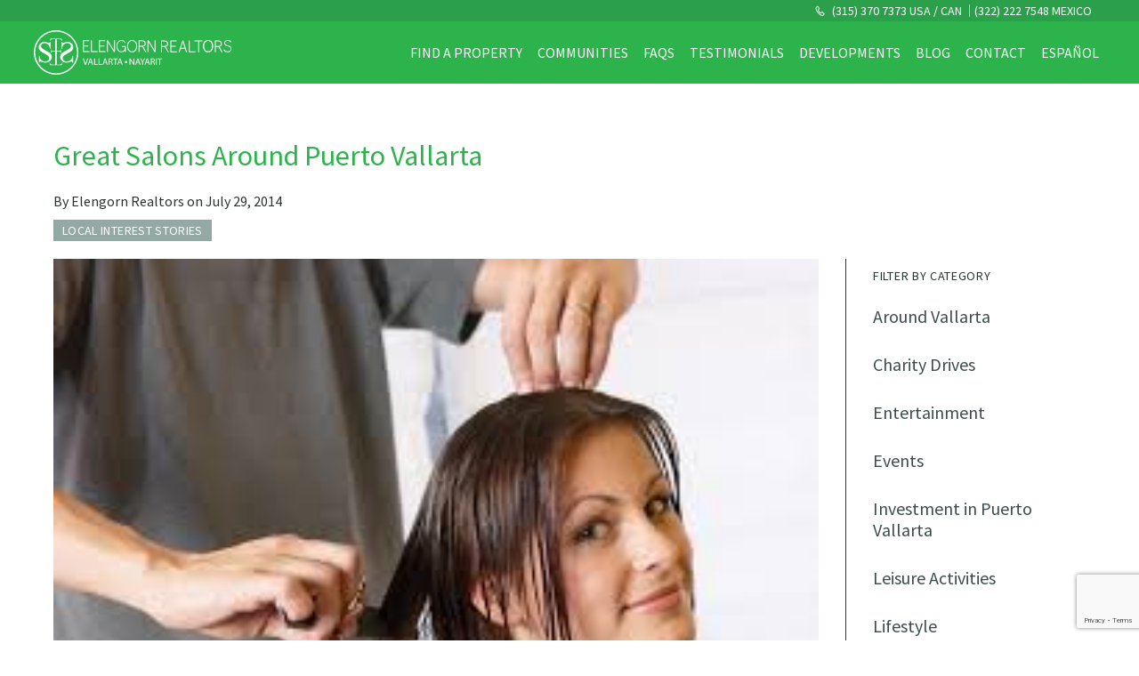

--- FILE ---
content_type: text/html; charset=UTF-8
request_url: https://elengornrealtors.com/blog/2014/07/great-salons-around-puerto-vallarta
body_size: 19144
content:
<!DOCTYPE html>
<!--  Last Published: Thu May 14 2020 14:48:46 GMT+0000 (Coordinated Universal Time)  -->
<html data-wf-page="5ea3ad8c5186cf471f005a50" data-wf-site="5ea3ad8c5186cff517005a4f">
  <head>
    <meta charset="utf-8">
    <title>Elengorn Realtors</title>
    <meta content="width=device-width, initial-scale=1" name="viewport">
    <link rel="preconnect" href="https://fonts.googleapis.com">
    <link rel="preconnect" href="https://fonts.gstatic.com" crossorigin>
    <link href="https://fonts.googleapis.com/css2?family=Source+Sans+Pro:ital,wght@0,200;0,300;0,400;0,600;0,700;0,900;1,200;1,300;1,400;1,600;1,700&display=swap" rel="stylesheet">
    <!-- [if lt IE 9]><script src="https://cdnjs.cloudflare.com/ajax/libs/html5shiv/3.7.3/html5shiv.min.js" type="text/javascript"></script><![endif] -->
    <script type="text/javascript">
      ! function(o, c) {
        var n = c.documentElement,
          t = " w-mod-";
        n.className += t + "js", ("ontouchstart" in o || o.DocumentTouch && c instanceof DocumentTouch) && (n.className += t + "touch")
      }(window, document);
    </script>
            <link href="https://elengornrealtors.com/wp-content/uploads/2020/06/favicon_64.png" rel="shortcut icon" type="image/x-icon">
            <link href="https://elengornrealtors.com/wp-content/uploads/2020/06/webclip256.png" rel="apple-touch-icon">
        <meta name="theme-color" content="#2DB34B">
    <script type="text/javascript" src="https://elengornrealtors.com/wp-admin/admin-ajax.php?action=pll_xdata_check&#038;redirect=https%3A%2F%2Felengornrealtors.com%2Fblog%2F2014%2F07%2Fgreat-salons-around-puerto-vallarta&#038;nonce=4f68460775" async></script><meta name='robots' content='max-image-preview:large' />
	<style>img:is([sizes="auto" i], [sizes^="auto," i]) { contain-intrinsic-size: 3000px 1500px }</style>
	<link rel='dns-prefetch' href='//www.googletagmanager.com' />
<link rel="alternate" type="application/rss+xml" title="Elengorn Realtors &raquo; Great Salons Around Puerto Vallarta Comments Feed" href="https://elengornrealtors.com/blog/2014/07/great-salons-around-puerto-vallarta/feed" />
<script type="text/javascript">
/* <![CDATA[ */
window._wpemojiSettings = {"baseUrl":"https:\/\/s.w.org\/images\/core\/emoji\/16.0.1\/72x72\/","ext":".png","svgUrl":"https:\/\/s.w.org\/images\/core\/emoji\/16.0.1\/svg\/","svgExt":".svg","source":{"concatemoji":"https:\/\/elengornrealtors.com\/wp-includes\/js\/wp-emoji-release.min.js?ver=6.8.2"}};
/*! This file is auto-generated */
!function(s,n){var o,i,e;function c(e){try{var t={supportTests:e,timestamp:(new Date).valueOf()};sessionStorage.setItem(o,JSON.stringify(t))}catch(e){}}function p(e,t,n){e.clearRect(0,0,e.canvas.width,e.canvas.height),e.fillText(t,0,0);var t=new Uint32Array(e.getImageData(0,0,e.canvas.width,e.canvas.height).data),a=(e.clearRect(0,0,e.canvas.width,e.canvas.height),e.fillText(n,0,0),new Uint32Array(e.getImageData(0,0,e.canvas.width,e.canvas.height).data));return t.every(function(e,t){return e===a[t]})}function u(e,t){e.clearRect(0,0,e.canvas.width,e.canvas.height),e.fillText(t,0,0);for(var n=e.getImageData(16,16,1,1),a=0;a<n.data.length;a++)if(0!==n.data[a])return!1;return!0}function f(e,t,n,a){switch(t){case"flag":return n(e,"\ud83c\udff3\ufe0f\u200d\u26a7\ufe0f","\ud83c\udff3\ufe0f\u200b\u26a7\ufe0f")?!1:!n(e,"\ud83c\udde8\ud83c\uddf6","\ud83c\udde8\u200b\ud83c\uddf6")&&!n(e,"\ud83c\udff4\udb40\udc67\udb40\udc62\udb40\udc65\udb40\udc6e\udb40\udc67\udb40\udc7f","\ud83c\udff4\u200b\udb40\udc67\u200b\udb40\udc62\u200b\udb40\udc65\u200b\udb40\udc6e\u200b\udb40\udc67\u200b\udb40\udc7f");case"emoji":return!a(e,"\ud83e\udedf")}return!1}function g(e,t,n,a){var r="undefined"!=typeof WorkerGlobalScope&&self instanceof WorkerGlobalScope?new OffscreenCanvas(300,150):s.createElement("canvas"),o=r.getContext("2d",{willReadFrequently:!0}),i=(o.textBaseline="top",o.font="600 32px Arial",{});return e.forEach(function(e){i[e]=t(o,e,n,a)}),i}function t(e){var t=s.createElement("script");t.src=e,t.defer=!0,s.head.appendChild(t)}"undefined"!=typeof Promise&&(o="wpEmojiSettingsSupports",i=["flag","emoji"],n.supports={everything:!0,everythingExceptFlag:!0},e=new Promise(function(e){s.addEventListener("DOMContentLoaded",e,{once:!0})}),new Promise(function(t){var n=function(){try{var e=JSON.parse(sessionStorage.getItem(o));if("object"==typeof e&&"number"==typeof e.timestamp&&(new Date).valueOf()<e.timestamp+604800&&"object"==typeof e.supportTests)return e.supportTests}catch(e){}return null}();if(!n){if("undefined"!=typeof Worker&&"undefined"!=typeof OffscreenCanvas&&"undefined"!=typeof URL&&URL.createObjectURL&&"undefined"!=typeof Blob)try{var e="postMessage("+g.toString()+"("+[JSON.stringify(i),f.toString(),p.toString(),u.toString()].join(",")+"));",a=new Blob([e],{type:"text/javascript"}),r=new Worker(URL.createObjectURL(a),{name:"wpTestEmojiSupports"});return void(r.onmessage=function(e){c(n=e.data),r.terminate(),t(n)})}catch(e){}c(n=g(i,f,p,u))}t(n)}).then(function(e){for(var t in e)n.supports[t]=e[t],n.supports.everything=n.supports.everything&&n.supports[t],"flag"!==t&&(n.supports.everythingExceptFlag=n.supports.everythingExceptFlag&&n.supports[t]);n.supports.everythingExceptFlag=n.supports.everythingExceptFlag&&!n.supports.flag,n.DOMReady=!1,n.readyCallback=function(){n.DOMReady=!0}}).then(function(){return e}).then(function(){var e;n.supports.everything||(n.readyCallback(),(e=n.source||{}).concatemoji?t(e.concatemoji):e.wpemoji&&e.twemoji&&(t(e.twemoji),t(e.wpemoji)))}))}((window,document),window._wpemojiSettings);
/* ]]> */
</script>
<style id='wp-emoji-styles-inline-css' type='text/css'>

	img.wp-smiley, img.emoji {
		display: inline !important;
		border: none !important;
		box-shadow: none !important;
		height: 1em !important;
		width: 1em !important;
		margin: 0 0.07em !important;
		vertical-align: -0.1em !important;
		background: none !important;
		padding: 0 !important;
	}
</style>
<link rel='stylesheet' id='wp-block-library-css' href='https://elengornrealtors.com/wp-includes/css/dist/block-library/style.min.css?ver=6.8.2' type='text/css' media='all' />
<style id='classic-theme-styles-inline-css' type='text/css'>
/*! This file is auto-generated */
.wp-block-button__link{color:#fff;background-color:#32373c;border-radius:9999px;box-shadow:none;text-decoration:none;padding:calc(.667em + 2px) calc(1.333em + 2px);font-size:1.125em}.wp-block-file__button{background:#32373c;color:#fff;text-decoration:none}
</style>
<style id='global-styles-inline-css' type='text/css'>
:root{--wp--preset--aspect-ratio--square: 1;--wp--preset--aspect-ratio--4-3: 4/3;--wp--preset--aspect-ratio--3-4: 3/4;--wp--preset--aspect-ratio--3-2: 3/2;--wp--preset--aspect-ratio--2-3: 2/3;--wp--preset--aspect-ratio--16-9: 16/9;--wp--preset--aspect-ratio--9-16: 9/16;--wp--preset--color--black: #000000;--wp--preset--color--cyan-bluish-gray: #abb8c3;--wp--preset--color--white: #ffffff;--wp--preset--color--pale-pink: #f78da7;--wp--preset--color--vivid-red: #cf2e2e;--wp--preset--color--luminous-vivid-orange: #ff6900;--wp--preset--color--luminous-vivid-amber: #fcb900;--wp--preset--color--light-green-cyan: #7bdcb5;--wp--preset--color--vivid-green-cyan: #00d084;--wp--preset--color--pale-cyan-blue: #8ed1fc;--wp--preset--color--vivid-cyan-blue: #0693e3;--wp--preset--color--vivid-purple: #9b51e0;--wp--preset--gradient--vivid-cyan-blue-to-vivid-purple: linear-gradient(135deg,rgba(6,147,227,1) 0%,rgb(155,81,224) 100%);--wp--preset--gradient--light-green-cyan-to-vivid-green-cyan: linear-gradient(135deg,rgb(122,220,180) 0%,rgb(0,208,130) 100%);--wp--preset--gradient--luminous-vivid-amber-to-luminous-vivid-orange: linear-gradient(135deg,rgba(252,185,0,1) 0%,rgba(255,105,0,1) 100%);--wp--preset--gradient--luminous-vivid-orange-to-vivid-red: linear-gradient(135deg,rgba(255,105,0,1) 0%,rgb(207,46,46) 100%);--wp--preset--gradient--very-light-gray-to-cyan-bluish-gray: linear-gradient(135deg,rgb(238,238,238) 0%,rgb(169,184,195) 100%);--wp--preset--gradient--cool-to-warm-spectrum: linear-gradient(135deg,rgb(74,234,220) 0%,rgb(151,120,209) 20%,rgb(207,42,186) 40%,rgb(238,44,130) 60%,rgb(251,105,98) 80%,rgb(254,248,76) 100%);--wp--preset--gradient--blush-light-purple: linear-gradient(135deg,rgb(255,206,236) 0%,rgb(152,150,240) 100%);--wp--preset--gradient--blush-bordeaux: linear-gradient(135deg,rgb(254,205,165) 0%,rgb(254,45,45) 50%,rgb(107,0,62) 100%);--wp--preset--gradient--luminous-dusk: linear-gradient(135deg,rgb(255,203,112) 0%,rgb(199,81,192) 50%,rgb(65,88,208) 100%);--wp--preset--gradient--pale-ocean: linear-gradient(135deg,rgb(255,245,203) 0%,rgb(182,227,212) 50%,rgb(51,167,181) 100%);--wp--preset--gradient--electric-grass: linear-gradient(135deg,rgb(202,248,128) 0%,rgb(113,206,126) 100%);--wp--preset--gradient--midnight: linear-gradient(135deg,rgb(2,3,129) 0%,rgb(40,116,252) 100%);--wp--preset--font-size--small: 13px;--wp--preset--font-size--medium: 20px;--wp--preset--font-size--large: 36px;--wp--preset--font-size--x-large: 42px;--wp--preset--spacing--20: 0.44rem;--wp--preset--spacing--30: 0.67rem;--wp--preset--spacing--40: 1rem;--wp--preset--spacing--50: 1.5rem;--wp--preset--spacing--60: 2.25rem;--wp--preset--spacing--70: 3.38rem;--wp--preset--spacing--80: 5.06rem;--wp--preset--shadow--natural: 6px 6px 9px rgba(0, 0, 0, 0.2);--wp--preset--shadow--deep: 12px 12px 50px rgba(0, 0, 0, 0.4);--wp--preset--shadow--sharp: 6px 6px 0px rgba(0, 0, 0, 0.2);--wp--preset--shadow--outlined: 6px 6px 0px -3px rgba(255, 255, 255, 1), 6px 6px rgba(0, 0, 0, 1);--wp--preset--shadow--crisp: 6px 6px 0px rgba(0, 0, 0, 1);}:where(.is-layout-flex){gap: 0.5em;}:where(.is-layout-grid){gap: 0.5em;}body .is-layout-flex{display: flex;}.is-layout-flex{flex-wrap: wrap;align-items: center;}.is-layout-flex > :is(*, div){margin: 0;}body .is-layout-grid{display: grid;}.is-layout-grid > :is(*, div){margin: 0;}:where(.wp-block-columns.is-layout-flex){gap: 2em;}:where(.wp-block-columns.is-layout-grid){gap: 2em;}:where(.wp-block-post-template.is-layout-flex){gap: 1.25em;}:where(.wp-block-post-template.is-layout-grid){gap: 1.25em;}.has-black-color{color: var(--wp--preset--color--black) !important;}.has-cyan-bluish-gray-color{color: var(--wp--preset--color--cyan-bluish-gray) !important;}.has-white-color{color: var(--wp--preset--color--white) !important;}.has-pale-pink-color{color: var(--wp--preset--color--pale-pink) !important;}.has-vivid-red-color{color: var(--wp--preset--color--vivid-red) !important;}.has-luminous-vivid-orange-color{color: var(--wp--preset--color--luminous-vivid-orange) !important;}.has-luminous-vivid-amber-color{color: var(--wp--preset--color--luminous-vivid-amber) !important;}.has-light-green-cyan-color{color: var(--wp--preset--color--light-green-cyan) !important;}.has-vivid-green-cyan-color{color: var(--wp--preset--color--vivid-green-cyan) !important;}.has-pale-cyan-blue-color{color: var(--wp--preset--color--pale-cyan-blue) !important;}.has-vivid-cyan-blue-color{color: var(--wp--preset--color--vivid-cyan-blue) !important;}.has-vivid-purple-color{color: var(--wp--preset--color--vivid-purple) !important;}.has-black-background-color{background-color: var(--wp--preset--color--black) !important;}.has-cyan-bluish-gray-background-color{background-color: var(--wp--preset--color--cyan-bluish-gray) !important;}.has-white-background-color{background-color: var(--wp--preset--color--white) !important;}.has-pale-pink-background-color{background-color: var(--wp--preset--color--pale-pink) !important;}.has-vivid-red-background-color{background-color: var(--wp--preset--color--vivid-red) !important;}.has-luminous-vivid-orange-background-color{background-color: var(--wp--preset--color--luminous-vivid-orange) !important;}.has-luminous-vivid-amber-background-color{background-color: var(--wp--preset--color--luminous-vivid-amber) !important;}.has-light-green-cyan-background-color{background-color: var(--wp--preset--color--light-green-cyan) !important;}.has-vivid-green-cyan-background-color{background-color: var(--wp--preset--color--vivid-green-cyan) !important;}.has-pale-cyan-blue-background-color{background-color: var(--wp--preset--color--pale-cyan-blue) !important;}.has-vivid-cyan-blue-background-color{background-color: var(--wp--preset--color--vivid-cyan-blue) !important;}.has-vivid-purple-background-color{background-color: var(--wp--preset--color--vivid-purple) !important;}.has-black-border-color{border-color: var(--wp--preset--color--black) !important;}.has-cyan-bluish-gray-border-color{border-color: var(--wp--preset--color--cyan-bluish-gray) !important;}.has-white-border-color{border-color: var(--wp--preset--color--white) !important;}.has-pale-pink-border-color{border-color: var(--wp--preset--color--pale-pink) !important;}.has-vivid-red-border-color{border-color: var(--wp--preset--color--vivid-red) !important;}.has-luminous-vivid-orange-border-color{border-color: var(--wp--preset--color--luminous-vivid-orange) !important;}.has-luminous-vivid-amber-border-color{border-color: var(--wp--preset--color--luminous-vivid-amber) !important;}.has-light-green-cyan-border-color{border-color: var(--wp--preset--color--light-green-cyan) !important;}.has-vivid-green-cyan-border-color{border-color: var(--wp--preset--color--vivid-green-cyan) !important;}.has-pale-cyan-blue-border-color{border-color: var(--wp--preset--color--pale-cyan-blue) !important;}.has-vivid-cyan-blue-border-color{border-color: var(--wp--preset--color--vivid-cyan-blue) !important;}.has-vivid-purple-border-color{border-color: var(--wp--preset--color--vivid-purple) !important;}.has-vivid-cyan-blue-to-vivid-purple-gradient-background{background: var(--wp--preset--gradient--vivid-cyan-blue-to-vivid-purple) !important;}.has-light-green-cyan-to-vivid-green-cyan-gradient-background{background: var(--wp--preset--gradient--light-green-cyan-to-vivid-green-cyan) !important;}.has-luminous-vivid-amber-to-luminous-vivid-orange-gradient-background{background: var(--wp--preset--gradient--luminous-vivid-amber-to-luminous-vivid-orange) !important;}.has-luminous-vivid-orange-to-vivid-red-gradient-background{background: var(--wp--preset--gradient--luminous-vivid-orange-to-vivid-red) !important;}.has-very-light-gray-to-cyan-bluish-gray-gradient-background{background: var(--wp--preset--gradient--very-light-gray-to-cyan-bluish-gray) !important;}.has-cool-to-warm-spectrum-gradient-background{background: var(--wp--preset--gradient--cool-to-warm-spectrum) !important;}.has-blush-light-purple-gradient-background{background: var(--wp--preset--gradient--blush-light-purple) !important;}.has-blush-bordeaux-gradient-background{background: var(--wp--preset--gradient--blush-bordeaux) !important;}.has-luminous-dusk-gradient-background{background: var(--wp--preset--gradient--luminous-dusk) !important;}.has-pale-ocean-gradient-background{background: var(--wp--preset--gradient--pale-ocean) !important;}.has-electric-grass-gradient-background{background: var(--wp--preset--gradient--electric-grass) !important;}.has-midnight-gradient-background{background: var(--wp--preset--gradient--midnight) !important;}.has-small-font-size{font-size: var(--wp--preset--font-size--small) !important;}.has-medium-font-size{font-size: var(--wp--preset--font-size--medium) !important;}.has-large-font-size{font-size: var(--wp--preset--font-size--large) !important;}.has-x-large-font-size{font-size: var(--wp--preset--font-size--x-large) !important;}
:where(.wp-block-post-template.is-layout-flex){gap: 1.25em;}:where(.wp-block-post-template.is-layout-grid){gap: 1.25em;}
:where(.wp-block-columns.is-layout-flex){gap: 2em;}:where(.wp-block-columns.is-layout-grid){gap: 2em;}
:root :where(.wp-block-pullquote){font-size: 1.5em;line-height: 1.6;}
</style>
<link rel='stylesheet' id='noUiSlider-css' href='https://elengornrealtors.com/wp-content/plugins/FlexMLS/css/nouislider.min.css?ver=12.0.0' type='text/css' media='all' />
<link rel='stylesheet' id='Alertify-css' href='https://elengornrealtors.com/wp-content/plugins/FlexMLS/css/alertify.css?ver=12.0.0' type='text/css' media='all' />
<link rel='stylesheet' id='AlertifyRtl-css' href='https://elengornrealtors.com/wp-content/plugins/FlexMLS/css/alertify.rtl.css?ver=12.0.0' type='text/css' media='all' />
<link rel='stylesheet' id='FlexMLS-css' href='https://elengornrealtors.com/wp-content/plugins/FlexMLS/css/style.css?ver=1.0.0' type='text/css' media='all' />
<link rel='stylesheet' id='contact-form-7-css' href='https://elengornrealtors.com/wp-content/plugins/contact-form-7/includes/css/styles.css?ver=6.1.2' type='text/css' media='all' />
<link rel='stylesheet' id='site-main-css-css' href='https://elengornrealtors.com/wp-content/themes/elengorn-realtors/dist/css/main.min.css?ver=2.1.2' type='text/css' media='all' />

<!-- Google tag (gtag.js) snippet added by Site Kit -->
<!-- Google Analytics snippet added by Site Kit -->
<script type="text/javascript" src="https://www.googletagmanager.com/gtag/js?id=GT-NNMVDNZ4" id="google_gtagjs-js" async></script>
<script type="text/javascript" id="google_gtagjs-js-after">
/* <![CDATA[ */
window.dataLayer = window.dataLayer || [];function gtag(){dataLayer.push(arguments);}
gtag("set","linker",{"domains":["elengornrealtors.com"]});
gtag("js", new Date());
gtag("set", "developer_id.dZTNiMT", true);
gtag("config", "GT-NNMVDNZ4");
 window._googlesitekit = window._googlesitekit || {}; window._googlesitekit.throttledEvents = []; window._googlesitekit.gtagEvent = (name, data) => { var key = JSON.stringify( { name, data } ); if ( !! window._googlesitekit.throttledEvents[ key ] ) { return; } window._googlesitekit.throttledEvents[ key ] = true; setTimeout( () => { delete window._googlesitekit.throttledEvents[ key ]; }, 5 ); gtag( "event", name, { ...data, event_source: "site-kit" } ); }; 
/* ]]> */
</script>
<link rel="https://api.w.org/" href="https://elengornrealtors.com/wp-json/" /><link rel="alternate" title="JSON" type="application/json" href="https://elengornrealtors.com/wp-json/wp/v2/posts/5377" /><link rel="EditURI" type="application/rsd+xml" title="RSD" href="https://elengornrealtors.com/xmlrpc.php?rsd" />
<meta name="generator" content="WordPress 6.8.2" />
<link rel="canonical" href="https://elengornrealtors.com/blog/2014/07/great-salons-around-puerto-vallarta" />
<link rel='shortlink' href='https://elengornrealtors.com/?p=5377' />
<link rel="alternate" title="oEmbed (JSON)" type="application/json+oembed" href="https://elengornrealtors.com/wp-json/oembed/1.0/embed?url=https%3A%2F%2Felengornrealtors.com%2Fblog%2F2014%2F07%2Fgreat-salons-around-puerto-vallarta" />
<link rel="alternate" title="oEmbed (XML)" type="text/xml+oembed" href="https://elengornrealtors.com/wp-json/oembed/1.0/embed?url=https%3A%2F%2Felengornrealtors.com%2Fblog%2F2014%2F07%2Fgreat-salons-around-puerto-vallarta&#038;format=xml" />
<meta name="generator" content="Site Kit by Google 1.168.0" />  </head>
  <body>
  <header class="navbar">
    <!-- top phone numbers -->
  <aside class="navbar-topbar">
    <div class="navbar-top-container">
          <a  data-icon='phone' href="tel:13153707373" class="navbar-top-link">
        (315) 370 7373 USA / CAN      </a>
          <a href="tel:523222227548" class="navbar-top-link">
        (322) 222 7548 MEXICO      </a>
        </div>
  </aside>
    <nav role="navigation" aria-label="Principal Menu" class="navbar-nav">
        <!-- logo -->
    <a href="https://elengornrealtors.com/" class="navbar-brand w-inline-block w--current">
    <img src='https://elengornrealtors.com/wp-content/uploads/2020/05/elengorn_logo_white.svg' class='navbar-logo' alt='Elengorn Realtors in Puerto Vallarta and Nayarit' />    </a>
        <!-- actions -->
    <div class="nav-actions">
      <a href="#search" data-icon="search" class="nav-action w-inline-block"></a>
            <a data-icon="phone" href="tel:523222227548" class="nav-action"></a>
            <a href="#" class="navbar-toggle w-inline-block"></a>
    </div>
    <ul role="list" class="nav-menu">
            <!-- desktop -->
            <li class="nav-item">
        <a href="https://elengornrealtors.com/properties" class="nav-link hide-small">
          Find a property        </a>
                <ul role="list" class="nav-submenu">
                    <li class="nav-submenu-label">Find a property</li>
                    <li class="nav-submenu-item">
            <a href="https://elengornrealtors.com/properties?t=481" class="nav-link nav-sublink">Condos</a>
          </li>
                    <li class="nav-submenu-item">
            <a href="https://elengornrealtors.com/properties?t=12293" class="nav-link nav-sublink">Developments</a>
          </li>
                              <li class="nav-submenu-item">
            <a href="https://elengornrealtors.com/properties" class="nav-link nav-sublink">All properties</a>
          </li>
        </ul>
                </li>
            <li class="nav-item">
        <a href="https://elengornrealtors.com/communities" class="nav-link uppercase">
          Communities        </a>
              </li>
            <li class="nav-item">
        <a href="https://elengornrealtors.com/faqs" class="nav-link uppercase">
          FAQs        </a>
              </li>
            <li class="nav-item">
        <a href="https://elengornrealtors.com/testimonials" class="nav-link uppercase">
          Testimonials        </a>
              </li>
            <li class="nav-item">
        <a href="http://elengornrealtors.com/developments" class="nav-link uppercase">
          Developments        </a>
              </li>
            <li class="nav-item">
        <a href="https://elengornrealtors.com/blog" class="nav-link uppercase">
          Blog        </a>
              </li>
            <li class="nav-item">
        <a href="#contact" class="nav-link w--current uppercase">
          Contact        </a>
              </li>
            <li class="nav-item">
        <a href="https://mx.elengornrealtors.com/" class="nav-link lang-selector uppercase">
          Español        </a>
              </li>
                  <!-- footer links -->
      <li class="nav-item nav-submenu-wrapper">
        <ul role="list" class="nav-submenu">
          <li class="nav-submenu-label">About us</li>
                    <li class="nav-submenu-item">
            <a href="https://elengornrealtors.com/about" class="nav-link nav-sublink">About us</a>
          </li>
                    <li class="nav-submenu-item">
            <a href="https://elengornrealtors.com/meet-the-team" class="nav-link nav-sublink">Meet the team</a>
          </li>
                    <li class="nav-submenu-item">
            <a href="https://elengornrealtors.com/charities" class="nav-link nav-sublink">Charities to support ♥</a>
          </li>
                    <li class="nav-submenu-item">
            <a href="https://elengornrealtors.com/recommendations" class="nav-link nav-sublink">Recommendations</a>
          </li>
                    <li class="nav-submenu-item">
            <a href="#contact" class="nav-link nav-sublink">Contact us</a>
          </li>
                    <li class="nav-submenu-item">
            <a href="https://elengornrealtors.com/privacy-statement" class="nav-link nav-sublink">Privacy Statement</a>
          </li>
                  </ul>
        <div class="footer-social">
      <a data-icon="facebook" href="http://www.facebook.com/ElengornRealtors" class="footer-social-link w-inline-block"></a>
      <a data-icon="instagram" href="https://www.instagram.com/elengornrealtors" class="footer-social-link w-inline-block"></a>
  </div>      </li>
            <li class="close-widget-wrapper">
        <a data-icon="close" data-close="menu" href="#" class="close-widget w-inline-block"></a>
      </li>
    </ul>
  </nav>
  <div class="navbar-overlay"></div>
</header><main class="page-wrapper">
            <header class="w-container">
        <h1 class="page-title">Great Salons Around Puerto Vallarta</h1>
                <p>By Elengorn Realtors on July 29, 2014</p>
                <div class="categories-container">
                    <div class="tag tag-category">Local Interest Stories</div>
                  </div>
              </header>
      <div class="section sticky-featured-container w-container">
        <section class="featured-content">
          <img src='https://elengornrealtors.com/wp-content/uploads/2014/07/download.jpg' class='featured-image' />                    <div class="w-richtext">
            <p>Itâ€™s one of the most common questions<br />
female expats living in Banderas Bay ask one another: â€œDo you know a good hairdresser<br />
in town?â€&nbsp; In Mexico, where the length<br />
you would like your hair to be cut is discussed in finger widths rather than<br />
inches, trusting yourself to a new stylist can be daunting, but there are two<br />
excellent salons located 15 minutes from either Nuevo Vallarta or the Puerto<br />
Vallarta Romantic Zone that are expat favorites and weâ€™re going to give you the<br />
insider tips.</p>
<p>Alex Daoud of Alexander A Salon located in Plaza<br />
Marina, Puerto Vallarta, is a Vallarta expat from Jordan where he started his<br />
career as the stylist for Good Morning Jordan daily television show, which led<br />
him to being hired to participate in the Miss USA and Miss Universe pageants. &nbsp;&nbsp;He is nicknamed â€œThe Magic Manâ€ for taking<br />
sun and sea damaged hair and making it look fantastic and specializes in color,<br />
haircuts for men and women, Brazilian blow outs, eyebrow threading and more.</p>
<p>Alberto at AG Dâ€™luxe Salon, also located at<br />
Plaza Marina, is another expat favorite in Puerto Vallarta.&nbsp; Heâ€™s particularly known in Vallarta for<br />
excellent straightening treatments that really last, doing excellent blonde<br />
color work and for up doâ€™s that are more about sophistication than about<br />
looking like your junior high prom photo.</p>
<p>So the next time your hair is needing some<br />
attention, head over to Plaza Marina in Puerto Vallarta and visit Alex or<br />
Alberto, who will get you looking and feeling your most beautiful.</p>
<p>Click <a href="" http:="" sarahelengornrealestate.com="" blog="" ""="">here</a> for more from Sarah Elengorn.</p>
          </div>
                                        <div class="related-articles-wrapper">
            <h3 class="related-articles-title">Related articles</h3>
             
            <a href="https://elengornrealtors.com/blog/2020/04/helping-support-our-community" aria-current="page" class="related-article-item w-inline-block w--current">
              <img src='https://elengornrealtors.com/wp-content/uploads/2020/04/helping-support-cfbc6552-150x150.jpg' class='related-article-image' />                            <h2 class="secondary-heading related-article-title">Helping Support Our Community</h2>
                          </a>
             
            <a href="https://elengornrealtors.com/blog/2020/01/new-years-eve-traditions-in-mexico" aria-current="page" class="related-article-item w-inline-block w--current">
              <img src='https://elengornrealtors.com/wp-content/uploads/2020/01/new-years-eve-t-03222e05-150x150.jpg' class='related-article-image' />                            <h2 class="secondary-heading related-article-title">New Year&rsquo;s Eve Traditions in Mexico</h2>
                          </a>
                      </div>
                  </section>
        <aside class="featured-tags-container">
    <ul role="list" class="categories-list">
    <li class="categories-list-title">Filter by category</li>
        <li class="category-item">
      <a href="https://elengornrealtors.com/blog/category/around-vallarta" class="category-link">Around Vallarta</a>
    </li>
        <li class="category-item">
      <a href="https://elengornrealtors.com/blog/category/charity-drives" class="category-link">Charity Drives</a>
    </li>
        <li class="category-item">
      <a href="https://elengornrealtors.com/blog/category/entertainment" class="category-link">Entertainment</a>
    </li>
        <li class="category-item">
      <a href="https://elengornrealtors.com/blog/category/events" class="category-link">Events</a>
    </li>
        <li class="category-item">
      <a href="https://elengornrealtors.com/blog/category/investment-in-puerto-vallarta" class="category-link">Investment in Puerto Vallarta</a>
    </li>
        <li class="category-item">
      <a href="https://elengornrealtors.com/blog/category/leisure-activities" class="category-link">Leisure Activities</a>
    </li>
        <li class="category-item">
      <a href="https://elengornrealtors.com/blog/category/lifestyle" class="category-link">Lifestyle</a>
    </li>
        <li class="category-item">
      <a href="https://elengornrealtors.com/blog/category/local-interest-stories" class="category-link">Local Interest Stories</a>
    </li>
        <li class="category-item">
      <a href="https://elengornrealtors.com/blog/category/local-news" class="category-link">Local news</a>
    </li>
        <li class="category-item">
      <a href="https://elengornrealtors.com/blog/category/mexico-news" class="category-link">Mexico News</a>
    </li>
        <li class="category-item">
      <a href="https://elengornrealtors.com/blog/category/new-releases" class="category-link">New Releases</a>
    </li>
        <li class="category-item">
      <a href="https://elengornrealtors.com/blog/category/open-houses" class="category-link">Open Houses</a>
    </li>
        <li class="category-item">
      <a href="https://elengornrealtors.com/blog/category/uncategorized" class="category-link">Uncategorized</a>
    </li>
        <li class="category-item">
      <a href="https://elengornrealtors.com/blog/category/whats-on" class="category-link">What's on</a>
    </li>
      </ul>
    <div  class='hide-medium'>
  <div class="cta-box">
        <p>Subscribe to our newsletter and keep up-to-date with our latest properties and track the market trends.</p>
            <div class="cta-form">
      <form id="wf-form-Suscribe" name="wf-form-Suscribe" data-name="Suscribe" action="https://sarahelengornrealestate.us2.list-manage.com/subscribe/post?u=1f511c13c0045820b60bd8ee2&id=39b64d2382" method="POST" target="_blank">
        <label for="email">Email</label>
        <input type="email" class="form-input form-input-alter w-input" maxlength="256" name="MERGE0" data-name="Email 2" placeholder="youremail@domain.com" id="email" required="">
        <input type="submit" value="Subscribe" data-wait="Please wait..." class="btn w-button">
      </form>
    </div>
      </div>
</div></aside>
<div  class='show-medium'>
  <div class="cta-box">
        <p>Subscribe to our newsletter and keep up-to-date with our latest properties and track the market trends.</p>
            <div class="cta-form">
      <form id="wf-form-Suscribe" name="wf-form-Suscribe" data-name="Suscribe" action="https://sarahelengornrealestate.us2.list-manage.com/subscribe/post?u=1f511c13c0045820b60bd8ee2&id=39b64d2382" method="POST" target="_blank">
        <label for="email">Email</label>
        <input type="email" class="form-input form-input-alter w-input" maxlength="256" name="MERGE0" data-name="Email 2" placeholder="youremail@domain.com" id="email" required="">
        <input type="submit" value="Subscribe" data-wait="Please wait..." class="btn w-button">
      </form>
    </div>
      </div>
</div>      </div>
      </main>
  <footer class="footer">
    <div class="footer-left">
      <p>Elengorn Realtors, launched in 2010 by Sarah Elengorn, is an independent real estate agency offering over a decade's worth of experience in Puerto Vallarta and Riviera Nayarit real estate.</p>
      <div class="footer-actions">
        <!-- theme locations -->
<div class="footer-places">
  <h4 class="footer-title">Contact us in person</h4>
    <address class="footer-address">
    <img src='https://elengornrealtors.com/wp-content/uploads/2020/05/AdobeStock_267680943.png' class='selector-image' alt='' />    <div>
            <p class="address-title">Puerto Vallarta Downtown</p>
                  <p class="address">
        Edificio Zenith Local 4 290 V. Carranza, Col. Emiliano Zapata <br />
CP 48380                <a href="https://g.co/kgs/4TPZr5U" class="address-link" target="_blank">[ Open in Google Maps ]</a>
              </p>
          </div>
  </address>
    <address class="footer-address">
    <img src='https://elengornrealtors.com/wp-content/uploads/2020/05/AdobeStock_256551977.png' class='selector-image' alt='' />    <div>
            <p class="address-title">Bucerías Nayarit</p>
                  <p class="address">
        Francisco I. Madero 54, Bucerías, Nayarit CP 63732                <a href="https://g.co/kgs/hoXngbU" class="address-link" target="_blank">[ Open in Google Maps ]</a>
              </p>
          </div>
  </address>
  </div>
        <!-- contact information -->
<address class="footer-contact">
  <h4 class="footer-title">Or at a distance</h4>
      <a href="mailto:sales@elengornrealtors.com" data-icon="email" class="footer-contact-link" target="_blank">sales@elengornrealtors.com</a>
      <a href="tel:13153707373" data-icon="phone" class="footer-contact-link" target="_blank">(315) 370 7373 USA / CAN</a>
      <a href="tel:523222227548" data-icon="phone" class="footer-contact-link" target="_blank">(322) 222 7548 MEXICO</a>
      <a href="https://wa.me/523221824220" data-icon="whatsapp" class="footer-contact-link" target="_blank">Whatsapp</a>
   
</address>
      </div>
    </div>
    <!-- footer navigation -->
<div class="footer-right">
    <nav aria-label="Footer Menu" class="footer-nav">
        <a href="https://elengornrealtors.com/about" class="footer-nav-link">About us</a>
        <a href="https://elengornrealtors.com/meet-the-team" class="footer-nav-link">Meet the team</a>
        <a href="https://elengornrealtors.com/charities" class="footer-nav-link">Charities to support ♥</a>
        <a href="https://elengornrealtors.com/recommendations" class="footer-nav-link">Recommendations</a>
        <a href="#contact" class="footer-nav-link">Contact us</a>
        <a href="https://elengornrealtors.com/privacy-statement" class="footer-nav-link">Privacy Statement</a>
      </nav>
    <div class="footer-social">
      <a data-icon="facebook" href="http://www.facebook.com/ElengornRealtors" class="footer-social-link w-inline-block"></a>
      <a data-icon="instagram" href="https://www.instagram.com/elengornrealtors" class="footer-social-link w-inline-block"></a>
  </div></div>
  </footer>
  <aside id="search" class="widget">
  <div class="widget-content">
    <div class="form-block filter-form w-form">
      <form action="https://elengornrealtors.com/properties" method="GET" id="wf-form-Filter" name="wf-form-Filter">
  <div class="filter-title">Filter by</div>
  <div>
  <!-- name -->
  <label>name</label>
    <input id="property-" data-name="property-" placeholder="Filter by the property name" type="search" name="n" class="form-input w-input"/>
</div><!-- name -->
<label for="t">Type</label>
<select id="property-type" name="t" data-name="t" class="form-input w-select">
  <option value selected>Any Type</option>
  <option value="511">Business</option>
  <option value="506">Commercial</option>
  <option value="481">Condos</option>
  <option value="12293">Developments</option>
  <option value="516">Fractional</option>
  <option value="486">Houses</option>
  <option value="501">Land</option>
  <option value="521">Multi-Family</option>
  <option value="496">Residential Rentals</option>
  <option value="491">Townhouses</option>
  <option value="5316">Unused</option>
</select>
<!-- name -->
<label for="a">Area</label>
<div data-selected-label="# selected" class="form-input custom-select empty">
  <div class="custom-select-placeholder" data-selected-singular="selected" data-selected-plural="selected">
        <span>Search for an Area</span>
  </div>
  <div class="custom-select-wrapper">
    <div class="custom-select-options">
      <div data-label-for="selected" class="optgroup selected-wrapper">
        <span>Currently selected</span>
        <span>Currently selected</span>
      </div>
      <label data-label-for="available" class="optgroup">Available area</label>
              <label class="w-checkbox custom-select-option">
          <input type="checkbox" value="33640" data-name="a" name="a[]" class="w-checkbox-input custom-select-checkbox">
          <span class="custom-select-label w-form-label">1 de Mayo</span>
        </label>
              <label class="w-checkbox custom-select-option">
          <input type="checkbox" value="26" data-name="a" name="a[]" class="w-checkbox-input custom-select-checkbox">
          <span class="custom-select-label w-form-label">5 de Diciembre</span>
        </label>
              <label class="w-checkbox custom-select-option">
          <input type="checkbox" value="32737" data-name="a" name="a[]" class="w-checkbox-input custom-select-checkbox">
          <span class="custom-select-label w-form-label">Adolfo Lopez Mateos</span>
        </label>
              <label class="w-checkbox custom-select-option">
          <input type="checkbox" value="1686" data-name="a" name="a[]" class="w-checkbox-input custom-select-checkbox">
          <span class="custom-select-label w-form-label">Agua Azul</span>
        </label>
              <label class="w-checkbox custom-select-option">
          <input type="checkbox" value="20" data-name="a" name="a[]" class="w-checkbox-input custom-select-checkbox">
          <span class="custom-select-label w-form-label">Airport</span>
        </label>
              <label class="w-checkbox custom-select-option">
          <input type="checkbox" value="37303" data-name="a" name="a[]" class="w-checkbox-input custom-select-checkbox">
          <span class="custom-select-label w-form-label">Ajijic</span>
        </label>
              <label class="w-checkbox custom-select-option">
          <input type="checkbox" value="1749" data-name="a" name="a[]" class="w-checkbox-input custom-select-checkbox">
          <span class="custom-select-label w-form-label">Alta Mita</span>
        </label>
              <label class="w-checkbox custom-select-option">
          <input type="checkbox" value="19" data-name="a" name="a[]" class="w-checkbox-input custom-select-checkbox">
          <span class="custom-select-label w-form-label">Alta Vista</span>
        </label>
              <label class="w-checkbox custom-select-option">
          <input type="checkbox" value="60" data-name="a" name="a[]" class="w-checkbox-input custom-select-checkbox">
          <span class="custom-select-label w-form-label">Amapas</span>
        </label>
              <label class="w-checkbox custom-select-option">
          <input type="checkbox" value="45" data-name="a" name="a[]" class="w-checkbox-input custom-select-checkbox">
          <span class="custom-select-label w-form-label">Aquiles Serdan</span>
        </label>
              <label class="w-checkbox custom-select-option">
          <input type="checkbox" value="81" data-name="a" name="a[]" class="w-checkbox-input custom-select-checkbox">
          <span class="custom-select-label w-form-label">Aralias</span>
        </label>
              <label class="w-checkbox custom-select-option">
          <input type="checkbox" value="47" data-name="a" name="a[]" class="w-checkbox-input custom-select-checkbox">
          <span class="custom-select-label w-form-label">Aramara</span>
        </label>
              <label class="w-checkbox custom-select-option">
          <input type="checkbox" value="1194" data-name="a" name="a[]" class="w-checkbox-input custom-select-checkbox">
          <span class="custom-select-label w-form-label">Arboledas</span>
        </label>
              <label class="w-checkbox custom-select-option">
          <input type="checkbox" value="115408" data-name="a" name="a[]" class="w-checkbox-input custom-select-checkbox">
          <span class="custom-select-label w-form-label">Aticama</span>
        </label>
              <label class="w-checkbox custom-select-option">
          <input type="checkbox" value="29156" data-name="a" name="a[]" class="w-checkbox-input custom-select-checkbox">
          <span class="custom-select-label w-form-label">Aurora</span>
        </label>
              <label class="w-checkbox custom-select-option">
          <input type="checkbox" value="1634" data-name="a" name="a[]" class="w-checkbox-input custom-select-checkbox">
          <span class="custom-select-label w-form-label">B Nayar</span>
        </label>
              <label class="w-checkbox custom-select-option">
          <input type="checkbox" value="29791" data-name="a" name="a[]" class="w-checkbox-input custom-select-checkbox">
          <span class="custom-select-label w-form-label">Banus</span>
        </label>
              <label class="w-checkbox custom-select-option">
          <input type="checkbox" value="1115" data-name="a" name="a[]" class="w-checkbox-input custom-select-checkbox">
          <span class="custom-select-label w-form-label">Barra de Navidad</span>
        </label>
              <label class="w-checkbox custom-select-option">
          <input type="checkbox" value="1200" data-name="a" name="a[]" class="w-checkbox-input custom-select-checkbox">
          <span class="custom-select-label w-form-label">Barrio de Sta. Maria</span>
        </label>
              <label class="w-checkbox custom-select-option">
          <input type="checkbox" value="77" data-name="a" name="a[]" class="w-checkbox-input custom-select-checkbox">
          <span class="custom-select-label w-form-label">Benito Juarez</span>
        </label>
              <label class="w-checkbox custom-select-option">
          <input type="checkbox" value="29306" data-name="a" name="a[]" class="w-checkbox-input custom-select-checkbox">
          <span class="custom-select-label w-form-label">Bobadilla</span>
        </label>
              <label class="w-checkbox custom-select-option">
          <input type="checkbox" value="39" data-name="a" name="a[]" class="w-checkbox-input custom-select-checkbox">
          <span class="custom-select-label w-form-label">Boca de Tomatlan</span>
        </label>
              <label class="w-checkbox custom-select-option">
          <input type="checkbox" value="11464" data-name="a" name="a[]" class="w-checkbox-input custom-select-checkbox">
          <span class="custom-select-label w-form-label">Bolongo</span>
        </label>
              <label class="w-checkbox custom-select-option">
          <input type="checkbox" value="32392" data-name="a" name="a[]" class="w-checkbox-input custom-select-checkbox">
          <span class="custom-select-label w-form-label">Brisas del Pacifico I y II</span>
        </label>
              <label class="w-checkbox custom-select-option">
          <input type="checkbox" value="53" data-name="a" name="a[]" class="w-checkbox-input custom-select-checkbox">
          <span class="custom-select-label w-form-label">Bucerias</span>
        </label>
              <label class="w-checkbox custom-select-option">
          <input type="checkbox" value="1075" data-name="a" name="a[]" class="w-checkbox-input custom-select-checkbox">
          <span class="custom-select-label w-form-label">Bucerias Centro</span>
        </label>
              <label class="w-checkbox custom-select-option">
          <input type="checkbox" value="71" data-name="a" name="a[]" class="w-checkbox-input custom-select-checkbox">
          <span class="custom-select-label w-form-label">Buenos Aires</span>
        </label>
              <label class="w-checkbox custom-select-option">
          <input type="checkbox" value="975" data-name="a" name="a[]" class="w-checkbox-input custom-select-checkbox">
          <span class="custom-select-label w-form-label">Bugambilias</span>
        </label>
              <label class="w-checkbox custom-select-option">
          <input type="checkbox" value="44" data-name="a" name="a[]" class="w-checkbox-input custom-select-checkbox">
          <span class="custom-select-label w-form-label">Cabo Corrientes</span>
        </label>
              <label class="w-checkbox custom-select-option">
          <input type="checkbox" value="29147" data-name="a" name="a[]" class="w-checkbox-input custom-select-checkbox">
          <span class="custom-select-label w-form-label">Cajon de Peña</span>
        </label>
              <label class="w-checkbox custom-select-option">
          <input type="checkbox" value="1258" data-name="a" name="a[]" class="w-checkbox-input custom-select-checkbox">
          <span class="custom-select-label w-form-label">Campo de Golf</span>
        </label>
              <label class="w-checkbox custom-select-option">
          <input type="checkbox" value="24" data-name="a" name="a[]" class="w-checkbox-input custom-select-checkbox">
          <span class="custom-select-label w-form-label">Canal</span>
        </label>
              <label class="w-checkbox custom-select-option">
          <input type="checkbox" value="33567" data-name="a" name="a[]" class="w-checkbox-input custom-select-checkbox">
          <span class="custom-select-label w-form-label">Careyeros</span>
        </label>
              <label class="w-checkbox custom-select-option">
          <input type="checkbox" value="21" data-name="a" name="a[]" class="w-checkbox-input custom-select-checkbox">
          <span class="custom-select-label w-form-label">Central Camioneras</span>
        </label>
              <label class="w-checkbox custom-select-option">
          <input type="checkbox" value="113253" data-name="a" name="a[]" class="w-checkbox-input custom-select-checkbox">
          <span class="custom-select-label w-form-label">Centro</span>
        </label>
              <label class="w-checkbox custom-select-option">
          <input type="checkbox" value="1054" data-name="a" name="a[]" class="w-checkbox-input custom-select-checkbox">
          <span class="custom-select-label w-form-label">Centro Ixtapa</span>
        </label>
              <label class="w-checkbox custom-select-option">
          <input type="checkbox" value="25" data-name="a" name="a[]" class="w-checkbox-input custom-select-checkbox">
          <span class="custom-select-label w-form-label">Centro North</span>
        </label>
              <label class="w-checkbox custom-select-option">
          <input type="checkbox" value="18" data-name="a" name="a[]" class="w-checkbox-input custom-select-checkbox">
          <span class="custom-select-label w-form-label">Centro South</span>
        </label>
              <label class="w-checkbox custom-select-option">
          <input type="checkbox" value="2122" data-name="a" name="a[]" class="w-checkbox-input custom-select-checkbox">
          <span class="custom-select-label w-form-label">Chacala</span>
        </label>
              <label class="w-checkbox custom-select-option">
          <input type="checkbox" value="26982" data-name="a" name="a[]" class="w-checkbox-input custom-select-checkbox">
          <span class="custom-select-label w-form-label">Chalacatepec</span>
        </label>
              <label class="w-checkbox custom-select-option">
          <input type="checkbox" value="37302" data-name="a" name="a[]" class="w-checkbox-input custom-select-checkbox">
          <span class="custom-select-label w-form-label">Chapala</span>
        </label>
              <label class="w-checkbox custom-select-option">
          <input type="checkbox" value="1207" data-name="a" name="a[]" class="w-checkbox-input custom-select-checkbox">
          <span class="custom-select-label w-form-label">Coapinole</span>
        </label>
              <label class="w-checkbox custom-select-option">
          <input type="checkbox" value="70" data-name="a" name="a[]" class="w-checkbox-input custom-select-checkbox">
          <span class="custom-select-label w-form-label">Colinas de San Javier</span>
        </label>
              <label class="w-checkbox custom-select-option">
          <input type="checkbox" value="1114" data-name="a" name="a[]" class="w-checkbox-input custom-select-checkbox">
          <span class="custom-select-label w-form-label">Costa Alegre</span>
        </label>
              <label class="w-checkbox custom-select-option">
          <input type="checkbox" value="37" data-name="a" name="a[]" class="w-checkbox-input custom-select-checkbox">
          <span class="custom-select-label w-form-label">Costa Banderas</span>
        </label>
              <label class="w-checkbox custom-select-option">
          <input type="checkbox" value="902" data-name="a" name="a[]" class="w-checkbox-input custom-select-checkbox">
          <span class="custom-select-label w-form-label">Del Mar</span>
        </label>
              <label class="w-checkbox custom-select-option">
          <input type="checkbox" value="63" data-name="a" name="a[]" class="w-checkbox-input custom-select-checkbox">
          <span class="custom-select-label w-form-label">Del Pedregal</span>
        </label>
              <label class="w-checkbox custom-select-option">
          <input type="checkbox" value="1741" data-name="a" name="a[]" class="w-checkbox-input custom-select-checkbox">
          <span class="custom-select-label w-form-label">Destiladeras</span>
        </label>
              <label class="w-checkbox custom-select-option">
          <input type="checkbox" value="74" data-name="a" name="a[]" class="w-checkbox-input custom-select-checkbox">
          <span class="custom-select-label w-form-label">Educacion</span>
        </label>
              <label class="w-checkbox custom-select-option">
          <input type="checkbox" value="1560" data-name="a" name="a[]" class="w-checkbox-input custom-select-checkbox">
          <span class="custom-select-label w-form-label">El Anclote</span>
        </label>
              <label class="w-checkbox custom-select-option">
          <input type="checkbox" value="37491" data-name="a" name="a[]" class="w-checkbox-input custom-select-checkbox">
          <span class="custom-select-label w-form-label">El Banco</span>
        </label>
              <label class="w-checkbox custom-select-option">
          <input type="checkbox" value="531" data-name="a" name="a[]" class="w-checkbox-input custom-select-checkbox">
          <span class="custom-select-label w-form-label">El Caloso</span>
        </label>
              <label class="w-checkbox custom-select-option">
          <input type="checkbox" value="67" data-name="a" name="a[]" class="w-checkbox-input custom-select-checkbox">
          <span class="custom-select-label w-form-label">El Calvario</span>
        </label>
              <label class="w-checkbox custom-select-option">
          <input type="checkbox" value="978" data-name="a" name="a[]" class="w-checkbox-input custom-select-checkbox">
          <span class="custom-select-label w-form-label">El Centro</span>
        </label>
              <label class="w-checkbox custom-select-option">
          <input type="checkbox" value="946" data-name="a" name="a[]" class="w-checkbox-input custom-select-checkbox">
          <span class="custom-select-label w-form-label">El Cerro</span>
        </label>
              <label class="w-checkbox custom-select-option">
          <input type="checkbox" value="33409" data-name="a" name="a[]" class="w-checkbox-input custom-select-checkbox">
          <span class="custom-select-label w-form-label">El Farallon</span>
        </label>
              <label class="w-checkbox custom-select-option">
          <input type="checkbox" value="31089" data-name="a" name="a[]" class="w-checkbox-input custom-select-checkbox">
          <span class="custom-select-label w-form-label">El Magisterio</span>
        </label>
              <label class="w-checkbox custom-select-option">
          <input type="checkbox" value="1349" data-name="a" name="a[]" class="w-checkbox-input custom-select-checkbox">
          <span class="custom-select-label w-form-label">El Mangal</span>
        </label>
              <label class="w-checkbox custom-select-option">
          <input type="checkbox" value="29351" data-name="a" name="a[]" class="w-checkbox-input custom-select-checkbox">
          <span class="custom-select-label w-form-label">El Nogalito</span>
        </label>
              <label class="w-checkbox custom-select-option">
          <input type="checkbox" value="52" data-name="a" name="a[]" class="w-checkbox-input custom-select-checkbox">
          <span class="custom-select-label w-form-label">El Tigre</span>
        </label>
              <label class="w-checkbox custom-select-option">
          <input type="checkbox" value="930" data-name="a" name="a[]" class="w-checkbox-input custom-select-checkbox">
          <span class="custom-select-label w-form-label">El Tizate</span>
        </label>
              <label class="w-checkbox custom-select-option">
          <input type="checkbox" value="113623" data-name="a" name="a[]" class="w-checkbox-input custom-select-checkbox">
          <span class="custom-select-label w-form-label">El Tondoroque</span>
        </label>
              <label class="w-checkbox custom-select-option">
          <input type="checkbox" value="34628" data-name="a" name="a[]" class="w-checkbox-input custom-select-checkbox">
          <span class="custom-select-label w-form-label">El Toro</span>
        </label>
              <label class="w-checkbox custom-select-option">
          <input type="checkbox" value="892" data-name="a" name="a[]" class="w-checkbox-input custom-select-checkbox">
          <span class="custom-select-label w-form-label">El Tuito</span>
        </label>
              <label class="w-checkbox custom-select-option">
          <input type="checkbox" value="34" data-name="a" name="a[]" class="w-checkbox-input custom-select-checkbox">
          <span class="custom-select-label w-form-label">Emiliano Zapata</span>
        </label>
              <label class="w-checkbox custom-select-option">
          <input type="checkbox" value="12308" data-name="a" name="a[]" class="w-checkbox-input custom-select-checkbox">
          <span class="custom-select-label w-form-label">Ex Haciendas de Pitillal</span>
        </label>
              <label class="w-checkbox custom-select-option">
          <input type="checkbox" value="30015" data-name="a" name="a[]" class="w-checkbox-input custom-select-checkbox">
          <span class="custom-select-label w-form-label">Flamingos</span>
        </label>
              <label class="w-checkbox custom-select-option">
          <input type="checkbox" value="918" data-name="a" name="a[]" class="w-checkbox-input custom-select-checkbox">
          <span class="custom-select-label w-form-label">Flamingos</span>
        </label>
              <label class="w-checkbox custom-select-option">
          <input type="checkbox" value="28" data-name="a" name="a[]" class="w-checkbox-input custom-select-checkbox">
          <span class="custom-select-label w-form-label">Fluvial</span>
        </label>
              <label class="w-checkbox custom-select-option">
          <input type="checkbox" value="15" data-name="a" name="a[]" class="w-checkbox-input custom-select-checkbox">
          <span class="custom-select-label w-form-label">Francisco Villa East</span>
        </label>
              <label class="w-checkbox custom-select-option">
          <input type="checkbox" value="27" data-name="a" name="a[]" class="w-checkbox-input custom-select-checkbox">
          <span class="custom-select-label w-form-label">Francisco Villa West</span>
        </label>
              <label class="w-checkbox custom-select-option">
          <input type="checkbox" value="1475" data-name="a" name="a[]" class="w-checkbox-input custom-select-checkbox">
          <span class="custom-select-label w-form-label">Garza Blanca</span>
        </label>
              <label class="w-checkbox custom-select-option">
          <input type="checkbox" value="61" data-name="a" name="a[]" class="w-checkbox-input custom-select-checkbox">
          <span class="custom-select-label w-form-label">Gran Venetian - Icon Area</span>
        </label>
              <label class="w-checkbox custom-select-option">
          <input type="checkbox" value="1441" data-name="a" name="a[]" class="w-checkbox-input custom-select-checkbox">
          <span class="custom-select-label w-form-label">Gringo Gulch</span>
        </label>
              <label class="w-checkbox custom-select-option">
          <input type="checkbox" value="109587" data-name="a" name="a[]" class="w-checkbox-input custom-select-checkbox">
          <span class="custom-select-label w-form-label">Guadalajara</span>
        </label>
              <label class="w-checkbox custom-select-option">
          <input type="checkbox" value="2393" data-name="a" name="a[]" class="w-checkbox-input custom-select-checkbox">
          <span class="custom-select-label w-form-label">Guadalupe Victoria</span>
        </label>
              <label class="w-checkbox custom-select-option">
          <input type="checkbox" value="64" data-name="a" name="a[]" class="w-checkbox-input custom-select-checkbox">
          <span class="custom-select-label w-form-label">Guayabitos</span>
        </label>
              <label class="w-checkbox custom-select-option">
          <input type="checkbox" value="35" data-name="a" name="a[]" class="w-checkbox-input custom-select-checkbox">
          <span class="custom-select-label w-form-label">Gustavo Diaz Ordaz</span>
        </label>
              <label class="w-checkbox custom-select-option">
          <input type="checkbox" value="29651" data-name="a" name="a[]" class="w-checkbox-input custom-select-checkbox">
          <span class="custom-select-label w-form-label">Hacienda Los Sauces</span>
        </label>
              <label class="w-checkbox custom-select-option">
          <input type="checkbox" value="895" data-name="a" name="a[]" class="w-checkbox-input custom-select-checkbox">
          <span class="custom-select-label w-form-label">Hermosa Provincia</span>
        </label>
              <label class="w-checkbox custom-select-option">
          <input type="checkbox" value="962" data-name="a" name="a[]" class="w-checkbox-input custom-select-checkbox">
          <span class="custom-select-label w-form-label">Higuera Blanca</span>
        </label>
              <label class="w-checkbox custom-select-option">
          <input type="checkbox" value="7" data-name="a" name="a[]" class="w-checkbox-input custom-select-checkbox">
          <span class="custom-select-label w-form-label">Hotel Zone</span>
        </label>
              <label class="w-checkbox custom-select-option">
          <input type="checkbox" value="1624" data-name="a" name="a[]" class="w-checkbox-input custom-select-checkbox">
          <span class="custom-select-label w-form-label">Ikal</span>
        </label>
              <label class="w-checkbox custom-select-option">
          <input type="checkbox" value="59" data-name="a" name="a[]" class="w-checkbox-input custom-select-checkbox">
          <span class="custom-select-label w-form-label">Independencia</span>
        </label>
              <label class="w-checkbox custom-select-option">
          <input type="checkbox" value="1729" data-name="a" name="a[]" class="w-checkbox-input custom-select-checkbox">
          <span class="custom-select-label w-form-label">Ipala</span>
        </label>
              <label class="w-checkbox custom-select-option">
          <input type="checkbox" value="1843" data-name="a" name="a[]" class="w-checkbox-input custom-select-checkbox">
          <span class="custom-select-label w-form-label">Isla Iguana</span>
        </label>
              <label class="w-checkbox custom-select-option">
          <input type="checkbox" value="1053" data-name="a" name="a[]" class="w-checkbox-input custom-select-checkbox">
          <span class="custom-select-label w-form-label">Ixtapa</span>
        </label>
              <label class="w-checkbox custom-select-option">
          <input type="checkbox" value="32200" data-name="a" name="a[]" class="w-checkbox-input custom-select-checkbox">
          <span class="custom-select-label w-form-label">Jardines</span>
        </label>
              <label class="w-checkbox custom-select-option">
          <input type="checkbox" value="2382" data-name="a" name="a[]" class="w-checkbox-input custom-select-checkbox">
          <span class="custom-select-label w-form-label">Jardines de Ixtapa</span>
        </label>
              <label class="w-checkbox custom-select-option">
          <input type="checkbox" value="19570" data-name="a" name="a[]" class="w-checkbox-input custom-select-checkbox">
          <span class="custom-select-label w-form-label">Jardines de Las Gaviotas</span>
        </label>
              <label class="w-checkbox custom-select-option">
          <input type="checkbox" value="109588" data-name="a" name="a[]" class="w-checkbox-input custom-select-checkbox">
          <span class="custom-select-label w-form-label">Jardines del Country</span>
        </label>
              <label class="w-checkbox custom-select-option">
          <input type="checkbox" value="2005" data-name="a" name="a[]" class="w-checkbox-input custom-select-checkbox">
          <span class="custom-select-label w-form-label">Jardines del Puerto</span>
        </label>
              <label class="w-checkbox custom-select-option">
          <input type="checkbox" value="11" data-name="a" name="a[]" class="w-checkbox-input custom-select-checkbox">
          <span class="custom-select-label w-form-label">Jarretaderas</span>
        </label>
              <label class="w-checkbox custom-select-option">
          <input type="checkbox" value="2433" data-name="a" name="a[]" class="w-checkbox-input custom-select-checkbox">
          <span class="custom-select-label w-form-label">Jose Chavez</span>
        </label>
              <label class="w-checkbox custom-select-option">
          <input type="checkbox" value="37599" data-name="a" name="a[]" class="w-checkbox-input custom-select-checkbox">
          <span class="custom-select-label w-form-label">Joyas del Pedegral</span>
        </label>
              <label class="w-checkbox custom-select-option">
          <input type="checkbox" value="41" data-name="a" name="a[]" class="w-checkbox-input custom-select-checkbox">
          <span class="custom-select-label w-form-label">La Cruz Centro</span>
        </label>
              <label class="w-checkbox custom-select-option">
          <input type="checkbox" value="11692" data-name="a" name="a[]" class="w-checkbox-input custom-select-checkbox">
          <span class="custom-select-label w-form-label">La Cruz de Huanacaxtle</span>
        </label>
              <label class="w-checkbox custom-select-option">
          <input type="checkbox" value="76" data-name="a" name="a[]" class="w-checkbox-input custom-select-checkbox">
          <span class="custom-select-label w-form-label">La Cruz de Loreto</span>
        </label>
              <label class="w-checkbox custom-select-option">
          <input type="checkbox" value="1640" data-name="a" name="a[]" class="w-checkbox-input custom-select-checkbox">
          <span class="custom-select-label w-form-label">La Desembocada</span>
        </label>
              <label class="w-checkbox custom-select-option">
          <input type="checkbox" value="1446" data-name="a" name="a[]" class="w-checkbox-input custom-select-checkbox">
          <span class="custom-select-label w-form-label">La Floresta</span>
        </label>
              <label class="w-checkbox custom-select-option">
          <input type="checkbox" value="112819" data-name="a" name="a[]" class="w-checkbox-input custom-select-checkbox">
          <span class="custom-select-label w-form-label">La Magdalena</span>
        </label>
              <label class="w-checkbox custom-select-option">
          <input type="checkbox" value="109194" data-name="a" name="a[]" class="w-checkbox-input custom-select-checkbox">
          <span class="custom-select-label w-form-label">La Mandarina</span>
        </label>
              <label class="w-checkbox custom-select-option">
          <input type="checkbox" value="2208" data-name="a" name="a[]" class="w-checkbox-input custom-select-checkbox">
          <span class="custom-select-label w-form-label">La Pechuga</span>
        </label>
              <label class="w-checkbox custom-select-option">
          <input type="checkbox" value="65" data-name="a" name="a[]" class="w-checkbox-input custom-select-checkbox">
          <span class="custom-select-label w-form-label">La Penita</span>
        </label>
              <label class="w-checkbox custom-select-option">
          <input type="checkbox" value="33877" data-name="a" name="a[]" class="w-checkbox-input custom-select-checkbox">
          <span class="custom-select-label w-form-label">La Playa Estates</span>
        </label>
              <label class="w-checkbox custom-select-option">
          <input type="checkbox" value="37450" data-name="a" name="a[]" class="w-checkbox-input custom-select-checkbox">
          <span class="custom-select-label w-form-label">La Playita</span>
        </label>
              <label class="w-checkbox custom-select-option">
          <input type="checkbox" value="11751" data-name="a" name="a[]" class="w-checkbox-input custom-select-checkbox">
          <span class="custom-select-label w-form-label">La Primavera</span>
        </label>
              <label class="w-checkbox custom-select-option">
          <input type="checkbox" value="1865" data-name="a" name="a[]" class="w-checkbox-input custom-select-checkbox">
          <span class="custom-select-label w-form-label">La Puntilla</span>
        </label>
              <label class="w-checkbox custom-select-option">
          <input type="checkbox" value="2762" data-name="a" name="a[]" class="w-checkbox-input custom-select-checkbox">
          <span class="custom-select-label w-form-label">Las Canadas</span>
        </label>
              <label class="w-checkbox custom-select-option">
          <input type="checkbox" value="49" data-name="a" name="a[]" class="w-checkbox-input custom-select-checkbox">
          <span class="custom-select-label w-form-label">Las Canoas</span>
        </label>
              <label class="w-checkbox custom-select-option">
          <input type="checkbox" value="79" data-name="a" name="a[]" class="w-checkbox-input custom-select-checkbox">
          <span class="custom-select-label w-form-label">Las Ceibas</span>
        </label>
              <label class="w-checkbox custom-select-option">
          <input type="checkbox" value="912" data-name="a" name="a[]" class="w-checkbox-input custom-select-checkbox">
          <span class="custom-select-label w-form-label">Las Gaviotas</span>
        </label>
              <label class="w-checkbox custom-select-option">
          <input type="checkbox" value="8" data-name="a" name="a[]" class="w-checkbox-input custom-select-checkbox">
          <span class="custom-select-label w-form-label">Las Glorias</span>
        </label>
              <label class="w-checkbox custom-select-option">
          <input type="checkbox" value="73" data-name="a" name="a[]" class="w-checkbox-input custom-select-checkbox">
          <span class="custom-select-label w-form-label">Las Juntas</span>
        </label>
              <label class="w-checkbox custom-select-option">
          <input type="checkbox" value="1210" data-name="a" name="a[]" class="w-checkbox-input custom-select-checkbox">
          <span class="custom-select-label w-form-label">Las Moras</span>
        </label>
              <label class="w-checkbox custom-select-option">
          <input type="checkbox" value="1900" data-name="a" name="a[]" class="w-checkbox-input custom-select-checkbox">
          <span class="custom-select-label w-form-label">Las Palmas</span>
        </label>
              <label class="w-checkbox custom-select-option">
          <input type="checkbox" value="31278" data-name="a" name="a[]" class="w-checkbox-input custom-select-checkbox">
          <span class="custom-select-label w-form-label">Las Penas</span>
        </label>
              <label class="w-checkbox custom-select-option">
          <input type="checkbox" value="29803" data-name="a" name="a[]" class="w-checkbox-input custom-select-checkbox">
          <span class="custom-select-label w-form-label">Las Varas</span>
        </label>
              <label class="w-checkbox custom-select-option">
          <input type="checkbox" value="1057" data-name="a" name="a[]" class="w-checkbox-input custom-select-checkbox">
          <span class="custom-select-label w-form-label">Lazaro Cardenas</span>
        </label>
              <label class="w-checkbox custom-select-option">
          <input type="checkbox" value="37787" data-name="a" name="a[]" class="w-checkbox-input custom-select-checkbox">
          <span class="custom-select-label w-form-label">Leandro Valle</span>
        </label>
              <label class="w-checkbox custom-select-option">
          <input type="checkbox" value="62" data-name="a" name="a[]" class="w-checkbox-input custom-select-checkbox">
          <span class="custom-select-label w-form-label">Libramiento North - East</span>
        </label>
              <label class="w-checkbox custom-select-option">
          <input type="checkbox" value="1999" data-name="a" name="a[]" class="w-checkbox-input custom-select-checkbox">
          <span class="custom-select-label w-form-label">Linda Vista</span>
        </label>
              <label class="w-checkbox custom-select-option">
          <input type="checkbox" value="157" data-name="a" name="a[]" class="w-checkbox-input custom-select-checkbox">
          <span class="custom-select-label w-form-label">Litibu</span>
        </label>
              <label class="w-checkbox custom-select-option">
          <input type="checkbox" value="4" data-name="a" name="a[]" class="w-checkbox-input custom-select-checkbox">
          <span class="custom-select-label w-form-label">Lo de Marcos</span>
        </label>
              <label class="w-checkbox custom-select-option">
          <input type="checkbox" value="30074" data-name="a" name="a[]" class="w-checkbox-input custom-select-checkbox">
          <span class="custom-select-label w-form-label">Loma de Enmedio</span>
        </label>
              <label class="w-checkbox custom-select-option">
          <input type="checkbox" value="111772" data-name="a" name="a[]" class="w-checkbox-input custom-select-checkbox">
          <span class="custom-select-label w-form-label">Lomas de Mismaloya</span>
        </label>
              <label class="w-checkbox custom-select-option">
          <input type="checkbox" value="34900" data-name="a" name="a[]" class="w-checkbox-input custom-select-checkbox">
          <span class="custom-select-label w-form-label">Lomas del Calvario</span>
        </label>
              <label class="w-checkbox custom-select-option">
          <input type="checkbox" value="29989" data-name="a" name="a[]" class="w-checkbox-input custom-select-checkbox">
          <span class="custom-select-label w-form-label">Lomas del Coapinole</span>
        </label>
              <label class="w-checkbox custom-select-option">
          <input type="checkbox" value="110382" data-name="a" name="a[]" class="w-checkbox-input custom-select-checkbox">
          <span class="custom-select-label w-form-label">Lomas del Pacifico</span>
        </label>
              <label class="w-checkbox custom-select-option">
          <input type="checkbox" value="1726" data-name="a" name="a[]" class="w-checkbox-input custom-select-checkbox">
          <span class="custom-select-label w-form-label">Los Arboles</span>
        </label>
              <label class="w-checkbox custom-select-option">
          <input type="checkbox" value="1473" data-name="a" name="a[]" class="w-checkbox-input custom-select-checkbox">
          <span class="custom-select-label w-form-label">Los Ayalas</span>
        </label>
              <label class="w-checkbox custom-select-option">
          <input type="checkbox" value="29449" data-name="a" name="a[]" class="w-checkbox-input custom-select-checkbox">
          <span class="custom-select-label w-form-label">Los Delfines</span>
        </label>
              <label class="w-checkbox custom-select-option">
          <input type="checkbox" value="2413" data-name="a" name="a[]" class="w-checkbox-input custom-select-checkbox">
          <span class="custom-select-label w-form-label">Los Mangos</span>
        </label>
              <label class="w-checkbox custom-select-option">
          <input type="checkbox" value="1612" data-name="a" name="a[]" class="w-checkbox-input custom-select-checkbox">
          <span class="custom-select-label w-form-label">Los Ramblases</span>
        </label>
              <label class="w-checkbox custom-select-option">
          <input type="checkbox" value="34608" data-name="a" name="a[]" class="w-checkbox-input custom-select-checkbox">
          <span class="custom-select-label w-form-label">Los Tigres</span>
        </label>
              <label class="w-checkbox custom-select-option">
          <input type="checkbox" value="1123" data-name="a" name="a[]" class="w-checkbox-input custom-select-checkbox">
          <span class="custom-select-label w-form-label">Los Tules</span>
        </label>
              <label class="w-checkbox custom-select-option">
          <input type="checkbox" value="1742" data-name="a" name="a[]" class="w-checkbox-input custom-select-checkbox">
          <span class="custom-select-label w-form-label">Los Veneros</span>
        </label>
              <label class="w-checkbox custom-select-option">
          <input type="checkbox" value="924" data-name="a" name="a[]" class="w-checkbox-input custom-select-checkbox">
          <span class="custom-select-label w-form-label">Lower Conchas Chinas</span>
        </label>
              <label class="w-checkbox custom-select-option">
          <input type="checkbox" value="2084" data-name="a" name="a[]" class="w-checkbox-input custom-select-checkbox">
          <span class="custom-select-label w-form-label">Manuel Obando</span>
        </label>
              <label class="w-checkbox custom-select-option">
          <input type="checkbox" value="29" data-name="a" name="a[]" class="w-checkbox-input custom-select-checkbox">
          <span class="custom-select-label w-form-label">Marina</span>
        </label>
              <label class="w-checkbox custom-select-option">
          <input type="checkbox" value="57" data-name="a" name="a[]" class="w-checkbox-input custom-select-checkbox">
          <span class="custom-select-label w-form-label">Marina Vallarta</span>
        </label>
              <label class="w-checkbox custom-select-option">
          <input type="checkbox" value="1905" data-name="a" name="a[]" class="w-checkbox-input custom-select-checkbox">
          <span class="custom-select-label w-form-label">Mascota</span>
        </label>
              <label class="w-checkbox custom-select-option">
          <input type="checkbox" value="1260" data-name="a" name="a[]" class="w-checkbox-input custom-select-checkbox">
          <span class="custom-select-label w-form-label">Mayan Palace</span>
        </label>
              <label class="w-checkbox custom-select-option">
          <input type="checkbox" value="110117" data-name="a" name="a[]" class="w-checkbox-input custom-select-checkbox">
          <span class="custom-select-label w-form-label">Mayto</span>
        </label>
              <label class="w-checkbox custom-select-option">
          <input type="checkbox" value="110054" data-name="a" name="a[]" class="w-checkbox-input custom-select-checkbox">
          <span class="custom-select-label w-form-label">Melaque</span>
        </label>
              <label class="w-checkbox custom-select-option">
          <input type="checkbox" value="104" data-name="a" name="a[]" class="w-checkbox-input custom-select-checkbox">
          <span class="custom-select-label w-form-label">Mezcales</span>
        </label>
              <label class="w-checkbox custom-select-option">
          <input type="checkbox" value="72" data-name="a" name="a[]" class="w-checkbox-input custom-select-checkbox">
          <span class="custom-select-label w-form-label">Mismaloya</span>
        </label>
              <label class="w-checkbox custom-select-option">
          <input type="checkbox" value="16" data-name="a" name="a[]" class="w-checkbox-input custom-select-checkbox">
          <span class="custom-select-label w-form-label">Moderna</span>
        </label>
              <label class="w-checkbox custom-select-option">
          <input type="checkbox" value="1226" data-name="a" name="a[]" class="w-checkbox-input custom-select-checkbox">
          <span class="custom-select-label w-form-label">Mojoneras</span>
        </label>
              <label class="w-checkbox custom-select-option">
          <input type="checkbox" value="885" data-name="a" name="a[]" class="w-checkbox-input custom-select-checkbox">
          <span class="custom-select-label w-form-label">Monte Calvario</span>
        </label>
              <label class="w-checkbox custom-select-option">
          <input type="checkbox" value="47171" data-name="a" name="a[]" class="w-checkbox-input custom-select-checkbox">
          <span class="custom-select-label w-form-label">Monteon</span>
        </label>
              <label class="w-checkbox custom-select-option">
          <input type="checkbox" value="1342" data-name="a" name="a[]" class="w-checkbox-input custom-select-checkbox">
          <span class="custom-select-label w-form-label">Montessori</span>
        </label>
              <label class="w-checkbox custom-select-option">
          <input type="checkbox" value="1061" data-name="a" name="a[]" class="w-checkbox-input custom-select-checkbox">
          <span class="custom-select-label w-form-label">Nayarit Costa Norte</span>
        </label>
              <label class="w-checkbox custom-select-option">
          <input type="checkbox" value="1989" data-name="a" name="a[]" class="w-checkbox-input custom-select-checkbox">
          <span class="custom-select-label w-form-label">Niños Heroes</span>
        </label>
              <label class="w-checkbox custom-select-option">
          <input type="checkbox" value="30670" data-name="a" name="a[]" class="w-checkbox-input custom-select-checkbox">
          <span class="custom-select-label w-form-label">Nuevo Era</span>
        </label>
              <label class="w-checkbox custom-select-option">
          <input type="checkbox" value="1059" data-name="a" name="a[]" class="w-checkbox-input custom-select-checkbox">
          <span class="custom-select-label w-form-label">Nuevo Ixtapa</span>
        </label>
              <label class="w-checkbox custom-select-option">
          <input type="checkbox" value="78" data-name="a" name="a[]" class="w-checkbox-input custom-select-checkbox">
          <span class="custom-select-label w-form-label">Nuevo Vallarta East</span>
        </label>
              <label class="w-checkbox custom-select-option">
          <input type="checkbox" value="23" data-name="a" name="a[]" class="w-checkbox-input custom-select-checkbox">
          <span class="custom-select-label w-form-label">Nuevo Vallarta West</span>
        </label>
              <label class="w-checkbox custom-select-option">
          <input type="checkbox" value="43" data-name="a" name="a[]" class="w-checkbox-input custom-select-checkbox">
          <span class="custom-select-label w-form-label">Oceanside</span>
        </label>
              <label class="w-checkbox custom-select-option">
          <input type="checkbox" value="32315" data-name="a" name="a[]" class="w-checkbox-input custom-select-checkbox">
          <span class="custom-select-label w-form-label">Ojo de Agua</span>
        </label>
              <label class="w-checkbox custom-select-option">
          <input type="checkbox" value="36426" data-name="a" name="a[]" class="w-checkbox-input custom-select-checkbox">
          <span class="custom-select-label w-form-label">Olimpica</span>
        </label>
              <label class="w-checkbox custom-select-option">
          <input type="checkbox" value="68" data-name="a" name="a[]" class="w-checkbox-input custom-select-checkbox">
          <span class="custom-select-label w-form-label">Other</span>
        </label>
              <label class="w-checkbox custom-select-option">
          <input type="checkbox" value="48" data-name="a" name="a[]" class="w-checkbox-input custom-select-checkbox">
          <span class="custom-select-label w-form-label">Palmar de Aramara</span>
        </label>
              <label class="w-checkbox custom-select-option">
          <input type="checkbox" value="33825" data-name="a" name="a[]" class="w-checkbox-input custom-select-checkbox">
          <span class="custom-select-label w-form-label">Palmar Ixtapa</span>
        </label>
              <label class="w-checkbox custom-select-option">
          <input type="checkbox" value="1817" data-name="a" name="a[]" class="w-checkbox-input custom-select-checkbox">
          <span class="custom-select-label w-form-label">Palo Seco</span>
        </label>
              <label class="w-checkbox custom-select-option">
          <input type="checkbox" value="36" data-name="a" name="a[]" class="w-checkbox-input custom-select-checkbox">
          <span class="custom-select-label w-form-label">Paradise Village</span>
        </label>
              <label class="w-checkbox custom-select-option">
          <input type="checkbox" value="33922" data-name="a" name="a[]" class="w-checkbox-input custom-select-checkbox">
          <span class="custom-select-label w-form-label">Paseo de la Ribera</span>
        </label>
              <label class="w-checkbox custom-select-option">
          <input type="checkbox" value="33838" data-name="a" name="a[]" class="w-checkbox-input custom-select-checkbox">
          <span class="custom-select-label w-form-label">Paseos de la Universidad II</span>
        </label>
              <label class="w-checkbox custom-select-option">
          <input type="checkbox" value="33237" data-name="a" name="a[]" class="w-checkbox-input custom-select-checkbox">
          <span class="custom-select-label w-form-label">Paseos de Santiago</span>
        </label>
              <label class="w-checkbox custom-select-option">
          <input type="checkbox" value="33621" data-name="a" name="a[]" class="w-checkbox-input custom-select-checkbox">
          <span class="custom-select-label w-form-label">Paso Ancho</span>
        </label>
              <label class="w-checkbox custom-select-option">
          <input type="checkbox" value="1329" data-name="a" name="a[]" class="w-checkbox-input custom-select-checkbox">
          <span class="custom-select-label w-form-label">Pelicanos</span>
        </label>
              <label class="w-checkbox custom-select-option">
          <input type="checkbox" value="1630" data-name="a" name="a[]" class="w-checkbox-input custom-select-checkbox">
          <span class="custom-select-label w-form-label">Pitillal Centro</span>
        </label>
              <label class="w-checkbox custom-select-option">
          <input type="checkbox" value="66" data-name="a" name="a[]" class="w-checkbox-input custom-select-checkbox">
          <span class="custom-select-label w-form-label">Pitillal North</span>
        </label>
              <label class="w-checkbox custom-select-option">
          <input type="checkbox" value="1134" data-name="a" name="a[]" class="w-checkbox-input custom-select-checkbox">
          <span class="custom-select-label w-form-label">Pitillal South</span>
        </label>
              <label class="w-checkbox custom-select-option">
          <input type="checkbox" value="1062" data-name="a" name="a[]" class="w-checkbox-input custom-select-checkbox">
          <span class="custom-select-label w-form-label">Platanitos</span>
        </label>
              <label class="w-checkbox custom-select-option">
          <input type="checkbox" value="1189" data-name="a" name="a[]" class="w-checkbox-input custom-select-checkbox">
          <span class="custom-select-label w-form-label">Playa Careyeres</span>
        </label>
              <label class="w-checkbox custom-select-option">
          <input type="checkbox" value="54" data-name="a" name="a[]" class="w-checkbox-input custom-select-checkbox">
          <span class="custom-select-label w-form-label">Playa de Huanacaxtle</span>
        </label>
              <label class="w-checkbox custom-select-option">
          <input type="checkbox" value="2013" data-name="a" name="a[]" class="w-checkbox-input custom-select-checkbox">
          <span class="custom-select-label w-form-label">Playa de Oro</span>
        </label>
              <label class="w-checkbox custom-select-option">
          <input type="checkbox" value="80" data-name="a" name="a[]" class="w-checkbox-input custom-select-checkbox">
          <span class="custom-select-label w-form-label">Playa Gemelas</span>
        </label>
              <label class="w-checkbox custom-select-option">
          <input type="checkbox" value="115181" data-name="a" name="a[]" class="w-checkbox-input custom-select-checkbox">
          <span class="custom-select-label w-form-label">Playa Los Cocos</span>
        </label>
              <label class="w-checkbox custom-select-option">
          <input type="checkbox" value="14" data-name="a" name="a[]" class="w-checkbox-input custom-select-checkbox">
          <span class="custom-select-label w-form-label">Playa Los Venados</span>
        </label>
              <label class="w-checkbox custom-select-option">
          <input type="checkbox" value="1664" data-name="a" name="a[]" class="w-checkbox-input custom-select-checkbox">
          <span class="custom-select-label w-form-label">Playa Tortugas</span>
        </label>
              <label class="w-checkbox custom-select-option">
          <input type="checkbox" value="119214" data-name="a" name="a[]" class="w-checkbox-input custom-select-checkbox">
          <span class="custom-select-label w-form-label">Plaza Genovesa</span>
        </label>
              <label class="w-checkbox custom-select-option">
          <input type="checkbox" value="30" data-name="a" name="a[]" class="w-checkbox-input custom-select-checkbox">
          <span class="custom-select-label w-form-label">Plaza Iguana</span>
        </label>
              <label class="w-checkbox custom-select-option">
          <input type="checkbox" value="38" data-name="a" name="a[]" class="w-checkbox-input custom-select-checkbox">
          <span class="custom-select-label w-form-label">Pontoque</span>
        </label>
              <label class="w-checkbox custom-select-option">
          <input type="checkbox" value="1649" data-name="a" name="a[]" class="w-checkbox-input custom-select-checkbox">
          <span class="custom-select-label w-form-label">Pontoquito</span>
        </label>
              <label class="w-checkbox custom-select-option">
          <input type="checkbox" value="31830" data-name="a" name="a[]" class="w-checkbox-input custom-select-checkbox">
          <span class="custom-select-label w-form-label">Primavera Vallarta</span>
        </label>
              <label class="w-checkbox custom-select-option">
          <input type="checkbox" value="1215" data-name="a" name="a[]" class="w-checkbox-input custom-select-checkbox">
          <span class="custom-select-label w-form-label">Progresso/Universidad</span>
        </label>
              <label class="w-checkbox custom-select-option">
          <input type="checkbox" value="159" data-name="a" name="a[]" class="w-checkbox-input custom-select-checkbox">
          <span class="custom-select-label w-form-label">Puerto Iguana</span>
        </label>
              <label class="w-checkbox custom-select-option">
          <input type="checkbox" value="46" data-name="a" name="a[]" class="w-checkbox-input custom-select-checkbox">
          <span class="custom-select-label w-form-label">Punta de Mita</span>
        </label>
              <label class="w-checkbox custom-select-option">
          <input type="checkbox" value="2338" data-name="a" name="a[]" class="w-checkbox-input custom-select-checkbox">
          <span class="custom-select-label w-form-label">Punta del Burro</span>
        </label>
              <label class="w-checkbox custom-select-option">
          <input type="checkbox" value="1069" data-name="a" name="a[]" class="w-checkbox-input custom-select-checkbox">
          <span class="custom-select-label w-form-label">Punta Esmeralda</span>
        </label>
              <label class="w-checkbox custom-select-option">
          <input type="checkbox" value="29978" data-name="a" name="a[]" class="w-checkbox-input custom-select-checkbox">
          <span class="custom-select-label w-form-label">Punta Iguana</span>
        </label>
              <label class="w-checkbox custom-select-option">
          <input type="checkbox" value="2169" data-name="a" name="a[]" class="w-checkbox-input custom-select-checkbox">
          <span class="custom-select-label w-form-label">Punta Mita Resort</span>
        </label>
              <label class="w-checkbox custom-select-option">
          <input type="checkbox" value="936" data-name="a" name="a[]" class="w-checkbox-input custom-select-checkbox">
          <span class="custom-select-label w-form-label">Punta Negra</span>
        </label>
              <label class="w-checkbox custom-select-option">
          <input type="checkbox" value="112272" data-name="a" name="a[]" class="w-checkbox-input custom-select-checkbox">
          <span class="custom-select-label w-form-label">Punta Perula</span>
        </label>
              <label class="w-checkbox custom-select-option">
          <input type="checkbox" value="31112" data-name="a" name="a[]" class="w-checkbox-input custom-select-checkbox">
          <span class="custom-select-label w-form-label">Punta Tortugas</span>
        </label>
              <label class="w-checkbox custom-select-option">
          <input type="checkbox" value="932" data-name="a" name="a[]" class="w-checkbox-input custom-select-checkbox">
          <span class="custom-select-label w-form-label">Real del Mar</span>
        </label>
              <label class="w-checkbox custom-select-option">
          <input type="checkbox" value="919" data-name="a" name="a[]" class="w-checkbox-input custom-select-checkbox">
          <span class="custom-select-label w-form-label">Residential Flamingos</span>
        </label>
              <label class="w-checkbox custom-select-option">
          <input type="checkbox" value="1198" data-name="a" name="a[]" class="w-checkbox-input custom-select-checkbox">
          <span class="custom-select-label w-form-label">Rincon Del Cielo</span>
        </label>
              <label class="w-checkbox custom-select-option">
          <input type="checkbox" value="11699" data-name="a" name="a[]" class="w-checkbox-input custom-select-checkbox">
          <span class="custom-select-label w-form-label">Romantic Zone</span>
        </label>
              <label class="w-checkbox custom-select-option">
          <input type="checkbox" value="119372" data-name="a" name="a[]" class="w-checkbox-input custom-select-checkbox">
          <span class="custom-select-label w-form-label">San Antonio Tlayacapan</span>
        </label>
              <label class="w-checkbox custom-select-option">
          <input type="checkbox" value="1830" data-name="a" name="a[]" class="w-checkbox-input custom-select-checkbox">
          <span class="custom-select-label w-form-label">San Blas</span>
        </label>
              <label class="w-checkbox custom-select-option">
          <input type="checkbox" value="1135" data-name="a" name="a[]" class="w-checkbox-input custom-select-checkbox">
          <span class="custom-select-label w-form-label">San Esteban</span>
        </label>
              <label class="w-checkbox custom-select-option">
          <input type="checkbox" value="32213" data-name="a" name="a[]" class="w-checkbox-input custom-select-checkbox">
          <span class="custom-select-label w-form-label">San Jose del Valle</span>
        </label>
              <label class="w-checkbox custom-select-option">
          <input type="checkbox" value="37229" data-name="a" name="a[]" class="w-checkbox-input custom-select-checkbox">
          <span class="custom-select-label w-form-label">San Juan de Abajo</span>
        </label>
              <label class="w-checkbox custom-select-option">
          <input type="checkbox" value="31" data-name="a" name="a[]" class="w-checkbox-input custom-select-checkbox">
          <span class="custom-select-label w-form-label">San Pancho</span>
        </label>
              <label class="w-checkbox custom-select-option">
          <input type="checkbox" value="1234" data-name="a" name="a[]" class="w-checkbox-input custom-select-checkbox">
          <span class="custom-select-label w-form-label">San Sebastian del Oeste</span>
        </label>
              <label class="w-checkbox custom-select-option">
          <input type="checkbox" value="1248" data-name="a" name="a[]" class="w-checkbox-input custom-select-checkbox">
          <span class="custom-select-label w-form-label">San Vicente</span>
        </label>
              <label class="w-checkbox custom-select-option">
          <input type="checkbox" value="1994" data-name="a" name="a[]" class="w-checkbox-input custom-select-checkbox">
          <span class="custom-select-label w-form-label">Santa Maria</span>
        </label>
              <label class="w-checkbox custom-select-option">
          <input type="checkbox" value="56" data-name="a" name="a[]" class="w-checkbox-input custom-select-checkbox">
          <span class="custom-select-label w-form-label">Sauces</span>
        </label>
              <label class="w-checkbox custom-select-option">
          <input type="checkbox" value="33" data-name="a" name="a[]" class="w-checkbox-input custom-select-checkbox">
          <span class="custom-select-label w-form-label">Sayulita</span>
        </label>
              <label class="w-checkbox custom-select-option">
          <input type="checkbox" value="1216" data-name="a" name="a[]" class="w-checkbox-input custom-select-checkbox">
          <span class="custom-select-label w-form-label">Sendero de Luna</span>
        </label>
              <label class="w-checkbox custom-select-option">
          <input type="checkbox" value="876" data-name="a" name="a[]" class="w-checkbox-input custom-select-checkbox">
          <span class="custom-select-label w-form-label">Sierra Del Mar</span>
        </label>
              <label class="w-checkbox custom-select-option">
          <input type="checkbox" value="1233" data-name="a" name="a[]" class="w-checkbox-input custom-select-checkbox">
          <span class="custom-select-label w-form-label">Sierra Madre</span>
        </label>
              <label class="w-checkbox custom-select-option">
          <input type="checkbox" value="13" data-name="a" name="a[]" class="w-checkbox-input custom-select-checkbox">
          <span class="custom-select-label w-form-label">South Shore</span>
        </label>
              <label class="w-checkbox custom-select-option">
          <input type="checkbox" value="34307" data-name="a" name="a[]" class="w-checkbox-input custom-select-checkbox">
          <span class="custom-select-label w-form-label">Talpa de Allende</span>
        </label>
              <label class="w-checkbox custom-select-option">
          <input type="checkbox" value="1847" data-name="a" name="a[]" class="w-checkbox-input custom-select-checkbox">
          <span class="custom-select-label w-form-label">Tehuamixtle</span>
        </label>
              <label class="w-checkbox custom-select-option">
          <input type="checkbox" value="108737" data-name="a" name="a[]" class="w-checkbox-input custom-select-checkbox">
          <span class="custom-select-label w-form-label">Tenacatita</span>
        </label>
              <label class="w-checkbox custom-select-option">
          <input type="checkbox" value="1120" data-name="a" name="a[]" class="w-checkbox-input custom-select-checkbox">
          <span class="custom-select-label w-form-label">Terralta &amp; Los Amores</span>
        </label>
              <label class="w-checkbox custom-select-option">
          <input type="checkbox" value="116956" data-name="a" name="a[]" class="w-checkbox-input custom-select-checkbox">
          <span class="custom-select-label w-form-label">Tesistan</span>
        </label>
              <label class="w-checkbox custom-select-option">
          <input type="checkbox" value="33240" data-name="a" name="a[]" class="w-checkbox-input custom-select-checkbox">
          <span class="custom-select-label w-form-label">Tlaquepaque</span>
        </label>
              <label class="w-checkbox custom-select-option">
          <input type="checkbox" value="75" data-name="a" name="a[]" class="w-checkbox-input custom-select-checkbox">
          <span class="custom-select-label w-form-label">Tomatlan</span>
        </label>
              <label class="w-checkbox custom-select-option">
          <input type="checkbox" value="33236" data-name="a" name="a[]" class="w-checkbox-input custom-select-checkbox">
          <span class="custom-select-label w-form-label">Tonala</span>
        </label>
              <label class="w-checkbox custom-select-option">
          <input type="checkbox" value="42" data-name="a" name="a[]" class="w-checkbox-input custom-select-checkbox">
          <span class="custom-select-label w-form-label">Upper Conchas Chinas</span>
        </label>
              <label class="w-checkbox custom-select-option">
          <input type="checkbox" value="11675" data-name="a" name="a[]" class="w-checkbox-input custom-select-checkbox">
          <span class="custom-select-label w-form-label">Valentin Gomez Farias</span>
        </label>
              <label class="w-checkbox custom-select-option">
          <input type="checkbox" value="119255" data-name="a" name="a[]" class="w-checkbox-input custom-select-checkbox">
          <span class="custom-select-label w-form-label">Vallarta 500</span>
        </label>
              <label class="w-checkbox custom-select-option">
          <input type="checkbox" value="1643" data-name="a" name="a[]" class="w-checkbox-input custom-select-checkbox">
          <span class="custom-select-label w-form-label">Vallarta 750</span>
        </label>
              <label class="w-checkbox custom-select-option">
          <input type="checkbox" value="11714" data-name="a" name="a[]" class="w-checkbox-input custom-select-checkbox">
          <span class="custom-select-label w-form-label">Valle de Banderas</span>
        </label>
              <label class="w-checkbox custom-select-option">
          <input type="checkbox" value="1628" data-name="a" name="a[]" class="w-checkbox-input custom-select-checkbox">
          <span class="custom-select-label w-form-label">Valle Dorado</span>
        </label>
              <label class="w-checkbox custom-select-option">
          <input type="checkbox" value="51" data-name="a" name="a[]" class="w-checkbox-input custom-select-checkbox">
          <span class="custom-select-label w-form-label">Versalles</span>
        </label>
              <label class="w-checkbox custom-select-option">
          <input type="checkbox" value="1434" data-name="a" name="a[]" class="w-checkbox-input custom-select-checkbox">
          <span class="custom-select-label w-form-label">Villas de Guadalupe</span>
        </label>
              <label class="w-checkbox custom-select-option">
          <input type="checkbox" value="29872" data-name="a" name="a[]" class="w-checkbox-input custom-select-checkbox">
          <span class="custom-select-label w-form-label">Villas del Mar</span>
        </label>
              <label class="w-checkbox custom-select-option">
          <input type="checkbox" value="29686" data-name="a" name="a[]" class="w-checkbox-input custom-select-checkbox">
          <span class="custom-select-label w-form-label">Villas del Prado</span>
        </label>
              <label class="w-checkbox custom-select-option">
          <input type="checkbox" value="1984" data-name="a" name="a[]" class="w-checkbox-input custom-select-checkbox">
          <span class="custom-select-label w-form-label">Villas las Flores</span>
        </label>
              <label class="w-checkbox custom-select-option">
          <input type="checkbox" value="2492" data-name="a" name="a[]" class="w-checkbox-input custom-select-checkbox">
          <span class="custom-select-label w-form-label">Villas Rio</span>
        </label>
              <label class="w-checkbox custom-select-option">
          <input type="checkbox" value="29875" data-name="a" name="a[]" class="w-checkbox-input custom-select-checkbox">
          <span class="custom-select-label w-form-label">Villas Universidad</span>
        </label>
              <label class="w-checkbox custom-select-option">
          <input type="checkbox" value="109527" data-name="a" name="a[]" class="w-checkbox-input custom-select-checkbox">
          <span class="custom-select-label w-form-label">Vista Dorada</span>
        </label>
              <label class="w-checkbox custom-select-option">
          <input type="checkbox" value="114518" data-name="a" name="a[]" class="w-checkbox-input custom-select-checkbox">
          <span class="custom-select-label w-form-label">Vista Hermosa</span>
        </label>
              <label class="w-checkbox custom-select-option">
          <input type="checkbox" value="29215" data-name="a" name="a[]" class="w-checkbox-input custom-select-checkbox">
          <span class="custom-select-label w-form-label">Zacualpan</span>
        </label>
              <label class="w-checkbox custom-select-option">
          <input type="checkbox" value="69" data-name="a" name="a[]" class="w-checkbox-input custom-select-checkbox">
          <span class="custom-select-label w-form-label">Zapopan</span>
        </label>
              <label class="w-checkbox custom-select-option">
          <input type="checkbox" value="58" data-name="a" name="a[]" class="w-checkbox-input custom-select-checkbox">
          <span class="custom-select-label w-form-label">Zona Dorada</span>
        </label>
          </div>
        <label class="optgroup helper">Not sure about the location to choose?</label>
    <a href="https://elengornrealtors.com/communities" class="custom-select-label">View our guide to know more about the locations in the bay</a>
      </div>
</div>
<!-- name -->
<label for="bt[]">Bedrooms</label>
<div class="form-group">
    <!-- min -->
  <input id="property-BedsTotal-min" class="form-input w-input" type="number" placeholder="Min" min="0" name="bt[]"/>
      <!-- max -->
  <input id="property-BedsTotal-max" class="form-input w-input" type="number" placeholder="Max" max="17" name="bt[]"/>
  </div><!-- name -->
<label for="lp[]">Listing price</label>
<div class="form-group">
    <!-- min -->
  <input id="property-ListPrice-min" class="form-input w-input" type="number" placeholder="Min" min="0" name="lp[]"/>
      <!-- max -->
  <input id="property-ListPrice-max" class="form-input w-input" type="number" placeholder="Max" max="121000000" name="lp[]"/>
  </div><!-- name -->
<label for="lt">Listing Status</label>
<select id="property-listing_type" name="lt" data-name="lt" class="form-input w-select">
  <option value selected>Any Listing Status</option>
  <option value="113072">Active</option>
  <option value="106835">Ask for available discounts</option>
  <option value="471">Back on Market</option>
  <option value="113077">Closed</option>
  <option value="113067">Coming Soon</option>
  <option value="454">Exclusive listings</option>
  <option value="455">Featured listings</option>
  <option value="31744">LAST UNITS</option>
  <option value="113082">New Construction</option>
  <option value="466">New Listing</option>
  <option value="31738">NEW PROJECT</option>
  <option value="29048">Pending</option>
  <option value="31746">PRE-CONSTRUCTION</option>
  <option value="461">Price Change</option>
  <option value="456">Price Reduced</option>
  <option value="11480">Sold</option>
  <option value="32555">STAND BY</option>
  <option value="476">Status Change</option>
</select>
<!-- name -->
<label for="ls">style</label>
<select id="property-listing_style" name="ls" data-name="ls" class="form-input w-select">
  <option value selected>Any style</option>
  <option value="11493">Beachfront</option>
  <option value="29129">Luxury Home</option>
  <option value="11497">Ocean view</option>
  <option value="28701">Perfect Location</option>
</select>
  <!-- our properties -->
    <div class="filter-checkbox-wrapper">
    <input id="property-our-properties" name="op" class="form-input w-input" type="checkbox" />
    <label for="op">Exclusive properties</label>
  </div>
    <input type="hidden" name="view" value="">
  <input type="hidden" value="desc" name="or"/>
  <input type="submit" value="Search" class="btn btn-submit w-button"/>
</form>
    </div>
    <div class="close-widget-wrapper">
      <a data-icon="close" data-close="menu" href="#" class="close-widget w-inline-block"></a>
    </div>
  </div>
  <a data-close="search" href="#" class="widget-overlay w-inline-block"></a>
</aside>  <aside id="contact" class="widget">
  <div class="widget-content">
    <div class="w-form">
            
<div class="wpcf7 no-js" id="wpcf7-f4603-o1" lang="en-US" dir="ltr" data-wpcf7-id="4603">
<div class="screen-reader-response"><p role="status" aria-live="polite" aria-atomic="true"></p> <ul></ul></div>
<form action="/blog/2014/07/great-salons-around-puerto-vallarta#wpcf7-f4603-o1" method="post" class="wpcf7-form init" aria-label="Contact form" novalidate="novalidate" data-status="init">
<fieldset class="hidden-fields-container"><input type="hidden" name="_wpcf7" value="4603" /><input type="hidden" name="_wpcf7_version" value="6.1.2" /><input type="hidden" name="_wpcf7_locale" value="en_US" /><input type="hidden" name="_wpcf7_unit_tag" value="wpcf7-f4603-o1" /><input type="hidden" name="_wpcf7_container_post" value="0" /><input type="hidden" name="_wpcf7_posted_data_hash" value="" /><input type="hidden" name="_wpcf7_recaptcha_response" value="" />
</fieldset>
<p><label>Name *</label><span class="wpcf7-form-control-wrap" data-name="contact-name"><input size="40" maxlength="400" class="wpcf7-form-control wpcf7-text wpcf7-validates-as-required form-input w-input" aria-required="true" aria-invalid="false" placeholder="Your name" value="" type="text" name="contact-name" /></span><label>Email *</label><span class="wpcf7-form-control-wrap" data-name="contact-email"><input size="40" maxlength="400" class="wpcf7-form-control wpcf7-email wpcf7-validates-as-required wpcf7-text wpcf7-validates-as-email form-input w-input" aria-required="true" aria-invalid="false" placeholder="Your email" value="" type="email" name="contact-email" /></span><label>Phone *</label>
</p>
<div data-icon="phone" class="input-icon">
	<p><span class="wpcf7-form-control-wrap" data-name="contact-phone"><input size="40" maxlength="400" class="wpcf7-form-control wpcf7-tel wpcf7-validates-as-required wpcf7-text wpcf7-validates-as-tel form-input w-input" aria-required="true" aria-invalid="false" placeholder="Your phone number" value="" type="tel" name="contact-phone" /></span>
	</p>
</div>
<p><label>Message *</label><span class="wpcf7-form-control-wrap" data-name="contact-message"><textarea cols="40" rows="10" maxlength="2000" class="wpcf7-form-control wpcf7-textarea form-input w-input" aria-invalid="false" name="contact-message"></textarea></span><input class="wpcf7-form-control wpcf7-submit has-spinner btn w-button" type="submit" value="Contact" />
</p><div class="wpcf7-response-output" aria-hidden="true"></div>
</form>
</div>
    </div>
    <div class="close-widget-wrapper">
      <a data-icon="close" data-close="menu" href="#" class="close-widget w-inline-block"></a>
    </div>
  </div>
  <a data-close="search" href="#" class="widget-overlay w-inline-block"></a>
</aside>  <aside id="compare" class="widget full">
  <div class="widget-content widget-full-content w-container">
    <div class="compare-box">
      <div class="compare-container">
      </div>
      <button class="btn w-button print" onClick="window.print();">Print</button>
    </div>
    <div class="close-widget-wrapper">
      <a data-icon="close" data-close="menu" href="#" class="close-widget w-inline-block"></a>
    </div>
  </div>
  <a data-close="search" href="#" class="widget-overlay overlay-white w-inline-block"></a>
</aside>  <script type="speculationrules">
{"prefetch":[{"source":"document","where":{"and":[{"href_matches":"\/*"},{"not":{"href_matches":["\/wp-*.php","\/wp-admin\/*","\/wp-content\/uploads\/*","\/wp-content\/*","\/wp-content\/plugins\/*","\/wp-content\/themes\/elengorn-realtors\/*","\/*\\?(.+)"]}},{"not":{"selector_matches":"a[rel~=\"nofollow\"]"}},{"not":{"selector_matches":".no-prefetch, .no-prefetch a"}}]},"eagerness":"conservative"}]}
</script>
<script type="text/javascript" src="https://elengornrealtors.com/wp-content/plugins/FlexMLS/js/nouislider.min.js?ver=12.0.0" id="noUiSlider-js"></script>
<script type="text/javascript" src="https://elengornrealtors.com/wp-content/plugins/FlexMLS/js/alertify.js?ver=1.0.0" id="Alertify-js"></script>
<script type="text/javascript" src="https://elengornrealtors.com/wp-content/plugins/FlexMLS/js/script.js?ver=1.0.0" id="FlexMLS-js"></script>
<script type="text/javascript" src="https://elengornrealtors.com/wp-includes/js/dist/hooks.min.js?ver=4d63a3d491d11ffd8ac6" id="wp-hooks-js"></script>
<script type="text/javascript" src="https://elengornrealtors.com/wp-includes/js/dist/i18n.min.js?ver=5e580eb46a90c2b997e6" id="wp-i18n-js"></script>
<script type="text/javascript" id="wp-i18n-js-after">
/* <![CDATA[ */
wp.i18n.setLocaleData( { 'text direction\u0004ltr': [ 'ltr' ] } );
/* ]]> */
</script>
<script type="text/javascript" src="https://elengornrealtors.com/wp-content/plugins/contact-form-7/includes/swv/js/index.js?ver=6.1.2" id="swv-js"></script>
<script type="text/javascript" id="contact-form-7-js-before">
/* <![CDATA[ */
var wpcf7 = {
    "api": {
        "root": "https:\/\/elengornrealtors.com\/wp-json\/",
        "namespace": "contact-form-7\/v1"
    }
};
/* ]]> */
</script>
<script type="text/javascript" src="https://elengornrealtors.com/wp-content/plugins/contact-form-7/includes/js/index.js?ver=6.1.2" id="contact-form-7-js"></script>
<script type="text/javascript" id="site-main-js-js-extra">
/* <![CDATA[ */
var siteCurrentLanguage = "en_US";
/* ]]> */
</script>
<script type="text/javascript" src="https://elengornrealtors.com/wp-content/themes/elengorn-realtors/dist/js/main.min.js?ver=2.1.2" id="site-main-js-js"></script>
<script type="text/javascript" src="https://www.google.com/recaptcha/api.js?render=6LfMuJUUAAAAAAluF_xN_llGkrTVLPVknpITl5lq&amp;ver=3.0" id="google-recaptcha-js"></script>
<script type="text/javascript" src="https://elengornrealtors.com/wp-includes/js/dist/vendor/wp-polyfill.min.js?ver=3.15.0" id="wp-polyfill-js"></script>
<script type="text/javascript" id="wpcf7-recaptcha-js-before">
/* <![CDATA[ */
var wpcf7_recaptcha = {
    "sitekey": "6LfMuJUUAAAAAAluF_xN_llGkrTVLPVknpITl5lq",
    "actions": {
        "homepage": "homepage",
        "contactform": "contactform"
    }
};
/* ]]> */
</script>
<script type="text/javascript" src="https://elengornrealtors.com/wp-content/plugins/contact-form-7/modules/recaptcha/index.js?ver=6.1.2" id="wpcf7-recaptcha-js"></script>
<script type="text/javascript" src="https://elengornrealtors.com/wp-content/plugins/google-site-kit/dist/assets/js/googlesitekit-events-provider-contact-form-7-40476021fb6e59177033.js" id="googlesitekit-events-provider-contact-form-7-js" defer></script>
<script type="text/javascript" src="https://elengornrealtors.com/wp-content/plugins/google-site-kit/dist/assets/js/googlesitekit-events-provider-optin-monster-e6fa11a9d13d20a7ece5.js" id="googlesitekit-events-provider-optin-monster-js" defer></script>
  </body>
</html>

--- FILE ---
content_type: text/html; charset=utf-8
request_url: https://www.google.com/recaptcha/api2/anchor?ar=1&k=6LfMuJUUAAAAAAluF_xN_llGkrTVLPVknpITl5lq&co=aHR0cHM6Ly9lbGVuZ29ybnJlYWx0b3JzLmNvbTo0NDM.&hl=en&v=PoyoqOPhxBO7pBk68S4YbpHZ&size=invisible&anchor-ms=20000&execute-ms=30000&cb=rbg0hhyprr1z
body_size: 48793
content:
<!DOCTYPE HTML><html dir="ltr" lang="en"><head><meta http-equiv="Content-Type" content="text/html; charset=UTF-8">
<meta http-equiv="X-UA-Compatible" content="IE=edge">
<title>reCAPTCHA</title>
<style type="text/css">
/* cyrillic-ext */
@font-face {
  font-family: 'Roboto';
  font-style: normal;
  font-weight: 400;
  font-stretch: 100%;
  src: url(//fonts.gstatic.com/s/roboto/v48/KFO7CnqEu92Fr1ME7kSn66aGLdTylUAMa3GUBHMdazTgWw.woff2) format('woff2');
  unicode-range: U+0460-052F, U+1C80-1C8A, U+20B4, U+2DE0-2DFF, U+A640-A69F, U+FE2E-FE2F;
}
/* cyrillic */
@font-face {
  font-family: 'Roboto';
  font-style: normal;
  font-weight: 400;
  font-stretch: 100%;
  src: url(//fonts.gstatic.com/s/roboto/v48/KFO7CnqEu92Fr1ME7kSn66aGLdTylUAMa3iUBHMdazTgWw.woff2) format('woff2');
  unicode-range: U+0301, U+0400-045F, U+0490-0491, U+04B0-04B1, U+2116;
}
/* greek-ext */
@font-face {
  font-family: 'Roboto';
  font-style: normal;
  font-weight: 400;
  font-stretch: 100%;
  src: url(//fonts.gstatic.com/s/roboto/v48/KFO7CnqEu92Fr1ME7kSn66aGLdTylUAMa3CUBHMdazTgWw.woff2) format('woff2');
  unicode-range: U+1F00-1FFF;
}
/* greek */
@font-face {
  font-family: 'Roboto';
  font-style: normal;
  font-weight: 400;
  font-stretch: 100%;
  src: url(//fonts.gstatic.com/s/roboto/v48/KFO7CnqEu92Fr1ME7kSn66aGLdTylUAMa3-UBHMdazTgWw.woff2) format('woff2');
  unicode-range: U+0370-0377, U+037A-037F, U+0384-038A, U+038C, U+038E-03A1, U+03A3-03FF;
}
/* math */
@font-face {
  font-family: 'Roboto';
  font-style: normal;
  font-weight: 400;
  font-stretch: 100%;
  src: url(//fonts.gstatic.com/s/roboto/v48/KFO7CnqEu92Fr1ME7kSn66aGLdTylUAMawCUBHMdazTgWw.woff2) format('woff2');
  unicode-range: U+0302-0303, U+0305, U+0307-0308, U+0310, U+0312, U+0315, U+031A, U+0326-0327, U+032C, U+032F-0330, U+0332-0333, U+0338, U+033A, U+0346, U+034D, U+0391-03A1, U+03A3-03A9, U+03B1-03C9, U+03D1, U+03D5-03D6, U+03F0-03F1, U+03F4-03F5, U+2016-2017, U+2034-2038, U+203C, U+2040, U+2043, U+2047, U+2050, U+2057, U+205F, U+2070-2071, U+2074-208E, U+2090-209C, U+20D0-20DC, U+20E1, U+20E5-20EF, U+2100-2112, U+2114-2115, U+2117-2121, U+2123-214F, U+2190, U+2192, U+2194-21AE, U+21B0-21E5, U+21F1-21F2, U+21F4-2211, U+2213-2214, U+2216-22FF, U+2308-230B, U+2310, U+2319, U+231C-2321, U+2336-237A, U+237C, U+2395, U+239B-23B7, U+23D0, U+23DC-23E1, U+2474-2475, U+25AF, U+25B3, U+25B7, U+25BD, U+25C1, U+25CA, U+25CC, U+25FB, U+266D-266F, U+27C0-27FF, U+2900-2AFF, U+2B0E-2B11, U+2B30-2B4C, U+2BFE, U+3030, U+FF5B, U+FF5D, U+1D400-1D7FF, U+1EE00-1EEFF;
}
/* symbols */
@font-face {
  font-family: 'Roboto';
  font-style: normal;
  font-weight: 400;
  font-stretch: 100%;
  src: url(//fonts.gstatic.com/s/roboto/v48/KFO7CnqEu92Fr1ME7kSn66aGLdTylUAMaxKUBHMdazTgWw.woff2) format('woff2');
  unicode-range: U+0001-000C, U+000E-001F, U+007F-009F, U+20DD-20E0, U+20E2-20E4, U+2150-218F, U+2190, U+2192, U+2194-2199, U+21AF, U+21E6-21F0, U+21F3, U+2218-2219, U+2299, U+22C4-22C6, U+2300-243F, U+2440-244A, U+2460-24FF, U+25A0-27BF, U+2800-28FF, U+2921-2922, U+2981, U+29BF, U+29EB, U+2B00-2BFF, U+4DC0-4DFF, U+FFF9-FFFB, U+10140-1018E, U+10190-1019C, U+101A0, U+101D0-101FD, U+102E0-102FB, U+10E60-10E7E, U+1D2C0-1D2D3, U+1D2E0-1D37F, U+1F000-1F0FF, U+1F100-1F1AD, U+1F1E6-1F1FF, U+1F30D-1F30F, U+1F315, U+1F31C, U+1F31E, U+1F320-1F32C, U+1F336, U+1F378, U+1F37D, U+1F382, U+1F393-1F39F, U+1F3A7-1F3A8, U+1F3AC-1F3AF, U+1F3C2, U+1F3C4-1F3C6, U+1F3CA-1F3CE, U+1F3D4-1F3E0, U+1F3ED, U+1F3F1-1F3F3, U+1F3F5-1F3F7, U+1F408, U+1F415, U+1F41F, U+1F426, U+1F43F, U+1F441-1F442, U+1F444, U+1F446-1F449, U+1F44C-1F44E, U+1F453, U+1F46A, U+1F47D, U+1F4A3, U+1F4B0, U+1F4B3, U+1F4B9, U+1F4BB, U+1F4BF, U+1F4C8-1F4CB, U+1F4D6, U+1F4DA, U+1F4DF, U+1F4E3-1F4E6, U+1F4EA-1F4ED, U+1F4F7, U+1F4F9-1F4FB, U+1F4FD-1F4FE, U+1F503, U+1F507-1F50B, U+1F50D, U+1F512-1F513, U+1F53E-1F54A, U+1F54F-1F5FA, U+1F610, U+1F650-1F67F, U+1F687, U+1F68D, U+1F691, U+1F694, U+1F698, U+1F6AD, U+1F6B2, U+1F6B9-1F6BA, U+1F6BC, U+1F6C6-1F6CF, U+1F6D3-1F6D7, U+1F6E0-1F6EA, U+1F6F0-1F6F3, U+1F6F7-1F6FC, U+1F700-1F7FF, U+1F800-1F80B, U+1F810-1F847, U+1F850-1F859, U+1F860-1F887, U+1F890-1F8AD, U+1F8B0-1F8BB, U+1F8C0-1F8C1, U+1F900-1F90B, U+1F93B, U+1F946, U+1F984, U+1F996, U+1F9E9, U+1FA00-1FA6F, U+1FA70-1FA7C, U+1FA80-1FA89, U+1FA8F-1FAC6, U+1FACE-1FADC, U+1FADF-1FAE9, U+1FAF0-1FAF8, U+1FB00-1FBFF;
}
/* vietnamese */
@font-face {
  font-family: 'Roboto';
  font-style: normal;
  font-weight: 400;
  font-stretch: 100%;
  src: url(//fonts.gstatic.com/s/roboto/v48/KFO7CnqEu92Fr1ME7kSn66aGLdTylUAMa3OUBHMdazTgWw.woff2) format('woff2');
  unicode-range: U+0102-0103, U+0110-0111, U+0128-0129, U+0168-0169, U+01A0-01A1, U+01AF-01B0, U+0300-0301, U+0303-0304, U+0308-0309, U+0323, U+0329, U+1EA0-1EF9, U+20AB;
}
/* latin-ext */
@font-face {
  font-family: 'Roboto';
  font-style: normal;
  font-weight: 400;
  font-stretch: 100%;
  src: url(//fonts.gstatic.com/s/roboto/v48/KFO7CnqEu92Fr1ME7kSn66aGLdTylUAMa3KUBHMdazTgWw.woff2) format('woff2');
  unicode-range: U+0100-02BA, U+02BD-02C5, U+02C7-02CC, U+02CE-02D7, U+02DD-02FF, U+0304, U+0308, U+0329, U+1D00-1DBF, U+1E00-1E9F, U+1EF2-1EFF, U+2020, U+20A0-20AB, U+20AD-20C0, U+2113, U+2C60-2C7F, U+A720-A7FF;
}
/* latin */
@font-face {
  font-family: 'Roboto';
  font-style: normal;
  font-weight: 400;
  font-stretch: 100%;
  src: url(//fonts.gstatic.com/s/roboto/v48/KFO7CnqEu92Fr1ME7kSn66aGLdTylUAMa3yUBHMdazQ.woff2) format('woff2');
  unicode-range: U+0000-00FF, U+0131, U+0152-0153, U+02BB-02BC, U+02C6, U+02DA, U+02DC, U+0304, U+0308, U+0329, U+2000-206F, U+20AC, U+2122, U+2191, U+2193, U+2212, U+2215, U+FEFF, U+FFFD;
}
/* cyrillic-ext */
@font-face {
  font-family: 'Roboto';
  font-style: normal;
  font-weight: 500;
  font-stretch: 100%;
  src: url(//fonts.gstatic.com/s/roboto/v48/KFO7CnqEu92Fr1ME7kSn66aGLdTylUAMa3GUBHMdazTgWw.woff2) format('woff2');
  unicode-range: U+0460-052F, U+1C80-1C8A, U+20B4, U+2DE0-2DFF, U+A640-A69F, U+FE2E-FE2F;
}
/* cyrillic */
@font-face {
  font-family: 'Roboto';
  font-style: normal;
  font-weight: 500;
  font-stretch: 100%;
  src: url(//fonts.gstatic.com/s/roboto/v48/KFO7CnqEu92Fr1ME7kSn66aGLdTylUAMa3iUBHMdazTgWw.woff2) format('woff2');
  unicode-range: U+0301, U+0400-045F, U+0490-0491, U+04B0-04B1, U+2116;
}
/* greek-ext */
@font-face {
  font-family: 'Roboto';
  font-style: normal;
  font-weight: 500;
  font-stretch: 100%;
  src: url(//fonts.gstatic.com/s/roboto/v48/KFO7CnqEu92Fr1ME7kSn66aGLdTylUAMa3CUBHMdazTgWw.woff2) format('woff2');
  unicode-range: U+1F00-1FFF;
}
/* greek */
@font-face {
  font-family: 'Roboto';
  font-style: normal;
  font-weight: 500;
  font-stretch: 100%;
  src: url(//fonts.gstatic.com/s/roboto/v48/KFO7CnqEu92Fr1ME7kSn66aGLdTylUAMa3-UBHMdazTgWw.woff2) format('woff2');
  unicode-range: U+0370-0377, U+037A-037F, U+0384-038A, U+038C, U+038E-03A1, U+03A3-03FF;
}
/* math */
@font-face {
  font-family: 'Roboto';
  font-style: normal;
  font-weight: 500;
  font-stretch: 100%;
  src: url(//fonts.gstatic.com/s/roboto/v48/KFO7CnqEu92Fr1ME7kSn66aGLdTylUAMawCUBHMdazTgWw.woff2) format('woff2');
  unicode-range: U+0302-0303, U+0305, U+0307-0308, U+0310, U+0312, U+0315, U+031A, U+0326-0327, U+032C, U+032F-0330, U+0332-0333, U+0338, U+033A, U+0346, U+034D, U+0391-03A1, U+03A3-03A9, U+03B1-03C9, U+03D1, U+03D5-03D6, U+03F0-03F1, U+03F4-03F5, U+2016-2017, U+2034-2038, U+203C, U+2040, U+2043, U+2047, U+2050, U+2057, U+205F, U+2070-2071, U+2074-208E, U+2090-209C, U+20D0-20DC, U+20E1, U+20E5-20EF, U+2100-2112, U+2114-2115, U+2117-2121, U+2123-214F, U+2190, U+2192, U+2194-21AE, U+21B0-21E5, U+21F1-21F2, U+21F4-2211, U+2213-2214, U+2216-22FF, U+2308-230B, U+2310, U+2319, U+231C-2321, U+2336-237A, U+237C, U+2395, U+239B-23B7, U+23D0, U+23DC-23E1, U+2474-2475, U+25AF, U+25B3, U+25B7, U+25BD, U+25C1, U+25CA, U+25CC, U+25FB, U+266D-266F, U+27C0-27FF, U+2900-2AFF, U+2B0E-2B11, U+2B30-2B4C, U+2BFE, U+3030, U+FF5B, U+FF5D, U+1D400-1D7FF, U+1EE00-1EEFF;
}
/* symbols */
@font-face {
  font-family: 'Roboto';
  font-style: normal;
  font-weight: 500;
  font-stretch: 100%;
  src: url(//fonts.gstatic.com/s/roboto/v48/KFO7CnqEu92Fr1ME7kSn66aGLdTylUAMaxKUBHMdazTgWw.woff2) format('woff2');
  unicode-range: U+0001-000C, U+000E-001F, U+007F-009F, U+20DD-20E0, U+20E2-20E4, U+2150-218F, U+2190, U+2192, U+2194-2199, U+21AF, U+21E6-21F0, U+21F3, U+2218-2219, U+2299, U+22C4-22C6, U+2300-243F, U+2440-244A, U+2460-24FF, U+25A0-27BF, U+2800-28FF, U+2921-2922, U+2981, U+29BF, U+29EB, U+2B00-2BFF, U+4DC0-4DFF, U+FFF9-FFFB, U+10140-1018E, U+10190-1019C, U+101A0, U+101D0-101FD, U+102E0-102FB, U+10E60-10E7E, U+1D2C0-1D2D3, U+1D2E0-1D37F, U+1F000-1F0FF, U+1F100-1F1AD, U+1F1E6-1F1FF, U+1F30D-1F30F, U+1F315, U+1F31C, U+1F31E, U+1F320-1F32C, U+1F336, U+1F378, U+1F37D, U+1F382, U+1F393-1F39F, U+1F3A7-1F3A8, U+1F3AC-1F3AF, U+1F3C2, U+1F3C4-1F3C6, U+1F3CA-1F3CE, U+1F3D4-1F3E0, U+1F3ED, U+1F3F1-1F3F3, U+1F3F5-1F3F7, U+1F408, U+1F415, U+1F41F, U+1F426, U+1F43F, U+1F441-1F442, U+1F444, U+1F446-1F449, U+1F44C-1F44E, U+1F453, U+1F46A, U+1F47D, U+1F4A3, U+1F4B0, U+1F4B3, U+1F4B9, U+1F4BB, U+1F4BF, U+1F4C8-1F4CB, U+1F4D6, U+1F4DA, U+1F4DF, U+1F4E3-1F4E6, U+1F4EA-1F4ED, U+1F4F7, U+1F4F9-1F4FB, U+1F4FD-1F4FE, U+1F503, U+1F507-1F50B, U+1F50D, U+1F512-1F513, U+1F53E-1F54A, U+1F54F-1F5FA, U+1F610, U+1F650-1F67F, U+1F687, U+1F68D, U+1F691, U+1F694, U+1F698, U+1F6AD, U+1F6B2, U+1F6B9-1F6BA, U+1F6BC, U+1F6C6-1F6CF, U+1F6D3-1F6D7, U+1F6E0-1F6EA, U+1F6F0-1F6F3, U+1F6F7-1F6FC, U+1F700-1F7FF, U+1F800-1F80B, U+1F810-1F847, U+1F850-1F859, U+1F860-1F887, U+1F890-1F8AD, U+1F8B0-1F8BB, U+1F8C0-1F8C1, U+1F900-1F90B, U+1F93B, U+1F946, U+1F984, U+1F996, U+1F9E9, U+1FA00-1FA6F, U+1FA70-1FA7C, U+1FA80-1FA89, U+1FA8F-1FAC6, U+1FACE-1FADC, U+1FADF-1FAE9, U+1FAF0-1FAF8, U+1FB00-1FBFF;
}
/* vietnamese */
@font-face {
  font-family: 'Roboto';
  font-style: normal;
  font-weight: 500;
  font-stretch: 100%;
  src: url(//fonts.gstatic.com/s/roboto/v48/KFO7CnqEu92Fr1ME7kSn66aGLdTylUAMa3OUBHMdazTgWw.woff2) format('woff2');
  unicode-range: U+0102-0103, U+0110-0111, U+0128-0129, U+0168-0169, U+01A0-01A1, U+01AF-01B0, U+0300-0301, U+0303-0304, U+0308-0309, U+0323, U+0329, U+1EA0-1EF9, U+20AB;
}
/* latin-ext */
@font-face {
  font-family: 'Roboto';
  font-style: normal;
  font-weight: 500;
  font-stretch: 100%;
  src: url(//fonts.gstatic.com/s/roboto/v48/KFO7CnqEu92Fr1ME7kSn66aGLdTylUAMa3KUBHMdazTgWw.woff2) format('woff2');
  unicode-range: U+0100-02BA, U+02BD-02C5, U+02C7-02CC, U+02CE-02D7, U+02DD-02FF, U+0304, U+0308, U+0329, U+1D00-1DBF, U+1E00-1E9F, U+1EF2-1EFF, U+2020, U+20A0-20AB, U+20AD-20C0, U+2113, U+2C60-2C7F, U+A720-A7FF;
}
/* latin */
@font-face {
  font-family: 'Roboto';
  font-style: normal;
  font-weight: 500;
  font-stretch: 100%;
  src: url(//fonts.gstatic.com/s/roboto/v48/KFO7CnqEu92Fr1ME7kSn66aGLdTylUAMa3yUBHMdazQ.woff2) format('woff2');
  unicode-range: U+0000-00FF, U+0131, U+0152-0153, U+02BB-02BC, U+02C6, U+02DA, U+02DC, U+0304, U+0308, U+0329, U+2000-206F, U+20AC, U+2122, U+2191, U+2193, U+2212, U+2215, U+FEFF, U+FFFD;
}
/* cyrillic-ext */
@font-face {
  font-family: 'Roboto';
  font-style: normal;
  font-weight: 900;
  font-stretch: 100%;
  src: url(//fonts.gstatic.com/s/roboto/v48/KFO7CnqEu92Fr1ME7kSn66aGLdTylUAMa3GUBHMdazTgWw.woff2) format('woff2');
  unicode-range: U+0460-052F, U+1C80-1C8A, U+20B4, U+2DE0-2DFF, U+A640-A69F, U+FE2E-FE2F;
}
/* cyrillic */
@font-face {
  font-family: 'Roboto';
  font-style: normal;
  font-weight: 900;
  font-stretch: 100%;
  src: url(//fonts.gstatic.com/s/roboto/v48/KFO7CnqEu92Fr1ME7kSn66aGLdTylUAMa3iUBHMdazTgWw.woff2) format('woff2');
  unicode-range: U+0301, U+0400-045F, U+0490-0491, U+04B0-04B1, U+2116;
}
/* greek-ext */
@font-face {
  font-family: 'Roboto';
  font-style: normal;
  font-weight: 900;
  font-stretch: 100%;
  src: url(//fonts.gstatic.com/s/roboto/v48/KFO7CnqEu92Fr1ME7kSn66aGLdTylUAMa3CUBHMdazTgWw.woff2) format('woff2');
  unicode-range: U+1F00-1FFF;
}
/* greek */
@font-face {
  font-family: 'Roboto';
  font-style: normal;
  font-weight: 900;
  font-stretch: 100%;
  src: url(//fonts.gstatic.com/s/roboto/v48/KFO7CnqEu92Fr1ME7kSn66aGLdTylUAMa3-UBHMdazTgWw.woff2) format('woff2');
  unicode-range: U+0370-0377, U+037A-037F, U+0384-038A, U+038C, U+038E-03A1, U+03A3-03FF;
}
/* math */
@font-face {
  font-family: 'Roboto';
  font-style: normal;
  font-weight: 900;
  font-stretch: 100%;
  src: url(//fonts.gstatic.com/s/roboto/v48/KFO7CnqEu92Fr1ME7kSn66aGLdTylUAMawCUBHMdazTgWw.woff2) format('woff2');
  unicode-range: U+0302-0303, U+0305, U+0307-0308, U+0310, U+0312, U+0315, U+031A, U+0326-0327, U+032C, U+032F-0330, U+0332-0333, U+0338, U+033A, U+0346, U+034D, U+0391-03A1, U+03A3-03A9, U+03B1-03C9, U+03D1, U+03D5-03D6, U+03F0-03F1, U+03F4-03F5, U+2016-2017, U+2034-2038, U+203C, U+2040, U+2043, U+2047, U+2050, U+2057, U+205F, U+2070-2071, U+2074-208E, U+2090-209C, U+20D0-20DC, U+20E1, U+20E5-20EF, U+2100-2112, U+2114-2115, U+2117-2121, U+2123-214F, U+2190, U+2192, U+2194-21AE, U+21B0-21E5, U+21F1-21F2, U+21F4-2211, U+2213-2214, U+2216-22FF, U+2308-230B, U+2310, U+2319, U+231C-2321, U+2336-237A, U+237C, U+2395, U+239B-23B7, U+23D0, U+23DC-23E1, U+2474-2475, U+25AF, U+25B3, U+25B7, U+25BD, U+25C1, U+25CA, U+25CC, U+25FB, U+266D-266F, U+27C0-27FF, U+2900-2AFF, U+2B0E-2B11, U+2B30-2B4C, U+2BFE, U+3030, U+FF5B, U+FF5D, U+1D400-1D7FF, U+1EE00-1EEFF;
}
/* symbols */
@font-face {
  font-family: 'Roboto';
  font-style: normal;
  font-weight: 900;
  font-stretch: 100%;
  src: url(//fonts.gstatic.com/s/roboto/v48/KFO7CnqEu92Fr1ME7kSn66aGLdTylUAMaxKUBHMdazTgWw.woff2) format('woff2');
  unicode-range: U+0001-000C, U+000E-001F, U+007F-009F, U+20DD-20E0, U+20E2-20E4, U+2150-218F, U+2190, U+2192, U+2194-2199, U+21AF, U+21E6-21F0, U+21F3, U+2218-2219, U+2299, U+22C4-22C6, U+2300-243F, U+2440-244A, U+2460-24FF, U+25A0-27BF, U+2800-28FF, U+2921-2922, U+2981, U+29BF, U+29EB, U+2B00-2BFF, U+4DC0-4DFF, U+FFF9-FFFB, U+10140-1018E, U+10190-1019C, U+101A0, U+101D0-101FD, U+102E0-102FB, U+10E60-10E7E, U+1D2C0-1D2D3, U+1D2E0-1D37F, U+1F000-1F0FF, U+1F100-1F1AD, U+1F1E6-1F1FF, U+1F30D-1F30F, U+1F315, U+1F31C, U+1F31E, U+1F320-1F32C, U+1F336, U+1F378, U+1F37D, U+1F382, U+1F393-1F39F, U+1F3A7-1F3A8, U+1F3AC-1F3AF, U+1F3C2, U+1F3C4-1F3C6, U+1F3CA-1F3CE, U+1F3D4-1F3E0, U+1F3ED, U+1F3F1-1F3F3, U+1F3F5-1F3F7, U+1F408, U+1F415, U+1F41F, U+1F426, U+1F43F, U+1F441-1F442, U+1F444, U+1F446-1F449, U+1F44C-1F44E, U+1F453, U+1F46A, U+1F47D, U+1F4A3, U+1F4B0, U+1F4B3, U+1F4B9, U+1F4BB, U+1F4BF, U+1F4C8-1F4CB, U+1F4D6, U+1F4DA, U+1F4DF, U+1F4E3-1F4E6, U+1F4EA-1F4ED, U+1F4F7, U+1F4F9-1F4FB, U+1F4FD-1F4FE, U+1F503, U+1F507-1F50B, U+1F50D, U+1F512-1F513, U+1F53E-1F54A, U+1F54F-1F5FA, U+1F610, U+1F650-1F67F, U+1F687, U+1F68D, U+1F691, U+1F694, U+1F698, U+1F6AD, U+1F6B2, U+1F6B9-1F6BA, U+1F6BC, U+1F6C6-1F6CF, U+1F6D3-1F6D7, U+1F6E0-1F6EA, U+1F6F0-1F6F3, U+1F6F7-1F6FC, U+1F700-1F7FF, U+1F800-1F80B, U+1F810-1F847, U+1F850-1F859, U+1F860-1F887, U+1F890-1F8AD, U+1F8B0-1F8BB, U+1F8C0-1F8C1, U+1F900-1F90B, U+1F93B, U+1F946, U+1F984, U+1F996, U+1F9E9, U+1FA00-1FA6F, U+1FA70-1FA7C, U+1FA80-1FA89, U+1FA8F-1FAC6, U+1FACE-1FADC, U+1FADF-1FAE9, U+1FAF0-1FAF8, U+1FB00-1FBFF;
}
/* vietnamese */
@font-face {
  font-family: 'Roboto';
  font-style: normal;
  font-weight: 900;
  font-stretch: 100%;
  src: url(//fonts.gstatic.com/s/roboto/v48/KFO7CnqEu92Fr1ME7kSn66aGLdTylUAMa3OUBHMdazTgWw.woff2) format('woff2');
  unicode-range: U+0102-0103, U+0110-0111, U+0128-0129, U+0168-0169, U+01A0-01A1, U+01AF-01B0, U+0300-0301, U+0303-0304, U+0308-0309, U+0323, U+0329, U+1EA0-1EF9, U+20AB;
}
/* latin-ext */
@font-face {
  font-family: 'Roboto';
  font-style: normal;
  font-weight: 900;
  font-stretch: 100%;
  src: url(//fonts.gstatic.com/s/roboto/v48/KFO7CnqEu92Fr1ME7kSn66aGLdTylUAMa3KUBHMdazTgWw.woff2) format('woff2');
  unicode-range: U+0100-02BA, U+02BD-02C5, U+02C7-02CC, U+02CE-02D7, U+02DD-02FF, U+0304, U+0308, U+0329, U+1D00-1DBF, U+1E00-1E9F, U+1EF2-1EFF, U+2020, U+20A0-20AB, U+20AD-20C0, U+2113, U+2C60-2C7F, U+A720-A7FF;
}
/* latin */
@font-face {
  font-family: 'Roboto';
  font-style: normal;
  font-weight: 900;
  font-stretch: 100%;
  src: url(//fonts.gstatic.com/s/roboto/v48/KFO7CnqEu92Fr1ME7kSn66aGLdTylUAMa3yUBHMdazQ.woff2) format('woff2');
  unicode-range: U+0000-00FF, U+0131, U+0152-0153, U+02BB-02BC, U+02C6, U+02DA, U+02DC, U+0304, U+0308, U+0329, U+2000-206F, U+20AC, U+2122, U+2191, U+2193, U+2212, U+2215, U+FEFF, U+FFFD;
}

</style>
<link rel="stylesheet" type="text/css" href="https://www.gstatic.com/recaptcha/releases/PoyoqOPhxBO7pBk68S4YbpHZ/styles__ltr.css">
<script nonce="MpCkrkOG3kTitnOt1bXN2Q" type="text/javascript">window['__recaptcha_api'] = 'https://www.google.com/recaptcha/api2/';</script>
<script type="text/javascript" src="https://www.gstatic.com/recaptcha/releases/PoyoqOPhxBO7pBk68S4YbpHZ/recaptcha__en.js" nonce="MpCkrkOG3kTitnOt1bXN2Q">
      
    </script></head>
<body><div id="rc-anchor-alert" class="rc-anchor-alert"></div>
<input type="hidden" id="recaptcha-token" value="[base64]">
<script type="text/javascript" nonce="MpCkrkOG3kTitnOt1bXN2Q">
      recaptcha.anchor.Main.init("[\x22ainput\x22,[\x22bgdata\x22,\x22\x22,\[base64]/[base64]/[base64]/[base64]/[base64]/UltsKytdPUU6KEU8MjA0OD9SW2wrK109RT4+NnwxOTI6KChFJjY0NTEyKT09NTUyOTYmJk0rMTxjLmxlbmd0aCYmKGMuY2hhckNvZGVBdChNKzEpJjY0NTEyKT09NTYzMjA/[base64]/[base64]/[base64]/[base64]/[base64]/[base64]/[base64]\x22,\[base64]\\u003d\\u003d\x22,\x22ajTCkMOBwo3DrEXDnsKewrJEw7rDtMOOKcKCw4E6w5PDucOtQsKrAcKLw7/[base64]/DvEI8w6FzRyVyeRl6w4ZGbx9ow6DDuA1MMcOoe8KnBQtRLBLDpMKOwrhDwq/DhX4QwoTCuDZ7LMKFVsKwU2rCqGPDmcKnAcKLwpLDmcOGD8KtYMKvOz0iw7N8wovCiTpBVMOEwrA8wrjCjcKMHw3DtcOUwrlZAWTClBJ9wrbDkWDDgMOkKsOETcOffMOIPiHDkWchCcKnUsO5wqrDjXdnLMONwrZCBgzCssOLwpbDk8OXFlFjwrjCgE/DthYHw5Ykw5h9wqnCkhskw54OwpJNw6TCjsK5woFdGyh0IH0gP2TCt0LCmsOEwqBcw4pVBcO+wpd/SBlyw4EKw7LDpcK2wpRTJGLDr8KDJcObY8Ktw4rCmMO5E0XDtS0nKsKFbsO9wqbCuncSLDgqOsO/R8KtDcKGwptmwqbCgMKRIRLCnsKXwotCwrgLw7rCqGoIw7svXxs8w6/CjF0nA2cbw7HDoFYJa3TDrcOmRyjDhMOqwoAqw4VVcMOFViNJaMOIA1dOw69mwrQTw4rDlcOkwpEHKStmwq9gO8Owwp/Cgm1FVARAw6cVF3rCusK+wptKwqY7wpHDs8KQw6kvwppywqDDtsKOw4XCjlXDs8KAXDFlJE1xwoZ4wpB2U8Ozw57DklUkAgzDlsKwwqhdwrwOVsKsw6tLV27CkyBHwp0jwrfCtjHDlgcNw53Dr3jCtyHCqcOlw6o+OT04w61tDsKgYcKJw5HCml7CsxzCky/DnsO4w4fDgcKacsOHFcO/w5VEwo0WH0JXa8OgEcOHwpswaU5sD2w/asKVJWl0XhzDh8KDwrIawo4KLi3DvMOKWsOzFMKpw5vDgcKPHA54w7TCuyxGwo1PMMKsTsKgwrDCnGPCv8OPXcK6wqF5dx/Ds8O/w6Z/[base64]/[base64]/CrW/[base64]/DoT1RCMO+wrHCvcK9w5bDisOjw6HCs8Kdw53CgMOHw61Iw5dmDcOOccK3w7dHw6DCqz5ZL1c6KsO9B2Z1YsK9Ch/[base64]/CljDDmMKkLMKvw6Jew4vCs8OkwprCkwcMw6oNw7LDgcOIEcKEw5rCkcKMYMOREgxXw5trwrlxwoTDviPCgcOyDTM+w5XDq8KPfxs4w6zCp8O0w5gJwr3DjcO0w5PDtU9ITVbCijkGwp/DlMOcNBTCjcO8YMKfNsOiwrzDqwFJwp3Cu3QEOGnDoMOOWE5dTxF1wrRzw7ZcMcKlRcKTTiMrOwTDmsKZUC8BwrdLw7VgGsOnQH0ZwrPDlQ5lw4nCmCF4wp/CpMKpaiVhfUI0HiktwqnDu8OmwpVmwrzDu1nDqcKaFsKhHk3DocKIUsKAwrjCrTnCl8O4ZsKabE3CixDDq8OsKgPChgPDgMKZScKdEVQzQnpIOlHCrsKXwpEAwrBlMy1IwqTCmcK2wpnCsMKAw7vCgnI7fMOrFz/[base64]/DjgYyIsOwcQTCjRvDssKxDixxwqhuK1HCmWY/w5vDuRXDq8KkACXCtsOpwpw9EMOdLsOQQVTCqhMNworDhD7Cv8KVw7HDj8KAGEh6w5p9w680N8K+V8OhwofCgD1fw67DqjBQwoPDkkTCumk4wp4aRsOwRcKswocHLw/[base64]/[base64]/RG80TsK6R8O/wr4wRMOhw5R9CH8gw4nCliw/Y8KGZ8K6HsOnwpwJW8KMw4vCuykmRB8QdMOQLsK0wq4iHUrCr1IGbcOFwrHDjkHDuxZ/wpnDty7Cj8KVw4LDnBEuBWsIJMOcw7tONsOVw6jCqMK8wpHDrUB+w5prL0UrX8KQw47Cj09uIMK2w6bDl0VcAT3CsxYMHcOiHMKGVgPDqsOlbsKYwrQ1wobDjxnDhQxCIjkeMj3Dj8OYK2PDncK+DMKpI0RvFcKVwrFKbsOEwrRfw5/CokDCtMK1Rz7CrkPDogDDp8O2w5loQ8OXwqLDssKEJsOfw4vDnsKQwqpFw5HDhcOBEgwew4jDvVYeZi/[base64]/w6LCncOhw7HChnTDtMOiw61vGxrCsFLCvMKfUMO5w6HCjF5Lw7PDsxAgwqvDuXTDnxcGfcOiwoJEw4RNw4bCpcOTw7/Co2xSWj3DoMOKf0QIVMKow6t/N1bCi8OmwrrCkEYXw40uPmUdwoRdw6fCjcOSw6wGwprCo8K0wqpjwqsUw5RtFVrDkixrEx9jw6h8B08oX8KQwrnDqVNsbilkwonCgsOQATkAJkI/wqrDl8Kuw5LCicO/wrBUwqbDgcOdw4kMecKIw6zDu8KbwrfDkgFWw67CocKofMOPPcKmw5rDm8KbW8OJbhQpZQnCqzA8w68Aw4LDkA7DrhvCi8KJwobDjD7CssOLRiXCqR54wq58aMOUOAfDvkDDuyhQEcOCVyHCkDNGw7bCpz8zw47CpwTDn1RrwoxAa0AmwoYRwpdXSGrDjH5mZ8O/w54IwpfDg8KDAsOwTcKuw5zDicKCfDNww7rDr8KCw7VBw7LCsGPCucO+w7h+wrJ7wozDnMOFwqNlfDHDvnsVwo0Iwq3DrsO8wpNOMEFEwpZNw5fDnRfCnMOOw5cIwo92wpApa8OwwonCo19/[base64]/Dq8KjwqTCrMOfSMKjw5EkGsO4RsOnRsOvJMKLw5k3w6Qew4TDkcK1wph4LMKvw6XDnRpMZMKXw5N3wosPw786w7JiaMKNDcO5KcO9MEICVgtMXSDDtgzDhsKHEsOFwohTdBskL8OEw6rDiDXDg3hABMKiw5PCsMOTw4PDg8KgKsO/[base64]/dX8mV2tES3rCmT50CmjCqsKVUWNkaMOKVMKiwqHCv23DscOFwrAyw7DCoD/[base64]/wr4Cb8Kgwp/CmMOifXE+wpkJIcOvf8KLw6knZxvDqUEVw63CjMKGfUUccXPDjcKfCsOUw5XCi8K5IsK/wpkkM8K0dTjDqX/DucKWSsOxw6DCg8Kaw4xRQz5SwrheayvDtcO0w6JGLA/DpjHClMKZwoB/Ym9fw4PCsA88w5wIJyrDp8OEw4vCgk4Rw61lw4HDuDbDqSF7w73DgQLDmMKWw6NHU8KzwqDDn2vCjW/Cl8KrwrQpSx5Hwo4zw7ZIa8O+XcOUwr/[base64]/DoTPDnV1HTsO2wqXCsEPDpMOiB8KrFcKHw50Fw71BPWpwGHPDkMKgGRfDqMKvw5bDn8ONZ1I1bsOgw7INwpTDpR1LdFpvwoQIw6U4C1ljTcO7w4dLX0PCjFzDr34YwojDt8O/w6AVw5bDjw1Sw7TCucKMZMOsPk0nXng6w6vDqznDt1tJcxjDmsOlacOJwqUnw51VYMKYwqTDiV3Dgi9kwpM2dsOXAcKCw47Clw93wpk/JBPDtcKQwqnDgk/[base64]/CpxrDhMKDMMKHw5vDo23Cs8KIwo80wrLDujlAYAVVcsOEwpsQwoHCqsO6VMO8wo/[base64]/Dg8O4esOdw7XCqD8WEg7DpzHDjMKxwoPCpsOBwrPCqy8sw7zDnBnCksOrw7VPwrjChClxf8KfPMKzw7nCosOPMyvCuHFLw6jClcOVwrRDwobCkVXDpcO/AjE1AlIweg5hBcKCw7TDr1dUd8KiwpYwWMKyVmTCl8OLwoHChsKVwpJFG3whFi4wSA5PecO/[base64]/DuERjFMOEwpZJb8OtD8KxBMKAw6wtw5zCqRfCoMOCFGc8EQnDvkvCsH1cwql5a8OqGmwkXMOywrfCglFdwqNIwpXCtSl1w5fCr0M+ekHCvMOUwo05X8OQw6XChcOBw6hCEkjDpEsRE34lIcOlI09AQkbCgsO/VzFUfFNVw7nCocOrw5bCpsOlJ3saAsOTwrA0wrZGwprDs8O6ZDPDmRspRcOHUWPCqMKefUXDk8KMAMOuw5Now43ChQjDnAHCsSTCoEfCkUbDusK/[base64]/[base64]/HcOew47DpMKkwq/CqxDCtMKeKlHCm8O/[base64]/fn10Lxksw58UIGDCq8O9dMOqwqbDsA3CosO5HcO6Xmp5worDusODQxgtwqUMbsKHw43CmRXDisKsSBHClcK5w5rDtMOhw7FgwofCisOobXcLwobCmDfCvwXChj4TcyVARD1sw7nChMOBwoQ4w5LCgcKBaVfDj8KZaxXClXTCm2zDk3EPw5A4w7/[base64]/CssKtNsOdW8Odwr3CswDCm0tUw6TDpMKvfDTDpmknWx/[base64]/[base64]/awfChsKAwoXCpiLCv8OZw6wHOMKufsO/wpM9w4LCmcK0RsKXwrgKw7dDwo0aaXnDpHxPwpMIw5ciwrHDsMOVFsOswoTDqA0iw6kbUcOTXXPCvT9QwqERd0R2w7fCqkJ0eMKBd8OZX8K3EMKtTGDCtQbDoMOMB8KWDgzCrm7DtcKoG8K7w59ZQ8KOccKcw5/CpsOcw4wRa8OiwozDjwHDgcOKwonDl8OUOmpzESfDkFDDjy4NEcKgRRDDpsKFwq8OOC0EwpfDosKAUTXCpl5Sw7DDkDBBbsKUV8O5w5FswqIKUwQ6wo/CoDHCosK1LlImRgE4DGnChcONdQLChhbCqRVhQsOgwo7DmMKzCjQ5wrYVwrLCjit7Yx3CuCkjwqlDwp9fbHcDP8OQwqnCh8KZw4BYw5zDtMORdD/CkcK+wo9gwoLDjGnCpcKcRUXCmcKawqZLwqYdwpPCucKzwoEVw7fCs0DDpMK2w5dvKjrCr8KYZVzDmHUZUWnCpsOfEMK6f8ODw5tNCsKDw5RbRHAmeyLCsyURHRZ/w4RdXFcheRISOjwTw6A0w5cvwowjwrXCuRATw4k6w6ZKQMOWw78YDcKebsOyw7tfw5Z7P3l2wqBfLsKLw7Vnw7nChExgw6JyXcK4Zjwdwp/[base64]/[base64]/w5M/wrrDpAwse3QswqNuwqgqUTd3b8KfwqjCt8KBw6fCjHPDqioBB8O9UcOnV8OUw5PChMOWUg7DjjdVJxDDkMOtMsOAOm4dRsOqNEvDicOwXcK/wp7CgsKyMsKMwrPDoznDlXPDshjDusKMw63Ci8KnH0hPIXFuRDfCtMKQwqbCnsKGwr7CqMOeRMOnSj9kXC4/[base64]/CisKyw440JsKTdsOMwo9Ow74/UsODw5gGIQFETwhJaUPCp8K0AsOGEw3Dr8KiAMKqalszwrfCiMObf8OcVhHDm8OMw554IcKew6dbw6YOUhxLOcO7SmzCoBrCpMO5O8OqJgXClMOewotpwqsdwqnDm8OAwpzCo14fw5IgwodmcsKxKMOgXj4GPsO1w77DnSZ0cG/DpsOsLC19OcK6Xh85wr5bVkPDlcK/[base64]/wpcTw6HCgcK1e15ABcOrw5Uxw4IDZU0vWGjDm8OCYjU9TFzDnsOFw4rDtW/ChsOGJzxFAlLCrsOzekXCt8OIwpXCjx3Dty5zdsKkw5Rdw7DDiRp7wqLDu15AP8OEw6giw6V9w5IgJMK3Q8OdD8K0S8OnwoYcwq9wwpJRWsKmNsO6CcKSw4bCjcKuwrXDhjJvwr/DmGs+J8OEd8ODOMOQCcOpVjJ/CsKSw4rDpcK7w47Cr8KdPSltcsKdAFhvwpDCpcKfwofCmsO/HsOBDVxzFUx0QEtSCsKdaMKEw5rCl8OTwohVwonClMO9woZeY8OPMcOBTsKLwosXw7/[base64]/[base64]/DgwHCi8KXG8K1IMOWPixuw4MGwojDn18dwqfDpWtUQsOnUTXCvMK1B8KNfWJSS8OAwp0OwqJhw5PCg0HDmQd1w4RqUnHCqMOZw7vCqcKHwr0zZQQBw7hvwpPCucOKw4A6wrZnwo/CmhoZw69xw7NVw5cjw4VPw6zCnMK7QmjCuCFCwrN0UhE8wovCmcOzL8KeFk7CssKiQ8KawoHDusONCsK2w4/[base64]/csKmA8OQAsO0X8KbZgzDtVjCpQjDtQrCt8OxDjjDpHrDlMKlw6kMwpzDhAxywqfDg8OYf8Oae15ScA0ow5ttEMKowo/Dt1FzBMKIwpgSw5AjKnPCkER8dGUjQDXCsXBwSCHDljLCjAdgw6fCgzRkw47DqcK8a1dzwrzCrMKww5duw6lDw7ArDMOHwp3DsxzDj3nCo2Ntw6DDiyTDp8K+woBQwolgR8Kwwp7Cs8OdwodPw6ICw4TDsC3ChT1ibSrCqcOnw7TCssK7OcOsw4/DvWbDh8OecsKsBXZlw63ClsOKGXsbcMKAeg8AwqkOwoAYwpc5VMKnIw/[base64]/Cqx7DiCtaEsOmAENaZCp0wqgfWcOKwrEPc8KNVRAmKWTDmC7CrsK8Nj/CiwQEDcKDJXbCtsO6KGvCt8OYQcObdxUhw7XCvsOFeDPDpcOZeVvDi285woZXwoZywoEYwq4Pwo5hS0nDviLCvcOCFgUnPx3CisKtwrcxaQPCs8OichjCuS/[base64]/Cq8KVwoHDqMO6FzYswrE5fsOPdBLCrVDCoMKOwrI1C24Yw4ViwrBRLcO6L8OJw68kdFA6Qj/CisO6H8KTcMKdS8Ofw7Ucw75WwqzCqsO8w60SBnnDjsKgw5ASK3fDpcOawrDDicO0w6htwp5rRxLDgwfCtDbCk8OdwozCsQciK8KjwqbCvCVENW/DghY3wo47OMKIUwJIRlPCslhDwpAewrPDqFjChgIywqsBN0PCriHCiMOWwq8FbXPCkMOBwrPCuMObwo0jHcOnIxTDnsKLCl5ew70RDhJsXsOGB8KEHUfDjzc8fWbCtXYXw5xYJmLDg8O8M8OYwq7Dg3HCksOxw5/CpcK6MDExwpjCvsKxwrwlwppcG8OJNMOxc8O2w6hawrXDgkLCm8KxLzLCpjbClMKlfEbCgcOLHcKtw4nCt8OAw6xzwqlrPS3CvcKwZwEMwqzDihPCoAfDqm0dKytpwoXDsHg8DV7CiVDDgsOcYThvw6hmGwE7csObbMOjPkLCgH/Dk8OTw7MgwocEKnVcw50Ww6jCkgLCtUc8E8OZJn03wrJOfcOaO8Onw7DCkwxMwrNqw6/CrmDCqUbDosOKNl/DpwfCrkZMw6AaBSzDicOOwogtCsOAwqfDlHfCrkvCgRhqVsOXb8OBLcOKBDszLlN1wpcnwrrDqxUKO8OQwq7DoMK1w4cPV8OOa8K0w64Qw6IKAMKbwpHDhAvDohrCksObdVbCmsKSFsK7wrPCqHY/CnXDrDfDosOMw4xPN8OWMcKWwqJuw4BJRlXCtMOeNMKANjFDw7rDpktDw7plYV/CgxMgw7d8wrFbw5ILSiHCkSjCtsKow7PCu8OCw6jCg0bCncO3wolDw5I5wpcrZsKeSsOPesKfUgjCosO0w7rDjizCt8KjwqEOw4DCr3DDnMOOwo/[base64]/HT3DnR4ewpLCvQ9dQcKPw57CqMOzw5hHw6tZScOdCkvCpn7DplI8N8Kjw7xew7bDpTQ/w5htUcO2wqHCuMKSIBzDjk9AwpnClE9CwqBJUQTDkwDCocORw6nDgnPDnRLDoVEhKsK3wpTClsOAw47CgSYGw77Dk8O6SQ3Cj8OSw6nCqsOfdhQywo3CjVAFPlFWw4fDgcOewqjCoUFOD0fDiwLDq8KOAsKNQU9/w6vDncKwCMKRwo18w7Rjw7jChH3CrSUzNQPDuMKuXMKtw7Ycw77Dh1vDtXs5w4LDs37Cl8OYCFotAghYNV3Dq2chwqvDjTDDpMO4w7LDgT/DocOSdMKgwoHCgcOsGsOYND3Dr3QBesOoHE3DqMOtRsOYO8K3w5/[base64]/woPDnnUuw6LCvMKEw6Q1wq3CoMO+Vmgow4BLwrVzUMKPInrCqGXDmsKwf3duPkzDkMKbcT/CvFsSw54rw4pCJxMXHn7DvsKBRWTCv8KdcsKvOsK/[base64]/CgcKAwoFAw7UBH8Orwq/CnBbCqcOIwp3DiMO6XsKHSi3DmyPCuBHDs8KbwrfCncO3w6hiwoUKwq/DkHTChsKtw7XDnnHCv8K5KW5hwoEvw5c2C8K3wphMIMOPwrvDoRLDvkHDkzgHw4VAwoDDgzfCiMKWS8KOw7TCpsKAw45IMArDjSZkwq1Mwo9AwrRiw4dhB8KsQCjCr8OCwprDr8Ksajt6wpMLGz5cw5PCvWXClCVocMOFKwDCuE/CnMOJwqPDpyxQw4bCscOUwql3fsK+wrrDpRHDg0nDsg0TwqTDrUHDtl0uO8OLPsK0w4zDuw3ChBbDssKcwq0Lw5lJGMOaw6QYw5MNQ8KUwrogDcO/WHRwAMO0L8OhWURjw7EXwp7CjcOfwrxrwpjCjxnDjzxqQRPCqz/DssKew4VNwobDtjjChWk6wpbCusKZw7bCkg0LwqzDv3vCk8KYfsKDw5/DuMK2wo7DrU0ywpJ5wpDChcO8BMKkwq/CriNtEA93FsKSwqBLcBAvwoZ4WMKVw7fDoMOmGRTDtsOwVsKOVcKBGVAowrfCqcKtR0rCisKPJBzCncK6P8KHwos/VjjChMKmw5bDgMOdVsK6wr8Zw4wnPCI4AnNlw4vCpMOIQnxCL8O1w5HDhsOBwqB8wqLDhV9rJ8Ktw5xnNB3Cv8Kww53Dq1nDuBvDqcKBw7hNfT1tw606w6/DicOpw4cGw4/DhA4ZwrrCuMO8HEhpwpVhw4MTw5oLw7wKCMO3wo59ZT9kPmrCtWAiM2E2wrjCiklXCGDDvUvCuMKfPsO7EW/ChWdUM8KowrTCigARw67DiSTCvsO0SMKEMnwBBMKjwpwuw5E7QsO3W8OMHSbDqsKYUXEUwpDCgXl2D8KFw4bDnsKCw6bDlsKGw4xFw5AiwrZvw41Jw7LDrUNDwq10bBnCu8OZMMOcw4tdwpHDnClnw7Z7w7TDo1HDuDnChMKjwppZIsOjM8KfAi3Ck8KXUsKVwqFrw5/CkChdwqtDCl7Djx9yw6lXJjpyGhnCncOpw73DocOVRXFqwrbChhAdcMKuQ09WwoUtwo3DlRDDoR3DgkzCpMO8woYLw65XwrTCgMO/GcONeT3CtsK1wqkHw5kSw7hPw5ZAw4ozwoYaw5s/cWByw48dKE48XDfCn0Q0w5DDlMK4w7nCl8KQV8O6PcOzw6gQwp1dbnbCqxoIOFIvw5XDnyE/wr/DssOswqYYYQ1jwoPCn8KdRCzCrcKyB8OjFAXDrWlJGDPDjcKrWkB5R8KCMm/[base64]/wqzCsQ/ClcOJw6rCnGMwXsKkSTMccMOjBsOZwojDl8KAw7UCw73DsMOBB07CmGcewp7DhV5/YMKewrNSwrnCuwfCul4fXAYkwrzDpcO8w5kswpcXw5bDnsKYHCjDsMKSwqY+wrUPNMODSyrCvcO/wqPCosOxw73DuX5XwqbDijUfw6MPGkHDvMONK3QfBB4wZsKacMOSDkpHOcKsw5/DlGtzwq09OkrCi0xRw7/CiVbCh8KZMT5Aw7TCv1NcwrvCuC9fYmXDrEzChAfDqcO7w7vDlMOzaSPDjAnCmsOXMy5Ow5DChHJfwrBiR8K7NcOeci9lwqdtXcKENEY2wpsDwqPDqcKFFMK/fS3DuyDCj0zDp1TDvcKRw63CpcKLw6J5AcKBCBBxXggXGg/CsEHCpyHDinrDs2BZC8KkDcOCw7bCiQXCvnrDgcOZGRjDjMOzfsODwoTDpsOjT8O3PcO1w5tAHBorw6/[base64]/DmFPDmcOTGAzCkMOwwpDCux3DlA5RbSwtL0TDgE3Cs8K0PxN4wrPDucKZP1QAOsKacVkow5V9w7VMO8OJw5PDhDwxw48GBEXDsxPDtsOBw5ghZMOcRcOlwocEXiLDlcKjwqbDk8K7w47CtcKrfxbCvcKnRsKqwo04ZFcHCRTClsK/w4bDo8KpwrvDlR9fAllXfQLCo8KYFsOwC8KmwqPCiMKcw7pefcOPa8KZw7nDucOowo/CuDgeYsKADAULG8Ovw7QbY8KOc8KAwpvCmcOlVhlNZnvDqMO0XMKHGmcJUGTDuMOAFn15bmQKwql/w5dXBcO+w5lkw5vDk3p9dj/DqcKuwoQDw6YPIE1Hw7/DgsK3PsKFeAPDosOzw5DCj8KBw5/DpsKXw7rDvnvDo8KGw4QVwqLCi8KfV37Cpj0OX8KKwq/DnsOZwqwDw4ZScMO6w4tSFcKmfcOkwp/[base64]/CsC12BT/Cr8KAEcOWchRyw4jCnmvCg2xew7xJw73Cm8O8cDZqLw5TdMKEWMKNXsKkw67Ch8OrwpUdwo8hUnfCusObOAomwr/DjsKqcSs3Z8KNFW7CjUYVwpMmDcOAw5Ajw6BwNVZEIT42w4QnLMKrw7bDhT0zTSTCuMKOTVvCpMOMw7hTNzpKHUrDhX/CucK1w5jDhsKIEsOZw6kkw4DCm8K7DcOSesOsLE9Aw51MaMOpwqFvw5nCqkjCp8KZF8KswrnCu0jDoXrCvMKjYnpXwp4xbzrCmHvDtTjCpcKYIC1zwp3DrlHCkcOdw7zDhsK1fHg/[base64]/CiMKNwrQxwprCi8KowrrDqHPDvF5pBQF1ajBQw5FgJ8O5wo9nwrnDkyVfUG7Co35Xw6NCwoQ6w5rDhzrDmnkEw7TDrGM8wqXCgHjDq0kawqFQw4oqw5Y/Xi3Ct8KLcsOKwqLCl8O8w593wrcRNQo4TGteWk3DsBk4JcKSwqvCnVwJIyjDjnMudsKjw4/DqMKba8KXwrxew5h/wr7CgU0+w5JUIE80eX0LN8OTKMKPwqg4w7fCtsOtwogJHsKDwoFAFcKuwqsqLwIZwrdkw6TCsMOXM8OOwpzDjMOVw4bCj8ODV0IaFwfCqRlAN8O1wr7CkS7DlQ7DigDDscODwoIvZQ3Dm3HCssKJS8Obw5cww4dUw5/CmcOLwp1dBDjCiiFfcDknwoLDm8KiA8OmwpTCrzlhwqoWBDbDl8OjVcOJMMKyf8KGw7/Cm0pGw6TCu8OpwoBmwqTCnGrDssKab8O+w4FVwrjCiivCnk8PZQnDmMKvw6JPUmPChmbDo8KLUWvDkjo4ETDDlCDDu8OCw5B9GBF0D8Ovw5/CkG9BwqfDlMO+w7o4wpB7w5AqwpsZNsKbwpvCqcObw7ELIghxd8K1dHrCp8K8D8Kvw5dqw4Alw497a20Ewp7CgcOJw5/Dr3AIw7Qnwpldw40owpHCvmrDpgvCt8KqVAjCnsOsQX3Dt8KCbHDCrcOiRWJoVTZ7wpDDnUMHwpYBw6ltw4Qhwq5RcwPChHssPcO4w6fCiMOtPMK3Tj7Dv0M/[base64]/[base64]/CscKOw5NoV8KKCsK3w6p3IMKGw5bCuVYvw6DCiHvDgAE6CyBVwrJ1Z8KywqDDlFfDmcO6w5bDkQ8JFcOTWMK1S1vDkwLCg0MeBSPDmXB5O8OcDwrDr8OCwpVUDWjClXjDrxLClMK2PMKJJcKHw6zDhcOHwoAFLEQvwp/[base64]/Dpz/DkyzCjwV0D8OBHnV7w5Fxwo/Du8Otw6PDqsKKYxd/w6HDuBJ2w5AgbWZTdDTDmkLCkFnDrMONwpFpwoXChMOnw4AdLgcAfMOew53CqibDjzfCtcO1KcKmwrDDll/[base64]/w7zCpcKsHhZzwq0Ee8OwKMKHwr50LUDDnVZfZ8OSORDDgcKNPcKZZnHChnfDqsOAeghNw4JRwqrChwfCqhbCkRjDhcOVw4rCisKGIsKZw5FPFMO/[base64]/CqcKpf8KGQ8Obw6RvU8KJw4hNJcOQw7zCjMKJW8OmwqEQOcK0wr9twrjCtMKNLcOuK0PCsSUcesK0w6k4woxWw79yw5FRwpXCgQF/fsKPHMOfwqUIwovDqsO3LMKSOwLCsMOOw6HCgMK2w7w6AMKOwrfDhjQiM8K7wpweVEJuecO1wpFsMU1xwq12w4VlwqbDo8Krw4M3w4Nlw43DgXx/aMKXw4PCl8KFwo3DmSnCpcKPNBcUw5FvacKjw4lCcwnCnVXDpk4fw6fCoj/CuQrDkMKlSsKHw6JUwpbCowrDo2/Dm8O/IjbDqsKzW8KIw6PDlVYzKGnCu8OrSHbCmFxhw4zDrMKwfEPDl8O+woIHwqMnF8KTEcKDfF7Cl3TCihsLw7ZfeGzCqcKXw4jCusOUw73ChcOpw4okwq4iwq7CqcKqwrnCr8OJwp40w7XCmAjCjU5Xw43CsMKPw5fDnMOtwq/Ds8KpTU/CjsK2d2EjBMKIH8KPLRHCjMKgw5dawojCkMKVw43DqiQCQ8KFNsOiw67Ci8KabgzCkC4GwrPDusK9wrHDocK6woolw4QBwrvDn8O8w4vDjMKHWcKdQDjDmsKCDsKVYR/DmcK4G03CmsOYdGXCnsKsa8OpasOPwpQfw7oMw6BowrfDoCzClcOKTsOswqnDuhXDmiU+FVbCtG4UUV3DmSTCjGLCti7CmMKzw4xyw5TCqsOmwptow4gOXXgTw5gwMsOVb8O1H8KtwqgEw6cxw4fCilXDjMKbUcKtw7TCocKAw4RkQjPCqi/CoMKtwqHDuzpCYC8Ew5ItSsKewqd/DcKvw7p6wrpxDMOFKVEbwqXDr8KUMcKhw7FJfAXCigPCh0HCu3AYBDDCpWzDgsO8YV5Zw7Zowo3CoFp9XmcSRsKZQSjClsOlJ8Oiwq1pW8OKw7opwqbDtMOBw7xHw7wIw5IUJMKbwrArMFrCiStAw5Jhw6jCosKAZjAbCMKWCX7DoC/CmFxCVj5dwrEkwp/CgAfCvyjDh1FbwrHCmlvDhUQRwp0pwrfCtC3Cj8KiwqpkVxQhasOBw6LCtMOswrXClcO2wofCqEJ7dcO8w4Rlw47DqcKtJEVgwrvCl04iOMKtw7zCpMOmJ8O/wrQTMMOdCsO3NGdHwpQ6KcOaw6HDmw/CjMOfRD8tbgUVw6vChQNUwqnDkQV4QMK2woNxTcOtw6bDrEzCkcO5wqfDt3RBETfDj8KeFEPDh0JaODXDpMOewpXDncONwpbCvHfCtsKUNCfCkMK6wrg2w6nDnU5pw7UAPMKDVMKzwq/DvMKEV0J5w5vDnxc1eGEhesKUw6AQSMKfw7zDmgjDvytXa8OkARnCo8OZw4vDssKXwoXDp1p8WSgzXw9qG8KQw5pyblzDiMK/[base64]/wrk/CMOQw6nDgVZywrbDuzovwqvDsRkiw7d1PsKjw7YGw4Z2WsODaWPCgwllZcK9wqLCocOOw6rCssOmw7dsbhnCgcO3wpnDgjBtZsKEwrVCd8O6w7BzYsOhw4fDlABqw59HwqbClzx/UMOJwrXDtsO3LMKNwofDn8KkcMO/[base64]/DqsKFKTfCrwjDv3ERYgrDo8K6wpBmGG4Jw5vCtQRvw7bCgcOyN8O2wrZIwoZcwqQNwp5Lwr/CgXrCggnDnE/DqwTCqEgpP8OfLMKCfl/[base64]/wpk6eChvbQRNwobCmkfDlz/CnD/Cj8KNPQNleU5PwqMswqhyfMK/[base64]/w4AHe8OqFMOxSsKJYxBXE8KZF8OZVwh+FUpKw4Nxw5bDjXUyYMKkHGASwrx1IQTCphnDjcONwoczw7rClMKdwoLDsV7DvUB/wr42YsK3w6BPw6XDkMKFBMOWwqbCvWRZwq1PGsORw5wgY21Ow7/DpcKBMcOAw70AZgDCh8OkdMKbw4nCv8O/w7V9VcOQwpfCpsO/KMKiYV/Dv8Ohw7HDuQzCiEXDr8KQw7jDpMKufMOew4rDmsOaLXDCnl/DkxPDmsOMw5BIwr/DkQoswo9XwrB2TMKnwrTCuVDDosKLG8ObBBJLT8KYOQ7DgcOFTBl5CcKULcK8w6h3wp/CjTZUEsOBwoxuaSPDqMKnw5/DssKBwpAiw4bCjkQ8ZcK2w4huYDfDu8KKRsOVw6fDssOmacOabsKTwqlBTm8Xw4nDrAcQWcOtwrvDrTo2YcKswpBLwpM4LBk8wpRsBRcVw75rwqcfcid2wrbDjMOjwoAywoBLEwnDnsOlPVvChcKkccO/[base64]/[base64]/[base64]/[base64]/DhsKWbAPDp8KAwpzCsD7CmsOHw6fDlcOyw5kEwqdyUE5Rw6/CoBJ4csKhw4PCrsKyRcOWw4fDjsKtw5dxT1xjG8KmO8OEwrIdJsO4LcOHEsKrw5zDt13CnWHDpMKRwq/DgsKBwqB6ccO3wpPDs2ADDDzCtCgiw5kswoghwp3CtV7CrMOCw4TDvFNewr/CqcOxAzrClMOXw7cAwrrCsD5bw5Ruwrc4w7Vuwo/CnsOaT8OkwoQ5woZxN8KfLcO/CwbCqXnDoMOwXsKAXsKCwo53w40+BcOtwqcmwpIPw4k7HsK7w4DCu8O5eVMow5crwo/DjMO0LMOTw5nCs8KAwopGwqLClMOmw6/[base64]/[base64]/[base64]/[base64]/[base64]/[base64]/[base64]/Dp15/NgsFKnfCpTp/woJGX2AQLRcLw5Irw6jDph91B8ObSRjDqQHDjUTCrcKiccKnw7hxQSUYwpQERE8ZEMOhEUsawo3DoRAyw69eTcKnbHAmU8KQw4jDosKdw4/DhsOxSMKLwptZYcOGw7TDksOcw4nDlEszBEfCqnZ8wofDjE3CtCh2wrZzNsOtw67CjcObw6/Dj8KKLk3DgSEcw5LDssOhdMOOw7YPwqvDt0DDjSrCmV7CiQEfWMOLRCfCmDcrw7bDgX8gwpZYw5g9NU3Cg8KqHMOZDsKjUsO1P8K6KMKCAyVWKcOdZsOQUR9Iw4/[base64]/CtsOhwonCusO0M1jDr8Oawr3Dp2vDlH7CvsKgT0F4G8KXw5gbw6fDpHjCgsKcN8KODBjDpHbCncKwecKfc0I+w6UdLcOUwrAAF8ORXSMHwqvCt8OQwrZ/wpQlZ0bDkVRmwobDn8KAwrLDmsKDwrB7MC7CqMKkAysUwrXDoMK4HCw8CcKbw43CkBzCkMO2cEdbwq7ClsKaZsOyCXPDn8Otw4PDsMOiw7LDm0Igw788DklIw4UbD2xrEiDDg8O7OT7DshLDlBTDq8O7CljCkMKzEy3ChlPDnGdUAMO8wq/CuUzCpFYjNUPDtnvDl8OYwrolKksIcMOtf8KVwoXCgsOGejzDiF7ChMO3bMKDw43DmsKJXnvDnG3DggBBwoPCqsOuR8OrUDoiU0DCv8KGHMOWM8KFK1XCtMKLDsKAXC3DnSfDrsKlNMK9wrdowrfCisKOw4/DjgxJYn/ConlqwrDCt8Knd8KPwoDDrVLClcOfwrTCicKNNlzCk8OiMVoxw7kIHmDCl8KUw7nCr8OzBkJjw4Abw4zCh311w5gsXkbCk2ZFw5/Dhl3DuhTDu8O4UCHCrsOUwojCgcOCw7dsfHMCw4VVT8OQfsOaGGDCscKHwqnCtMOGAcOVwpx8J8Kew5zCusK0w61MPcKEQsKSYhXCvMKXwo4jwotbwo7Drl/[base64]/DjwkDwrt7wrPCvD7ClQjDqcKow5FRworDtnDCk8Kcw5HChzvCm8KVdMOUw5wFRFLCnMKvECZzwqM6wpPDmcOxwrzDiMOQVcOhwoZbe2HDocK6C8O5U8OWW8Ktw7/CtCrCicKQw7rCoFU4KU0Zw6RzRxHCh8KgD3VJBH5Fw6Few7PCn8OnIzPCm8OEEVjDucOEw6/[base64]/w5TDnhQkwoQ3ZMKfwr/CmnTDmsKcXMOhwr/DoTwlNWnDr8OFw6jDhk8oGGjDm8K3T8Kgw7l8wq7DpMKNfQjCkFrDhUDCvsKqwqPDqAA0BA\\u003d\\u003d\x22],null,[\x22conf\x22,null,\x226LfMuJUUAAAAAAluF_xN_llGkrTVLPVknpITl5lq\x22,0,null,null,null,0,[16,21,125,63,73,95,87,41,43,42,83,102,105,109,121],[1017145,884],0,null,null,null,null,0,null,0,null,700,1,null,0,\[base64]/76lBhnEnQkZnOKMAhnM8xEZ\x22,0,0,null,null,1,null,0,1,null,null,null,0],\x22https://elengornrealtors.com:443\x22,null,[3,1,1],null,null,null,1,3600,[\x22https://www.google.com/intl/en/policies/privacy/\x22,\x22https://www.google.com/intl/en/policies/terms/\x22],\x22uBHKcoNMTciKun6Y2HfA18u8VD2q/f+BVFD40DCHw1w\\u003d\x22,1,0,null,1,1769147712938,0,0,[139,64],null,[89,134,7],\x22RC-pz0VDPR2lWnZYA\x22,null,null,null,null,null,\x220dAFcWeA53KetabnIgLv-r-BuuIAcLw7-Asn6miB0BJIVnMgLBh9-IFWF1aseNy6ZVU42GCyb9NM1Z20BQ3ZZqcGQhkczDQjqxwQ\x22,1769230512865]");
    </script></body></html>

--- FILE ---
content_type: image/svg+xml
request_url: https://elengornrealtors.com/wp-content/uploads/2020/05/elengorn_logo_white.svg
body_size: 4226
content:
<svg xmlns="http://www.w3.org/2000/svg" width="266" height="60" viewBox="0 0 266 60"><defs><style>.a{fill:#fff;}</style></defs><g transform="translate(-21 -20)"><g transform="translate(21 20)"><path class="a" d="M110.534,2a30,30,0,1,0,30,30A30.035,30.035,0,0,0,110.534,2Zm0,58.208A28.207,28.207,0,1,1,138.78,32,28.258,28.258,0,0,1,110.534,60.209Z" transform="translate(-80.535 -2.001)"/><g transform="translate(6.486 11.351)"><path class="a" d="M104.674,38.208a6.658,6.658,0,0,0-.739-3.048,7.5,7.5,0,0,0-2.1-2.526,39.8,39.8,0,0,0-5.1-3.074q-4.576-2.457-5.8-3.934a3.357,3.357,0,0,1-.846-2.22,3.8,3.8,0,0,1,1.333-2.842A4.782,4.782,0,0,1,94.8,19.318a7.179,7.179,0,0,1,3.5.924,6.587,6.587,0,0,1,2.607,2.5,11.521,11.521,0,0,1,1.267,4.226h.726v-9.22h-.726a2.485,2.485,0,0,1-.52,1.23,1.191,1.191,0,0,1-.84.3,4.606,4.606,0,0,1-1.549-.493,11.256,11.256,0,0,0-4.506-1.04,7.837,7.837,0,0,0-5.6,2.074,6.56,6.56,0,0,0-2.2,4.944,6.246,6.246,0,0,0,.747,3.026A8.182,8.182,0,0,0,89.9,30.3a40.525,40.525,0,0,0,4.864,3.058,48.678,48.678,0,0,1,4.189,2.507,5.859,5.859,0,0,1,1.68,1.87,4.154,4.154,0,0,1,.544,1.983,4.011,4.011,0,0,1-1.431,3.067,5.54,5.54,0,0,1-3.879,1.3,8.184,8.184,0,0,1-3.9-.948,6.557,6.557,0,0,1-2.641-2.368,12.793,12.793,0,0,1-1.374-4.294h-.729v9.141h.729a2.345,2.345,0,0,1,.42-1.217,1.035,1.035,0,0,1,.776-.3,11.474,11.474,0,0,1,2.427.619,21.678,21.678,0,0,0,2.528.718,12.834,12.834,0,0,0,2.182.177,8.524,8.524,0,0,0,6.047-2.189A6.913,6.913,0,0,0,104.674,38.208Z" transform="translate(-86.96 -13.307)"/><path class="a" d="M131.852,40.771a6.592,6.592,0,0,1-2.646,2.368,8.172,8.172,0,0,1-3.9.948,5.569,5.569,0,0,1-3.887-1.3A4.026,4.026,0,0,1,120,39.722a4.186,4.186,0,0,1,.538-1.983,5.949,5.949,0,0,1,1.682-1.87,48.583,48.583,0,0,1,4.184-2.507A39.711,39.711,0,0,0,131.27,30.3a8.294,8.294,0,0,0,2.194-2.515,6.253,6.253,0,0,0,.741-3.026,6.556,6.556,0,0,0-2.2-4.944,7.834,7.834,0,0,0-5.605-2.074,11.256,11.256,0,0,0-4.5,1.04,4.606,4.606,0,0,1-1.551.493,1.173,1.173,0,0,1-.836-.3,2.406,2.406,0,0,1-.522-1.23h-.728v9.22h.728a11.5,11.5,0,0,1,1.27-4.226,6.58,6.58,0,0,1,2.6-2.5,7.185,7.185,0,0,1,3.495-.924,4.787,4.787,0,0,1,3.384,1.246,3.8,3.8,0,0,1,1.338,2.842,3.357,3.357,0,0,1-.846,2.22q-1.223,1.474-5.8,3.934a40.451,40.451,0,0,0-5.1,3.074,7.527,7.527,0,0,0-2.1,2.526,6.69,6.69,0,0,0-.734,3.048,6.913,6.913,0,0,0,2.346,5.221,8.519,8.519,0,0,0,6.044,2.189,12.965,12.965,0,0,0,2.186-.177,21.193,21.193,0,0,0,2.521-.718,11.574,11.574,0,0,1,2.426-.619,1.033,1.033,0,0,1,.78.3,2.354,2.354,0,0,1,.426,1.217h.726V36.476h-.726A12.93,12.93,0,0,1,131.852,40.771Z" transform="translate(-87.614 -13.307)"/><path class="a" d="M117.78,47.444a2.48,2.48,0,0,1-1.014.638,6.2,6.2,0,0,1-1.69.162h-2.329a1.746,1.746,0,0,1-.773-.117.631.631,0,0,1-.28-.313,4.016,4.016,0,0,1-.083-1.11V30.626h3.019a3.061,3.061,0,0,1,1.274.2,1.255,1.255,0,0,1,.6.558,5.1,5.1,0,0,1,.282,1.288h.376V27.89h-.376a2.286,2.286,0,0,1-.586,1.641,2.472,2.472,0,0,1-1.571.357h-3.019V14.495a1.17,1.17,0,0,1,.186-.509c.011-.01.025-.018.037-.028h3.545a4.538,4.538,0,0,1,1.427.152,1.638,1.638,0,0,1,.769.618,4.848,4.848,0,0,1,.47,1.488h.392l-.154-3.009h-15.37l-.154,3.009h.4a4.75,4.75,0,0,1,.47-1.488,1.591,1.591,0,0,1,.766-.618,4.5,4.5,0,0,1,1.426-.152h3.544a.338.338,0,0,1,.039.028,1.112,1.112,0,0,1,.185.509V29.887h-3.019A2.455,2.455,0,0,1,105,29.53a2.281,2.281,0,0,1-.59-1.641h-.376v4.783h.376a5.48,5.48,0,0,1,.286-1.288,1.281,1.281,0,0,1,.6-.558,3.082,3.082,0,0,1,1.274-.2h3.019V46.7a4.379,4.379,0,0,1-.078,1.11.67.67,0,0,1-.285.313,1.75,1.75,0,0,1-.769.117h-2.332a6.351,6.351,0,0,1-1.692-.162,2.52,2.52,0,0,1-1.011-.638,7.732,7.732,0,0,1-1.288-1.9h-.4l1.185,3.445h15.37l1.183-3.445h-.4A7.846,7.846,0,0,1,117.78,47.444Z" transform="translate(-87.287 -13.206)"/></g></g><g transform="translate(87 33.258)"><path class="a" d="M210.22,77.34c-2.033-.6-4.135-1.23-4.135-3.214,0-2.688,2.83-2.9,3.7-2.9a5.188,5.188,0,0,1,3.765,1.6.407.407,0,0,0,.3.127.356.356,0,0,0,.28-.12l.3-.3a.407.407,0,0,0,.006-.568,6.471,6.471,0,0,0-4.78-1.936c-2.393,0-4.809,1.253-4.809,4.049,0,2.893,2.566,3.671,4.826,4.357l.182.056c2.261.705,3.86,1.351,3.86,3.212,0,2.154-1.613,3.6-4.019,3.6a5.01,5.01,0,0,1-4.55-2.353.448.448,0,0,0-.341-.182.4.4,0,0,0-.244.082l-.341.255a.406.406,0,0,0-.1.548,6.122,6.122,0,0,0,5.57,2.843c3.1,0,5.261-1.971,5.261-4.794C214.955,78.747,212.217,77.934,210.22,77.34Z" transform="translate(-14.956 -70.033)"/><path class="a" d="M198.883,80.457a5.8,5.8,0,0,0-1-1.388,4.038,4.038,0,0,0,3.38-4.105c0-2.763-1.816-4.285-5.107-4.285h-3.911a.409.409,0,0,0-.407.407V86.127a.406.406,0,0,0,.407.4h.427a.406.406,0,0,0,.406-.4v-6.9h2.157c1.422,0,1.985.821,2.679,2.072l2.8,5.028a.406.406,0,0,0,.355.209h.514a.406.406,0,0,0,.349-.2.4.4,0,0,0,0-.4Zm1.139-5.493c0,1.977-1.3,3.066-3.673,3.066h-3.267V71.874h3.2C198.7,71.874,200.022,72.971,200.022,74.964Z" transform="translate(-14.465 -70.061)"/><path class="a" d="M123.611,80.457a5.8,5.8,0,0,0-1-1.388,4.038,4.038,0,0,0,3.38-4.105c0-2.763-1.816-4.285-5.107-4.285h-3.911a.409.409,0,0,0-.407.407V86.127a.406.406,0,0,0,.407.4h.428a.406.406,0,0,0,.406-.4v-6.9h2.157c1.422,0,1.985.821,2.679,2.072l2.8,5.028a.406.406,0,0,0,.355.209h.514a.406.406,0,0,0,.349-.2.4.4,0,0,0,0-.4Zm1.139-5.493c0,1.977-1.3,3.066-3.674,3.066h-3.267V71.874h3.2C123.424,71.874,124.75,72.971,124.75,74.964Z" transform="translate(-11.446 -70.061)"/><path class="a" d="M147.5,70.958a.407.407,0,0,0-.385-.279h-.492a.408.408,0,0,0-.388.279L141.286,86a.4.4,0,0,0,.386.531h.425a.407.407,0,0,0,.388-.279l1.468-4.515h5.759l1.489,4.515a.4.4,0,0,0,.385.279h.426A.407.407,0,0,0,152.4,86Zm1.819,9.586h-4.982c.546-1.7,1.108-3.411,1.671-5.12l.866-2.632C147.7,75.374,148.517,77.965,149.323,80.544Z" transform="translate(-12.437 -70.061)"/><path class="a" d="M138.024,85.34h-7.18V78.906h5.684a.407.407,0,0,0,.406-.4v-.384a.407.407,0,0,0-.406-.4h-5.684V71.875H137.6a.406.406,0,0,0,.405-.4v-.383a.407.407,0,0,0-.405-.407h-7.588a.408.408,0,0,0-.405.407V86.128a.405.405,0,0,0,.405.4h8.015a.406.406,0,0,0,.407-.4v-.383A.405.405,0,0,0,138.024,85.34Z" transform="translate(-11.969 -70.061)"/><path class="a" d="M163.983,85.34h-7.394V71.086a.409.409,0,0,0-.407-.407h-.428a.409.409,0,0,0-.407.407V86.127a.407.407,0,0,0,.407.4h8.228a.406.406,0,0,0,.405-.4v-.383A.405.405,0,0,0,163.983,85.34Z" transform="translate(-13.002 -70.061)"/><path class="a" d="M173.757,70.679H163.525a.406.406,0,0,0-.4.4v.383a.405.405,0,0,0,.4.4h4.705V86.125a.409.409,0,0,0,.407.407h.45a.409.409,0,0,0,.407-.407V71.872h4.262a.405.405,0,0,0,.405-.4v-.383A.406.406,0,0,0,173.757,70.679Z" transform="translate(-13.313 -70.061)"/><g transform="translate(161.635 0.002)"><g transform="translate(0.273 0.271)"><path class="a" d="M175.865,78.194c0-4.369,2.179-7.737,6.264-7.737,4.057,0,6.3,3.367,6.3,7.737,0,4.347-2.243,7.925-6.3,7.925C178.044,86.119,175.865,82.541,175.865,78.194Zm12.137,0c0-4.114-2.071-7.352-5.874-7.352-3.785,0-5.832,3.238-5.832,7.352,0,4.132,2.048,7.541,5.832,7.541C185.93,85.735,188,82.326,188,78.194Z" transform="translate(-175.733 -70.324)"/><path class="a" d="M182.123,86.25c-3.827,0-6.4-3.239-6.4-8.061,0-4.78,2.508-7.871,6.4-7.871,3.907,0,6.437,3.091,6.437,7.871,0,4.821-2.587,8.061-6.437,8.061Zm0-15.662c-3.723,0-6.126,2.982-6.126,7.6,0,3.877,1.893,7.791,6.126,7.791,4.257,0,6.163-3.914,6.163-7.791,0-4.617-2.418-7.6-6.163-7.6Zm0,15.277c-3.571,0-5.97-3.086-5.97-7.677,0-4.547,2.342-7.487,5.97-7.487,3.648,0,6.012,2.939,6.012,7.487,0,4.591-2.415,7.677-6.012,7.677Zm0-14.894c-3.46,0-5.7,2.833-5.7,7.217,0,3.686,1.765,7.407,5.7,7.407,3.966,0,5.737-3.721,5.737-7.407,0-4.384-2.251-7.217-5.737-7.217Z" transform="translate(-175.727 -70.318)"/></g><path class="a" d="M182.117,86.376c-3.907,0-6.532-3.294-6.532-8.194,0-4.863,2.562-8,6.532-8,3.991,0,6.574,3.141,6.574,8,0,4.9-2.646,8.194-6.574,8.194Zm0-15.277c-3.382,0-5.564,2.781-5.564,7.083,0,3.619,1.721,7.272,5.564,7.272,3.869,0,5.6-3.653,5.6-7.272,0-4.3-2.2-7.083-5.6-7.083Z" transform="translate(-175.449 -70.041)"/><path class="a" d="M182.111,86.5c-3.99,0-6.668-3.346-6.668-8.329,0-4.947,2.616-8.141,6.668-8.141,4.075,0,6.706,3.195,6.706,8.141,0,4.983-2.694,8.329-6.706,8.329Zm0-16.2c-3.888,0-6.4,3.091-6.4,7.871,0,4.822,2.569,8.061,6.4,8.061,3.85,0,6.437-3.239,6.437-8.061,0-4.78-2.53-7.871-6.437-7.871Zm0,15.278c-3.937,0-5.7-3.721-5.7-7.407,0-4.384,2.241-7.217,5.7-7.217,3.486,0,5.737,2.833,5.737,7.217,0,3.686-1.771,7.407-5.737,7.407Zm0-14.354c-3.3,0-5.426,2.729-5.426,6.947,0,3.554,1.676,7.137,5.426,7.137,3.778,0,5.469-3.583,5.469-7.137,0-4.218-2.147-6.947-5.469-6.947Z" transform="translate(-175.443 -70.035)"/></g><g transform="translate(0 0.001)"><path class="a" d="M15.473,85.029H8.293V78.595h5.684a.407.407,0,0,0,.406-.4v-.384a.407.407,0,0,0-.406-.4H8.293V71.564h6.753a.406.406,0,0,0,.405-.4v-.383a.407.407,0,0,0-.405-.407H7.458a.408.408,0,0,0-.405.407V85.818a.405.405,0,0,0,.405.4h8.015a.406.406,0,0,0,.407-.4v-.383A.406.406,0,0,0,15.473,85.029Z" transform="translate(-7.053 -70.048)"/><path class="a" d="M26.927,85.029H19.533V70.776a.409.409,0,0,0-.407-.407H18.7a.409.409,0,0,0-.407.407V85.818a.407.407,0,0,0,.407.4h8.228a.406.406,0,0,0,.405-.4v-.383A.405.405,0,0,0,26.927,85.029Z" transform="translate(-7.504 -70.048)"/><path class="a" d="M37.84,85.029H30.66V78.595h5.682a.407.407,0,0,0,.406-.4v-.384a.407.407,0,0,0-.406-.4H30.66V71.564h6.755a.407.407,0,0,0,.405-.4v-.383a.408.408,0,0,0-.405-.407H29.827a.408.408,0,0,0-.406.407V85.818a.406.406,0,0,0,.406.4H37.84a.406.406,0,0,0,.406-.4v-.383A.406.406,0,0,0,37.84,85.029Z" transform="translate(-7.95 -70.048)"/><path class="a" d="M51.068,70.368h-.429a.41.41,0,0,0-.408.407V84.016l-8.112-13.45a.4.4,0,0,0-.347-.2h-.706a.409.409,0,0,0-.406.407V85.816a.407.407,0,0,0,.406.4H41.5a.4.4,0,0,0,.4-.4V72.574l8.116,13.453a.412.412,0,0,0,.35.2h.7a.407.407,0,0,0,.405-.4V70.776A.411.411,0,0,0,51.068,70.368Z" transform="translate(-8.401 -70.048)"/><path class="a" d="M66.369,78.2H61.662a.4.4,0,0,0-.406.4v.384a.408.408,0,0,0,.406.406h3.87v1c0,2.329-1.886,4.921-4.591,4.921-4.154,0-5.624-3.844-5.624-7.137,0-4.219,2.129-6.947,5.426-6.947a4.639,4.639,0,0,1,4.467,2.525.411.411,0,0,0,.528.188l.386-.169a.422.422,0,0,0,.215-.232.394.394,0,0,0-.02-.318,5.8,5.8,0,0,0-5.575-3.187c-4.051,0-6.664,3.2-6.664,8.141,0,5.138,2.611,8.329,6.812,8.329A5.45,5.45,0,0,0,65.6,83.926l.056,1.887a.412.412,0,0,0,.406.394h.3a.4.4,0,0,0,.4-.4V78.6A.4.4,0,0,0,66.369,78.2Z" transform="translate(-8.939 -70.034)"/><path class="a" d="M75.681,70.035c-4.054,0-6.668,3.195-6.668,8.141,0,4.983,2.678,8.329,6.668,8.329,4.01,0,6.706-3.346,6.706-8.329C82.388,73.229,79.757,70.035,75.681,70.035Zm5.469,8.141c0,3.554-1.691,7.137-5.469,7.137-3.751,0-5.427-3.583-5.427-7.137,0-4.219,2.129-6.947,5.427-6.947C79,71.229,81.151,73.957,81.151,78.176Z" transform="translate(-9.538 -70.034)"/><path class="a" d="M92.148,80.146a5.722,5.722,0,0,0-1-1.388,4.036,4.036,0,0,0,3.379-4.105c0-2.763-1.814-4.285-5.108-4.285H85.509a.408.408,0,0,0-.405.407V85.817a.405.405,0,0,0,.405.4h.429a.408.408,0,0,0,.407-.4v-6.9H88.5c1.424,0,1.984.821,2.676,2.072l2.8,5.028a.411.411,0,0,0,.358.209h.513a.407.407,0,0,0,.349-.2.4.4,0,0,0,.006-.4Zm1.14-5.493c0,1.977-1.308,3.066-3.676,3.066H86.345V71.563h3.2C91.959,71.563,93.288,72.66,93.288,74.653Z" transform="translate(-10.184 -70.048)"/><path class="a" d="M108.017,70.368h-.425a.407.407,0,0,0-.408.407V84.016L99.07,70.566a.409.409,0,0,0-.347-.2h-.7a.408.408,0,0,0-.406.407V85.816a.406.406,0,0,0,.406.4h.425a.406.406,0,0,0,.406-.4V72.574l8.116,13.453a.413.413,0,0,0,.349.2h.7a.407.407,0,0,0,.408-.4V70.776A.409.409,0,0,0,108.017,70.368Z" transform="translate(-10.686 -70.048)"/></g><g transform="translate(0 24.743)"><path class="a" d="M58.41,101.119l-2.8-8.526h1.2l1.329,4.2c.354,1.151.67,2.189.91,3.188h.025c.24-.987.582-2.062.974-3.175L61.5,92.594h1.176l-3.049,8.526H58.41Z" transform="translate(-55.614 -92.53)"/><path class="a" d="M64.55,98.437l-.885,2.682H62.527l2.91-8.526h1.315l2.91,8.526H68.485l-.911-2.682Zm2.808-.86-.847-2.454c-.19-.556-.316-1.062-.443-1.555h-.026c-.126.494-.253,1.025-.43,1.544l-.835,2.466Z" transform="translate(-55.91 -92.53)"/><path class="a" d="M71.274,92.593h1.113v7.6h3.644v.924H71.275V92.593Z" transform="translate(-56.285 -92.53)"/><path class="a" d="M77.51,92.593h1.113v7.6h3.644v.924H77.51Z" transform="translate(-56.552 -92.53)"/><path class="a" d="M85.11,98.437l-.885,2.682H83.087L86,92.593h1.315l2.91,8.526H89.045l-.91-2.682Zm2.808-.86-.847-2.454c-.19-.556-.316-1.062-.443-1.555H86.6c-.126.494-.253,1.025-.43,1.544l-.836,2.466Z" transform="translate(-56.791 -92.53)"/><path class="a" d="M91.847,92.7a12.791,12.791,0,0,1,2.112-.177,3.526,3.526,0,0,1,2.467.7,2.18,2.18,0,0,1,.671,1.632A2.239,2.239,0,0,1,95.5,97.018v.037a2.139,2.139,0,0,1,1.24,1.721,13.623,13.623,0,0,0,.658,2.34H96.262a10.661,10.661,0,0,1-.557-2.037c-.253-1.176-.722-1.62-1.721-1.657H92.947v3.694h-1.1V92.7Zm1.1,3.884h1.127c1.176,0,1.923-.645,1.923-1.62,0-1.1-.8-1.582-1.96-1.582a4.816,4.816,0,0,0-1.088.089v3.113Z" transform="translate(-57.166 -92.527)"/><path class="a" d="M100.651,93.529H98.057v-.936h6.312v.936h-2.606v7.591H100.65V93.529Z" transform="translate(-57.432 -92.53)"/><path class="a" d="M106,98.437l-.885,2.682h-1.138l2.91-8.526H108.2l2.91,8.526h-1.176l-.91-2.682Zm2.808-.86-.847-2.454c-.189-.556-.316-1.062-.443-1.555h-.025c-.126.494-.253,1.025-.43,1.544l-.836,2.466Z" transform="translate(-57.686 -92.53)"/><path class="a" d="M121.142,101.119V92.593h1.215l2.72,4.314a23.811,23.811,0,0,1,1.518,2.77l.038-.012c-.1-1.139-.126-2.176-.126-3.5V92.593h1.038v8.526h-1.113l-2.707-4.327a24.774,24.774,0,0,1-1.581-2.846l-.038.012c.063,1.075.076,2.1.076,3.518v3.644h-1.038Z" transform="translate(-58.421 -92.53)"/><path class="a" d="M131.187,98.437l-.885,2.682h-1.138l2.91-8.526h1.315l2.91,8.526h-1.176l-.911-2.682Zm2.808-.86-.847-2.454c-.19-.556-.316-1.062-.443-1.555h-.025c-.126.494-.253,1.025-.43,1.544l-.835,2.467H134Z" transform="translate(-58.765 -92.53)"/><path class="a" d="M138.742,101.119V97.5l-2.707-4.908H137.3l1.2,2.354c.316.645.582,1.164.847,1.758h.025c.228-.557.531-1.113.861-1.758l1.227-2.354h1.24l-2.847,4.9v3.63Z" transform="translate(-59.059 -92.53)"/><path class="a" d="M144.308,98.437l-.885,2.682h-1.138l2.91-8.526h1.315l2.91,8.526h-1.176l-.91-2.682Zm2.808-.86-.847-2.454c-.19-.556-.316-1.062-.443-1.555H145.8c-.126.494-.253,1.025-.43,1.544l-.835,2.467h2.58Z" transform="translate(-59.327 -92.53)"/><path class="a" d="M151.046,92.7a12.791,12.791,0,0,1,2.112-.177,3.526,3.526,0,0,1,2.467.7,2.18,2.18,0,0,1,.671,1.632,2.239,2.239,0,0,1-1.594,2.163v.037a2.139,2.139,0,0,1,1.24,1.721,13.63,13.63,0,0,0,.658,2.34h-1.138a10.662,10.662,0,0,1-.557-2.037c-.253-1.176-.722-1.62-1.721-1.657h-1.038v3.694h-1.1V92.7Zm1.1,3.884h1.127c1.176,0,1.923-.645,1.923-1.62,0-1.1-.8-1.582-1.96-1.582a4.816,4.816,0,0,0-1.088.089v3.113Z" transform="translate(-59.703 -92.527)"/><path class="a" d="M159.254,92.593v8.526h-1.113V92.593Z" transform="translate(-60.007 -92.53)"/><path class="a" d="M162.889,93.529H160.3v-.936h6.312v.936H164v7.591h-1.113V93.529Z" transform="translate(-60.099 -92.53)"/><ellipse class="a" cx="1.62" cy="1.598" rx="1.62" ry="1.598" transform="translate(56.356 3.279)"/></g></g></g></svg>

--- FILE ---
content_type: application/x-javascript
request_url: https://elengornrealtors.com/wp-content/plugins/FlexMLS/js/alertify.js?ver=1.0.0
body_size: 20236
content:
/**
 * alertifyjs 1.11.2 http://alertifyjs.com
 * AlertifyJS is a javascript framework for developing pretty browser dialogs and notifications.
 * Copyright 2018 Mohammad Younes <Mohammad@alertifyjs.com> (http://alertifyjs.com) 
 * Licensed under GPL 3 <https://opensource.org/licenses/gpl-3.0>*/
( function ( window ) {
    'use strict';
    
    /**
     * Keys enum
     * @type {Object}
     */
    var keys = {
        ENTER: 13,
        ESC: 27,
        F1: 112,
        F12: 123,
        LEFT: 37,
        RIGHT: 39
    };
    /**
     * Default options 
     * @type {Object}
     */
    var defaults = {
        autoReset:true,
        basic:false,
        closable:true,
        closableByDimmer:true,
        frameless:false,
        maintainFocus:true, //global default not per instance, applies to all dialogs
        maximizable:true,
        modal:true,
        movable:true,
        moveBounded:false,
        overflow:true,
        padding: true,
        pinnable:true,
        pinned:true,
        preventBodyShift:false, //global default not per instance, applies to all dialogs
        resizable:true,
        startMaximized:false,
        transition:'pulse',
        notifier:{
            delay:5,
            position:'bottom-right',
            closeButton:false
        },
        glossary:{
            title:'AlertifyJS',
            ok: 'OK',
            cancel: 'Cancel',
            acccpt: 'Accept',
            deny: 'Deny',
            confirm: 'Confirm',
            decline: 'Decline',
            close: 'Close',
            maximize: 'Maximize',
            restore: 'Restore',
        },
        theme:{
            input:'ajs-input',
            ok:'ajs-ok',
            cancel:'ajs-cancel',
        }
    };
    
    //holds open dialogs instances
    var openDialogs = [];

    /**
     * [Helper]  Adds the specified class(es) to the element.
     *
     * @element {node}      The element
     * @className {string}  One or more space-separated classes to be added to the class attribute of the element.
     * 
     * @return {undefined}
     */
    function addClass(element,classNames){
        element.className += ' ' + classNames;
    }
    
    /**
     * [Helper]  Removes the specified class(es) from the element.
     *
     * @element {node}      The element
     * @className {string}  One or more space-separated classes to be removed from the class attribute of the element.
     * 
     * @return {undefined}
     */
    function removeClass(element, classNames) {
        var original = element.className.split(' ');
        var toBeRemoved = classNames.split(' ');
        for (var x = 0; x < toBeRemoved.length; x += 1) {
            var index = original.indexOf(toBeRemoved[x]);
            if (index > -1){
                original.splice(index,1);
            }
        }
        element.className = original.join(' ');
    }

    /**
     * [Helper]  Checks if the document is RTL
     *
     * @return {Boolean} True if the document is RTL, false otherwise.
     */
    function isRightToLeft(){
        return window.getComputedStyle(document.body).direction === 'rtl';
    }
    /**
     * [Helper]  Get the document current scrollTop
     *
     * @return {Number} current document scrollTop value
     */
    function getScrollTop(){
        return ((document.documentElement && document.documentElement.scrollTop) || document.body.scrollTop);
    }

    /**
     * [Helper]  Get the document current scrollLeft
     *
     * @return {Number} current document scrollLeft value
     */
    function getScrollLeft(){
        return ((document.documentElement && document.documentElement.scrollLeft) || document.body.scrollLeft);
    }

    /**
    * Helper: clear contents
    *
    */
    function clearContents(element){
        while (element.lastChild) {
            element.removeChild(element.lastChild);
        }
    }
    /**
     * Extends a given prototype by merging properties from base into sub.
     *
     * @sub {Object} sub The prototype being overwritten.
     * @base {Object} base The prototype being written.
     *
     * @return {Object} The extended prototype.
     */
    function copy(src) {
        if(null === src){
            return src;
        }
        var cpy;
        if(Array.isArray(src)){
            cpy = [];
            for(var x=0;x<src.length;x+=1){
                cpy.push(copy(src[x]));
            }
            return cpy;
        }
      
        if(src instanceof Date){
            return new Date(src.getTime());
        }
      
        if(src instanceof RegExp){
            cpy = new RegExp(src.source);
            cpy.global = src.global;
            cpy.ignoreCase = src.ignoreCase;
            cpy.multiline = src.multiline;
            cpy.lastIndex = src.lastIndex;
            return cpy;
        }
        
        if(typeof src === 'object'){
            cpy = {};
            // copy dialog pototype over definition.
            for (var prop in src) {
                if (src.hasOwnProperty(prop)) {
                    cpy[prop] = copy(src[prop]);
                }
            }
            return cpy;
        }
        return src;
    }
    /**
      * Helper: destruct the dialog
      *
      */
    function destruct(instance, initialize){
        if(instance.elements){
            //delete the dom and it's references.
            var root = instance.elements.root;
            root.parentNode.removeChild(root);
            delete instance.elements;
            //copy back initial settings.
            instance.settings = copy(instance.__settings);
            //re-reference init function.
            instance.__init = initialize;
            //delete __internal variable to allow re-initialization.
            delete instance.__internal;
        }
    }

    /**
     * Use a closure to return proper event listener method. Try to use
     * `addEventListener` by default but fallback to `attachEvent` for
     * unsupported browser. The closure simply ensures that the test doesn't
     * happen every time the method is called.
     *
     * @param    {Node}     el    Node element
     * @param    {String}   event Event type
     * @param    {Function} fn    Callback of event
     * @return   {Function}
     */
    var on = (function () {
        if (document.addEventListener) {
            return function (el, event, fn, useCapture) {
                el.addEventListener(event, fn, useCapture === true);
            };
        } else if (document.attachEvent) {
            return function (el, event, fn) {
                el.attachEvent('on' + event, fn);
            };
        }
    }());

    /**
     * Use a closure to return proper event listener method. Try to use
     * `removeEventListener` by default but fallback to `detachEvent` for
     * unsupported browser. The closure simply ensures that the test doesn't
     * happen every time the method is called.
     *
     * @param    {Node}     el    Node element
     * @param    {String}   event Event type
     * @param    {Function} fn    Callback of event
     * @return   {Function}
     */
    var off = (function () {
        if (document.removeEventListener) {
            return function (el, event, fn, useCapture) {
                el.removeEventListener(event, fn, useCapture === true);
            };
        } else if (document.detachEvent) {
            return function (el, event, fn) {
                el.detachEvent('on' + event, fn);
            };
        }
    }());

    /**
     * Prevent default event from firing
     *
     * @param  {Event} event Event object
     * @return {undefined}

    function prevent ( event ) {
        if ( event ) {
            if ( event.preventDefault ) {
                event.preventDefault();
            } else {
                event.returnValue = false;
            }
        }
    }
    */
    var transition = (function () {
        var t, type;
        var supported = false;
        var transitions = {
            'animation'        : 'animationend',
            'OAnimation'       : 'oAnimationEnd oanimationend',
            'msAnimation'      : 'MSAnimationEnd',
            'MozAnimation'     : 'animationend',
            'WebkitAnimation'  : 'webkitAnimationEnd'
        };

        for (t in transitions) {
            if (document.documentElement.style[t] !== undefined) {
                type = transitions[t];
                supported = true;
                break;
            }
        }

        return {
            type: type,
            supported: supported
        };
    }());

    /**
    * Creates event handler delegate that sends the instance as last argument.
    * 
    * @return {Function}    a function wrapper which sends the instance as last argument.
    */
    function delegate(context, method) {
        return function () {
            if (arguments.length > 0) {
                var args = [];
                for (var x = 0; x < arguments.length; x += 1) {
                    args.push(arguments[x]);
                }
                args.push(context);
                return method.apply(context, args);
            }
            return method.apply(context, [null, context]);
        };
    }
    /**
    * Helper for creating a dialog close event.
    * 
    * @return {object}
    */
    function createCloseEvent(index, button) {
        return {
            index: index,
            button: button,
            cancel: false
        };
    }
    /**
    * Helper for dispatching events.
    *
    * @param  {string} evenType The type of the event to disptach.
    * @param  {object} instance The dialog instance disptaching the event.
    *
    * @return   {any}   The result of the invoked function.
    */
    function dispatchEvent(eventType, instance) {
        if ( typeof instance.get(eventType) === 'function' ) {
            return instance.get(eventType).call(instance);
        }
    }


    /**
     * Super class for all dialogs
     *
     * @return {Object}		base dialog prototype
     */
    var dialog = (function () {
        var //holds the list of used keys.
            usedKeys = [],
            //dummy variable, used to trigger dom reflow.
            reflow = null,
            //holds body tab index in case it has any.
            tabindex = false,
            //condition for detecting safari
            isSafari = window.navigator.userAgent.indexOf('Safari') > -1 && window.navigator.userAgent.indexOf('Chrome') < 0,
            //dialog building blocks
            templates = {
                dimmer:'<div class="ajs-dimmer"></div>',
                /*tab index required to fire click event before body focus*/
                modal: '<div class="ajs-modal" tabindex="0"></div>',
                dialog: '<div class="ajs-dialog" tabindex="0"></div>',
                reset: '<button class="ajs-reset"></button>',
                commands: '<div class="ajs-commands"><button class="ajs-pin"></button><button class="ajs-maximize"></button><button class="ajs-close"></button></div>',
                header: '<div class="ajs-header"></div>',
                body: '<div class="ajs-body"></div>',
                content: '<div class="ajs-content"></div>',
                footer: '<div class="ajs-footer"></div>',
                buttons: { primary: '<div class="ajs-primary ajs-buttons"></div>', auxiliary: '<div class="ajs-auxiliary ajs-buttons"></div>' },
                button: '<button class="ajs-button"></button>',
                resizeHandle: '<div class="ajs-handle"></div>',
            },
            //common class names
            classes = {
                animationIn: 'ajs-in',
                animationOut: 'ajs-out',
                base: 'alertify',
                basic:'ajs-basic',
                capture: 'ajs-capture',
                closable:'ajs-closable',
                fixed: 'ajs-fixed',
                frameless:'ajs-frameless',
                hidden: 'ajs-hidden',
                maximize: 'ajs-maximize',
                maximized: 'ajs-maximized',
                maximizable:'ajs-maximizable',
                modeless: 'ajs-modeless',
                movable: 'ajs-movable',
                noSelection: 'ajs-no-selection',
                noOverflow: 'ajs-no-overflow',
                noPadding:'ajs-no-padding',
                pin:'ajs-pin',
                pinnable:'ajs-pinnable',
                prefix: 'ajs-',
                resizable: 'ajs-resizable',
                restore: 'ajs-restore',
                shake:'ajs-shake',
                unpinned:'ajs-unpinned',
            };

        /**
         * Helper: initializes the dialog instance
         * 
         * @return	{Number}	The total count of currently open modals.
         */
        function initialize(instance){
            
            if(!instance.__internal){

                //no need to expose init after this.
                delete instance.__init;
              
                //keep a copy of initial dialog settings
                if(!instance.__settings){
                    instance.__settings = copy(instance.settings);
                }
                
                //get dialog buttons/focus setup
                var setup;
                if(typeof instance.setup === 'function'){
                    setup = instance.setup();
                    setup.options = setup.options  || {};
                    setup.focus = setup.focus  || {};
                }else{
                    setup = {
                        buttons:[],
                        focus:{
                            element:null,
                            select:false
                        },
                        options:{
                        }
                    };
                }
                
                //initialize hooks object.
                if(typeof instance.hooks !== 'object'){
                    instance.hooks = {};
                }

                //copy buttons defintion
                var buttonsDefinition = [];
                if(Array.isArray(setup.buttons)){
                    for(var b=0;b<setup.buttons.length;b+=1){
                        var ref  = setup.buttons[b],
                            cpy = {};
                        for (var i in ref) {
                            if (ref.hasOwnProperty(i)) {
                                cpy[i] = ref[i];
                            }
                        }
                        buttonsDefinition.push(cpy);
                    }
                }

                var internal = instance.__internal = {
                    /**
                     * Flag holding the open state of the dialog
                     * 
                     * @type {Boolean}
                     */
                    isOpen:false,
                    /**
                     * Active element is the element that will receive focus after
                     * closing the dialog. It defaults as the body tag, but gets updated
                     * to the last focused element before the dialog was opened.
                     *
                     * @type {Node}
                     */
                    activeElement:document.body,
                    timerIn:undefined,
                    timerOut:undefined,
                    buttons: buttonsDefinition,
                    focus: setup.focus,
                    options: {
                        title: undefined,
                        modal: undefined,
                        basic:undefined,
                        frameless:undefined,
                        pinned: undefined,
                        movable: undefined,
                        moveBounded:undefined,
                        resizable: undefined,
                        autoReset: undefined,
                        closable: undefined,
                        closableByDimmer: undefined,
                        maximizable: undefined,
                        startMaximized: undefined,
                        pinnable: undefined,
                        transition: undefined,
                        padding:undefined,
                        overflow:undefined,
                        onshow:undefined,
                        onclosing:undefined,
                        onclose:undefined,
                        onfocus:undefined,
                        onmove:undefined,
                        onmoved:undefined,
                        onresize:undefined,
                        onresized:undefined,
                        onmaximize:undefined,
                        onmaximized:undefined,
                        onrestore:undefined,
                        onrestored:undefined
                    },
                    resetHandler:undefined,
                    beginMoveHandler:undefined,
                    beginResizeHandler:undefined,
                    bringToFrontHandler:undefined,
                    modalClickHandler:undefined,
                    buttonsClickHandler:undefined,
                    commandsClickHandler:undefined,
                    transitionInHandler:undefined,
                    transitionOutHandler:undefined,
                    destroy:undefined
                };

                var elements = {};
                //root node
                elements.root = document.createElement('div');
                
                elements.root.className = classes.base + ' ' + classes.hidden + ' ';

                elements.root.innerHTML = templates.dimmer + templates.modal;
                
                //dimmer
                elements.dimmer = elements.root.firstChild;

                //dialog
                elements.modal = elements.root.lastChild;
                elements.modal.innerHTML = templates.dialog;
                elements.dialog = elements.modal.firstChild;
                elements.dialog.innerHTML = templates.reset + templates.commands + templates.header + templates.body + templates.footer + templates.resizeHandle + templates.reset;

                //reset links
                elements.reset = [];
                elements.reset.push(elements.dialog.firstChild);
                elements.reset.push(elements.dialog.lastChild);
                
                //commands
                elements.commands = {};
                elements.commands.container = elements.reset[0].nextSibling;
                elements.commands.pin = elements.commands.container.firstChild;
                elements.commands.maximize = elements.commands.pin.nextSibling;
                elements.commands.close = elements.commands.maximize.nextSibling;
                
                //header
                elements.header = elements.commands.container.nextSibling;

                //body
                elements.body = elements.header.nextSibling;
                elements.body.innerHTML = templates.content;
                elements.content = elements.body.firstChild;

                //footer
                elements.footer = elements.body.nextSibling;
                elements.footer.innerHTML = templates.buttons.auxiliary + templates.buttons.primary;
                
                //resize handle
                elements.resizeHandle = elements.footer.nextSibling;

                //buttons
                elements.buttons = {};
                elements.buttons.auxiliary = elements.footer.firstChild;
                elements.buttons.primary = elements.buttons.auxiliary.nextSibling;
                elements.buttons.primary.innerHTML = templates.button;
                elements.buttonTemplate = elements.buttons.primary.firstChild;
                //remove button template
                elements.buttons.primary.removeChild(elements.buttonTemplate);
                               
                for(var x=0; x < instance.__internal.buttons.length; x+=1) {
                    var button = instance.__internal.buttons[x];
                    
                    // add to the list of used keys.
                    if(usedKeys.indexOf(button.key) < 0){
                        usedKeys.push(button.key);
                    }

                    button.element = elements.buttonTemplate.cloneNode();
                    button.element.innerHTML = button.text;
                    if(typeof button.className === 'string' &&  button.className !== ''){
                        addClass(button.element, button.className);
                    }
                    for(var key in button.attrs){
                        if(key !== 'className' && button.attrs.hasOwnProperty(key)){
                            button.element.setAttribute(key, button.attrs[key]);
                        }
                    }
                    if(button.scope === 'auxiliary'){
                        elements.buttons.auxiliary.appendChild(button.element);
                    }else{
                        elements.buttons.primary.appendChild(button.element);
                    }
                }
                //make elements pubic
                instance.elements = elements;
                
                //save event handlers delegates
                internal.resetHandler = delegate(instance, onReset);
                internal.beginMoveHandler = delegate(instance, beginMove);
                internal.beginResizeHandler = delegate(instance, beginResize);
                internal.bringToFrontHandler = delegate(instance, bringToFront);
                internal.modalClickHandler = delegate(instance, modalClickHandler);
                internal.buttonsClickHandler = delegate(instance, buttonsClickHandler);
                internal.commandsClickHandler = delegate(instance, commandsClickHandler);
                internal.transitionInHandler = delegate(instance, handleTransitionInEvent);
                internal.transitionOutHandler = delegate(instance, handleTransitionOutEvent);

                //settings
                for(var opKey in internal.options){
                    if(setup.options[opKey] !== undefined){
                        // if found in user options
                        instance.set(opKey, setup.options[opKey]);
                    }else if(alertify.defaults.hasOwnProperty(opKey)) {
                        // else if found in defaults options
                        instance.set(opKey, alertify.defaults[opKey]);
                    }else if(opKey === 'title' ) {
                        // else if title key, use alertify.defaults.glossary
                        instance.set(opKey, alertify.defaults.glossary[opKey]);
                    }
                }

                // allow dom customization
                if(typeof instance.build === 'function'){
                    instance.build();
                }
            }
            
            //add to the end of the DOM tree.
            document.body.appendChild(instance.elements.root);
        }

        /**
         * Helper: maintains scroll position
         *
         */
        var scrollX, scrollY;
        function saveScrollPosition(){
            scrollX = getScrollLeft();
            scrollY = getScrollTop();
        }
        function restoreScrollPosition(){
            window.scrollTo(scrollX, scrollY);
        }

        /**
         * Helper: adds/removes no-overflow class from body
         *
         */
        function ensureNoOverflow(){
            var requiresNoOverflow = 0;
            for(var x=0;x<openDialogs.length;x+=1){
                var instance = openDialogs[x];
                if(instance.isModal() || instance.isMaximized()){
                    requiresNoOverflow+=1;
                }
            }
            if(requiresNoOverflow === 0 && document.body.className.indexOf(classes.noOverflow) >= 0){
                //last open modal or last maximized one
                removeClass(document.body, classes.noOverflow);
                preventBodyShift(false);
            }else if(requiresNoOverflow > 0 && document.body.className.indexOf(classes.noOverflow) < 0){
                //first open modal or first maximized one
                preventBodyShift(true);
                addClass(document.body, classes.noOverflow);
            }
        }
        var top = '', topScroll = 0;
        /**
         * Helper: prevents body shift.
         *
         */
        function preventBodyShift(add){
            if(alertify.defaults.preventBodyShift && document.documentElement.scrollHeight > document.documentElement.clientHeight){
                if(add ){//&& openDialogs[openDialogs.length-1].elements.dialog.clientHeight <= document.documentElement.clientHeight){
                    topScroll = scrollY;
                    top = window.getComputedStyle(document.body).top;
                    addClass(document.body, classes.fixed);
                    document.body.style.top = -scrollY + 'px';
                } else {
                    scrollY = topScroll;
                    document.body.style.top = top;
                    removeClass(document.body, classes.fixed);
                    restoreScrollPosition();
                }
            }
        }
		
        /**
         * Sets the name of the transition used to show/hide the dialog
         * 
         * @param {Object} instance The dilog instance.
         *
         */
        function updateTransition(instance, value, oldValue){
            if(typeof oldValue === 'string'){
                removeClass(instance.elements.root,classes.prefix +  oldValue);
            }
            addClass(instance.elements.root, classes.prefix + value);
            reflow = instance.elements.root.offsetWidth;
        }
		
        /**
         * Toggles the dialog display mode
         *
         * @param {Object} instance The dilog instance.
         *
         * @return {undefined}
         */
        function updateDisplayMode(instance){
            if(instance.get('modal')){

                //make modal
                removeClass(instance.elements.root, classes.modeless);

                //only if open
                if(instance.isOpen()){
                    unbindModelessEvents(instance);

                    //in case a pinned modless dialog was made modal while open.
                    updateAbsPositionFix(instance);

                    ensureNoOverflow();
                }
            }else{
                //make modelss
                addClass(instance.elements.root, classes.modeless);

                //only if open
                if(instance.isOpen()){
                    bindModelessEvents(instance);

                    //in case pin/unpin was called while a modal is open
                    updateAbsPositionFix(instance);

                    ensureNoOverflow();
                }
            }
        }

        /**
         * Toggles the dialog basic view mode 
         *
         * @param {Object} instance The dilog instance.
         *
         * @return {undefined}
         */
        function updateBasicMode(instance){
            if (instance.get('basic')) {
                // add class
                addClass(instance.elements.root, classes.basic);
            } else {
                // remove class
                removeClass(instance.elements.root, classes.basic);
            }
        }

        /**
         * Toggles the dialog frameless view mode 
         *
         * @param {Object} instance The dilog instance.
         *
         * @return {undefined}
         */
        function updateFramelessMode(instance){
            if (instance.get('frameless')) {
                // add class
                addClass(instance.elements.root, classes.frameless);
            } else {
                // remove class
                removeClass(instance.elements.root, classes.frameless);
            }
        }
		
        /**
         * Helper: Brings the modeless dialog to front, attached to modeless dialogs.
         *
         * @param {Event} event Focus event
         * @param {Object} instance The dilog instance.
         *
         * @return {undefined}
         */
        function bringToFront(event, instance){
            
            // Do not bring to front if preceeded by an open modal
            var index = openDialogs.indexOf(instance);
            for(var x=index+1;x<openDialogs.length;x+=1){
                if(openDialogs[x].isModal()){
                    return;
                }
            }
			
            // Bring to front by making it the last child.
            if(document.body.lastChild !== instance.elements.root){
                document.body.appendChild(instance.elements.root);
                //also make sure its at the end of the list
                openDialogs.splice(openDialogs.indexOf(instance),1);
                openDialogs.push(instance);
                setFocus(instance);
            }
			
            return false;
        }
		
        /**
         * Helper: reflects dialogs options updates
         *
         * @param {Object} instance The dilog instance.
         * @param {String} option The updated option name.
         *
         * @return	{undefined}	
         */
        function optionUpdated(instance, option, oldValue, newValue){
            switch(option){
            case 'title':
                instance.setHeader(newValue);
                break;
            case 'modal':
                updateDisplayMode(instance);
                break;
            case 'basic':
                updateBasicMode(instance);
                break;
            case 'frameless':
                updateFramelessMode(instance);
                break;
            case 'pinned':
                updatePinned(instance);
                break;
            case 'closable':
                updateClosable(instance);
                break;
            case 'maximizable':
                updateMaximizable(instance);
                break;
            case 'pinnable':
                updatePinnable(instance);
                break;
            case 'movable':
                updateMovable(instance);
                break;
            case 'resizable':
                updateResizable(instance);
                break;
            case 'padding':
                if(newValue){
                    removeClass(instance.elements.root, classes.noPadding);
                }else if(instance.elements.root.className.indexOf(classes.noPadding) < 0){
                    addClass(instance.elements.root, classes.noPadding);
                }
                break;
            case 'overflow':
                if(newValue){
                    removeClass(instance.elements.root, classes.noOverflow);
                }else if(instance.elements.root.className.indexOf(classes.noOverflow) < 0){
                    addClass(instance.elements.root, classes.noOverflow);
                }
                break;
            case 'transition':
                updateTransition(instance,newValue, oldValue);
                break;
            }

            // internal on option updated event
            if(typeof instance.hooks.onupdate === 'function'){
                instance.hooks.onupdate.call(instance, option, oldValue, newValue);
            }
        }
		
        /**
         * Helper: reflects dialogs options updates
         *
         * @param {Object} instance The dilog instance.
         * @param {Object} obj The object to set/get a value on/from.
         * @param {Function} callback The callback function to call if the key was found.
         * @param {String|Object} key A string specifying a propery name or a collection of key value pairs.
         * @param {Object} value Optional, the value associated with the key (in case it was a string).
         * @param {String} option The updated option name.
         *
         * @return	{Object} result object 
         *	The result objects has an 'op' property, indicating of this is a SET or GET operation.
         *		GET: 
         *		- found: a flag indicating if the key was found or not.
         *		- value: the property value.
         *		SET:
         *		- items: a list of key value pairs of the properties being set.
         *				each contains:
         *					- found: a flag indicating if the key was found or not.
         *					- key: the property key.
         *					- value: the property value.
         */
        function update(instance, obj, callback, key, value){
            var result = {op:undefined, items: [] };
            if(typeof value === 'undefined' && typeof key === 'string') {
                //get
                result.op = 'get';
                if(obj.hasOwnProperty(key)){
                    result.found = true;
                    result.value = obj[key];
                }else{
                    result.found = false;
                    result.value = undefined;
                }
            }
            else
            {
                var old;
                //set
                result.op = 'set';
                if(typeof key === 'object'){
                    //set multiple
                    var args = key;
                    for (var prop in args) {
                        if (obj.hasOwnProperty(prop)) {
                            if(obj[prop] !== args[prop]){
                                old = obj[prop];
                                obj[prop] = args[prop];
                                callback.call(instance,prop, old, args[prop]);
                            }
                            result.items.push({ 'key': prop, 'value': args[prop], 'found':true});
                        }else{
                            result.items.push({ 'key': prop, 'value': args[prop], 'found':false});
                        }
                    }
                } else if (typeof key === 'string'){
                    //set single
                    if (obj.hasOwnProperty(key)) {
                        if(obj[key] !== value){
                            old  = obj[key];
                            obj[key] = value;
                            callback.call(instance,key, old, value);
                        }
                        result.items.push({'key': key, 'value': value , 'found':true});

                    }else{
                        result.items.push({'key': key, 'value': value , 'found':false});
                    }
                } else {
                    //invalid params
                    throw new Error('args must be a string or object');
                }
            }
            return result;
        }


        /**
         * Triggers a close event.
         *
         * @param {Object} instance	The dilog instance.
         * 
         * @return {undefined}
         */
        function triggerClose(instance) {
            var found;
            triggerCallback(instance, function (button) {
                return found = (button.invokeOnClose === true);
            });
            //none of the buttons registered as onclose callback
            //close the dialog
            if (!found && instance.isOpen()) {
                instance.close();
            }
        }

        /**
         * Dialogs commands event handler, attached to the dialog commands element.
         *
         * @param {Event} event	DOM event object.
         * @param {Object} instance	The dilog instance.
         * 
         * @return {undefined}
         */
        function commandsClickHandler(event, instance) {
            var target = event.srcElement || event.target;
            switch (target) {
            case instance.elements.commands.pin:
                if (!instance.isPinned()) {
                    pin(instance);
                } else {
                    unpin(instance);
                }
                break;
            case instance.elements.commands.maximize:
                if (!instance.isMaximized()) {
                    maximize(instance);
                } else {
                    restore(instance);
                }
                break;
            case instance.elements.commands.close:
                triggerClose(instance);
                break;
            }
            return false;
        }

        /**
         * Helper: pins the modeless dialog.
         *
         * @param {Object} instance	The dialog instance.
         * 
         * @return {undefined}
         */
        function pin(instance) {
            //pin the dialog
            instance.set('pinned', true);
        }

        /**
         * Helper: unpins the modeless dialog.
         *
         * @param {Object} instance	The dilog instance.
         * 
         * @return {undefined}
         */
        function unpin(instance) {
            //unpin the dialog 
            instance.set('pinned', false);
        }


        /**
         * Helper: enlarges the dialog to fill the entire screen.
         *
         * @param {Object} instance	The dilog instance.
         * 
         * @return {undefined}
         */
        function maximize(instance) {
            // allow custom `onmaximize` method
            dispatchEvent('onmaximize', instance);
            //maximize the dialog 
            addClass(instance.elements.root, classes.maximized);
            if (instance.isOpen()) {
                ensureNoOverflow();
            }
            // allow custom `onmaximized` method
            dispatchEvent('onmaximized', instance);
        }

        /**
         * Helper: returns the dialog to its former size.
         *
         * @param {Object} instance	The dilog instance.
         * 
         * @return {undefined}
         */
        function restore(instance) {
            // allow custom `onrestore` method
            dispatchEvent('onrestore', instance);
            //maximize the dialog 
            removeClass(instance.elements.root, classes.maximized);
            if (instance.isOpen()) {
                ensureNoOverflow();
            }
            // allow custom `onrestored` method
            dispatchEvent('onrestored', instance);
        }

        /**
         * Show or hide the maximize box.
         *
         * @param {Object} instance The dilog instance.
         * @param {Boolean} on True to add the behavior, removes it otherwise.
         *
         * @return {undefined}
         */
        function updatePinnable(instance) {
            if (instance.get('pinnable')) {
                // add class
                addClass(instance.elements.root, classes.pinnable);
            } else {
                // remove class
                removeClass(instance.elements.root, classes.pinnable);
            }
        }

        /**
         * Helper: Fixes the absolutly positioned modal div position.
         *
         * @param {Object} instance The dialog instance.
         *
         * @return {undefined}
         */
        function addAbsPositionFix(instance) {
            var scrollLeft = getScrollLeft();
            instance.elements.modal.style.marginTop = getScrollTop() + 'px';
            instance.elements.modal.style.marginLeft = scrollLeft + 'px';
            instance.elements.modal.style.marginRight = (-scrollLeft) + 'px';
        }

        /**
         * Helper: Removes the absolutly positioned modal div position fix.
         *
         * @param {Object} instance The dialog instance.
         *
         * @return {undefined}
         */
        function removeAbsPositionFix(instance) {
            var marginTop = parseInt(instance.elements.modal.style.marginTop, 10);
            var marginLeft = parseInt(instance.elements.modal.style.marginLeft, 10);
            instance.elements.modal.style.marginTop = '';
            instance.elements.modal.style.marginLeft = '';
            instance.elements.modal.style.marginRight = '';

            if (instance.isOpen()) {
                var top = 0,
                    left = 0
                ;
                if (instance.elements.dialog.style.top !== '') {
                    top = parseInt(instance.elements.dialog.style.top, 10);
                }
                instance.elements.dialog.style.top = (top + (marginTop - getScrollTop())) + 'px';

                if (instance.elements.dialog.style.left !== '') {
                    left = parseInt(instance.elements.dialog.style.left, 10);
                }
                instance.elements.dialog.style.left = (left + (marginLeft - getScrollLeft())) + 'px';
            }
        }
        /**
         * Helper: Adds/Removes the absolutly positioned modal div position fix based on its pinned setting.
         *
         * @param {Object} instance The dialog instance.
         *
         * @return {undefined}
         */
        function updateAbsPositionFix(instance) {
            // if modeless and unpinned add fix
            if (!instance.get('modal') && !instance.get('pinned')) {
                addAbsPositionFix(instance);
            } else {
                removeAbsPositionFix(instance);
            }
        }
        /**
         * Toggles the dialog position lock | modeless only.
         *
         * @param {Object} instance The dilog instance.
         * @param {Boolean} on True to make it modal, false otherwise.
         *
         * @return {undefined}
         */
        function updatePinned(instance) {
            if (instance.get('pinned')) {
                removeClass(instance.elements.root, classes.unpinned);
                if (instance.isOpen()) {
                    removeAbsPositionFix(instance);
                }
            } else {
                addClass(instance.elements.root, classes.unpinned);
                if (instance.isOpen() && !instance.isModal()) {
                    addAbsPositionFix(instance);
                }
            }
        }

        /**
         * Show or hide the maximize box.
         *
         * @param {Object} instance The dilog instance.
         * @param {Boolean} on True to add the behavior, removes it otherwise.
         *
         * @return {undefined}
         */
        function updateMaximizable(instance) {
            if (instance.get('maximizable')) {
                // add class
                addClass(instance.elements.root, classes.maximizable);
            } else {
                // remove class
                removeClass(instance.elements.root, classes.maximizable);
            }
        }

        /**
         * Show or hide the close box.
         *
         * @param {Object} instance The dilog instance.
         * @param {Boolean} on True to add the behavior, removes it otherwise.
         *
         * @return {undefined}
         */
        function updateClosable(instance) {
            if (instance.get('closable')) {
                // add class
                addClass(instance.elements.root, classes.closable);
                bindClosableEvents(instance);
            } else {
                // remove class
                removeClass(instance.elements.root, classes.closable);
                unbindClosableEvents(instance);
            }
        }

        
        var cancelClick = false,// flag to cancel click event if already handled by end resize event (the mousedown, mousemove, mouseup sequence fires a click event.).
            modalClickHandlerTS=0 // stores last click timestamp to prevent executing the handler twice on double click.
            ;

        /**
         * Helper: closes the modal dialog when clicking the modal
         *
         * @param {Event} event	DOM event object.
         * @param {Object} instance The dilog instance.
         *
         * @return {undefined}
         */
        function modalClickHandler(event, instance) {
            if(event.timeStamp - modalClickHandlerTS > 200 && (modalClickHandlerTS = event.timeStamp) && !cancelClick){
                var target = event.srcElement || event.target;
                if (instance.get('closableByDimmer') === true && target === instance.elements.modal) {
                    triggerClose(instance);
                }
                cancelClick = false;
                return false;
            }
        }

        // stores last call timestamp to prevent triggering the callback twice.
        var callbackTS = 0;
        // flag to cancel keyup event if already handled by click event (pressing Enter on a focusted button).
        var cancelKeyup = false;
        /** 
         * Helper: triggers a button callback
         *
         * @param {Object}		The dilog instance.
         * @param {Function}	Callback to check which button triggered the event.
         *
         * @return {undefined}
         */
        function triggerCallback(instance, check) {
            if(Date.now() - callbackTS > 200 && (callbackTS = Date.now())){
                for (var idx = 0; idx < instance.__internal.buttons.length; idx += 1) {
                    var button = instance.__internal.buttons[idx];
                    if (!button.element.disabled && check(button)) {
                        var closeEvent = createCloseEvent(idx, button);
                        if (typeof instance.callback === 'function') {
                            instance.callback.apply(instance, [closeEvent]);
                        }
                        //close the dialog only if not canceled.
                        if (closeEvent.cancel === false) {
                            instance.close();
                        }
                        break;
                    }
                }
            }
        }

        /**
         * Clicks event handler, attached to the dialog footer.
         *
         * @param {Event}		DOM event object.
         * @param {Object}		The dilog instance.
         * 
         * @return {undefined}
         */
        function buttonsClickHandler(event, instance) {
            var target = event.srcElement || event.target;
            triggerCallback(instance, function (button) {
                // if this button caused the click, cancel keyup event
                return button.element === target && (cancelKeyup = true);
            });
        }

        /**
         * Keyup event handler, attached to the document.body
         *
         * @param {Event}		DOM event object.
         * @param {Object}		The dilog instance.
         * 
         * @return {undefined}
         */
        function keyupHandler(event) {
            //hitting enter while button has focus will trigger keyup too.
            //ignore if handled by clickHandler
            if (cancelKeyup) {
                cancelKeyup = false;
                return;
            }
            var instance = openDialogs[openDialogs.length - 1];
            var keyCode = event.keyCode;
            if (instance.__internal.buttons.length === 0 && keyCode === keys.ESC && instance.get('closable') === true) {
                triggerClose(instance);
                return false;
            }else if (usedKeys.indexOf(keyCode) > -1) {
                triggerCallback(instance, function (button) {
                    return button.key === keyCode;
                });
                return false;
            }
        }
        /**
        * Keydown event handler, attached to the document.body
        *
        * @param {Event}		DOM event object.
        * @param {Object}		The dilog instance.
        * 
        * @return {undefined}
        */
        function keydownHandler(event) {
            var instance = openDialogs[openDialogs.length - 1];
            var keyCode = event.keyCode;
            if (keyCode === keys.LEFT || keyCode === keys.RIGHT) {
                var buttons = instance.__internal.buttons;
                for (var x = 0; x < buttons.length; x += 1) {
                    if (document.activeElement === buttons[x].element) {
                        switch (keyCode) {
                        case keys.LEFT:
                            buttons[(x || buttons.length) - 1].element.focus();
                            return;
                        case keys.RIGHT:
                            buttons[(x + 1) % buttons.length].element.focus();
                            return;
                        }
                    }
                }
            }else if (keyCode < keys.F12 + 1 && keyCode > keys.F1 - 1 && usedKeys.indexOf(keyCode) > -1) {
                event.preventDefault();
                event.stopPropagation();
                triggerCallback(instance, function (button) {
                    return button.key === keyCode;
                });
                return false;
            }
        }


        /**
         * Sets focus to proper dialog element
         *
         * @param {Object} instance The dilog instance.
         * @param {Node} [resetTarget=undefined] DOM element to reset focus to.
         *
         * @return {undefined}
         */
        function setFocus(instance, resetTarget) {
            // reset target has already been determined.
            if (resetTarget) {
                resetTarget.focus();
            } else {
                // current instance focus settings
                var focus = instance.__internal.focus;
                // the focus element.
                var element = focus.element;

                switch (typeof focus.element) {
                // a number means a button index
                case 'number':
                    if (instance.__internal.buttons.length > focus.element) {
                        //in basic view, skip focusing the buttons.
                        if (instance.get('basic') === true) {
                            element = instance.elements.reset[0];
                        } else {
                            element = instance.__internal.buttons[focus.element].element;
                        }
                    }
                    break;
                // a string means querySelector to select from dialog body contents.
                case 'string':
                    element = instance.elements.body.querySelector(focus.element);
                    break;
                // a function should return the focus element.
                case 'function':
                    element = focus.element.call(instance);
                    break;
                }
                
                // if no focus element, default to first reset element.
                if ((typeof element === 'undefined' || element === null) && instance.__internal.buttons.length === 0) {
                    element = instance.elements.reset[0];
                }
                // focus
                if (element && element.focus) {
                    element.focus();
                    // if selectable
                    if (focus.select && element.select) {
                        element.select();
                    }
                }
            }
        }

        /**
         * Focus event handler, attached to document.body and dialogs own reset links.
         * handles the focus for modal dialogs only.
         *
         * @param {Event} event DOM focus event object.
         * @param {Object} instance The dilog instance.
         *
         * @return {undefined}
         */
        function onReset(event, instance) {

            // should work on last modal if triggered from document.body 
            if (!instance) {
                for (var x = openDialogs.length - 1; x > -1; x -= 1) {
                    if (openDialogs[x].isModal()) {
                        instance = openDialogs[x];
                        break;
                    }
                }
            }
            // if modal
            if (instance && instance.isModal()) {
                // determine reset target to enable forward/backward tab cycle.
                var resetTarget, target = event.srcElement || event.target;
                var lastResetElement = target === instance.elements.reset[1] || (instance.__internal.buttons.length === 0 && target === document.body);

                // if last reset link, then go to maximize or close
                if (lastResetElement) {
                    if (instance.get('maximizable')) {
                        resetTarget = instance.elements.commands.maximize;
                    } else if (instance.get('closable')) {
                        resetTarget = instance.elements.commands.close;
                    }
                }
                // if no reset target found, try finding the best button
                if (resetTarget === undefined) {
                    if (typeof instance.__internal.focus.element === 'number') {
                        // button focus element, go to first available button
                        if (target === instance.elements.reset[0]) {
                            resetTarget = instance.elements.buttons.auxiliary.firstChild || instance.elements.buttons.primary.firstChild;
                        } else if (lastResetElement) {
                            //restart the cycle by going to first reset link
                            resetTarget = instance.elements.reset[0];
                        }
                    } else {
                        // will reach here when tapping backwards, so go to last child
                        // The focus element SHOULD NOT be a button (logically!).
                        if (target === instance.elements.reset[0]) {
                            resetTarget = instance.elements.buttons.primary.lastChild || instance.elements.buttons.auxiliary.lastChild;
                        }
                    }
                }
                // focus
                setFocus(instance, resetTarget);
            }
        }
        /**
         * Transition in transitionend event handler. 
         *
         * @param {Event}		TransitionEnd event object.
         * @param {Object}		The dilog instance.
         *
         * @return {undefined}
         */
        function handleTransitionInEvent(event, instance) {
            // clear the timer
            clearTimeout(instance.__internal.timerIn);

            // once transition is complete, set focus
            setFocus(instance);

            //restore scroll to prevent document jump
            restoreScrollPosition();

            // allow handling key up after transition ended.
            cancelKeyup = false;

            // allow custom `onfocus` method
            dispatchEvent('onfocus', instance);

            // unbind the event
            off(instance.elements.dialog, transition.type, instance.__internal.transitionInHandler);

            removeClass(instance.elements.root, classes.animationIn);
        }

        /**
         * Transition out transitionend event handler. 
         *
         * @param {Event}		TransitionEnd event object.
         * @param {Object}		The dilog instance.
         *
         * @return {undefined}
         */
        function handleTransitionOutEvent(event, instance) {
            // clear the timer
            clearTimeout(instance.__internal.timerOut);
            // unbind the event
            off(instance.elements.dialog, transition.type, instance.__internal.transitionOutHandler);

            // reset move updates
            resetMove(instance);
            // reset resize updates
            resetResize(instance);

            // restore if maximized
            if (instance.isMaximized() && !instance.get('startMaximized')) {
                restore(instance);
            }

            // return focus to the last active element
            if (alertify.defaults.maintainFocus && instance.__internal.activeElement) {
                instance.__internal.activeElement.focus();
                instance.__internal.activeElement = null;
            }
            
            //destory the instance
            if (typeof instance.__internal.destroy === 'function') {
                instance.__internal.destroy.apply(instance);
            }
        }
        /* Controls moving a dialog around */
        //holde the current moving instance
        var movable = null,
            //holds the current X offset when move starts
            offsetX = 0,
            //holds the current Y offset when move starts
            offsetY = 0,
            xProp = 'pageX',
            yProp = 'pageY',
            bounds = null,
            refreshTop = false,
            moveDelegate = null
        ;

        /**
         * Helper: sets the element top/left coordinates
         *
         * @param {Event} event	DOM event object.
         * @param {Node} element The element being moved.
         * 
         * @return {undefined}
         */
        function moveElement(event, element) {
            var left = (event[xProp] - offsetX),
                top  = (event[yProp] - offsetY);

            if(refreshTop){
                top -= document.body.scrollTop;
            }
           
            element.style.left = left + 'px';
            element.style.top = top + 'px';
           
        }
        /**
         * Helper: sets the element top/left coordinates within screen bounds
         *
         * @param {Event} event	DOM event object.
         * @param {Node} element The element being moved.
         * 
         * @return {undefined}
         */
        function moveElementBounded(event, element) {
            var left = (event[xProp] - offsetX),
                top  = (event[yProp] - offsetY);

            if(refreshTop){
                top -= document.body.scrollTop;
            }
            
            element.style.left = Math.min(bounds.maxLeft, Math.max(bounds.minLeft, left)) + 'px';
            if(refreshTop){
                element.style.top = Math.min(bounds.maxTop, Math.max(bounds.minTop, top)) + 'px';
            }else{
                element.style.top = Math.max(bounds.minTop, top) + 'px';
            }
        }
            

        /**
         * Triggers the start of a move event, attached to the header element mouse down event.
         * Adds no-selection class to the body, disabling selection while moving.
         *
         * @param {Event} event	DOM event object.
         * @param {Object} instance The dilog instance.
         * 
         * @return {Boolean} false
         */
        function beginMove(event, instance) {
            if (resizable === null && !instance.isMaximized() && instance.get('movable')) {
                var eventSrc, left=0, top=0;
                if (event.type === 'touchstart') {
                    event.preventDefault();
                    eventSrc = event.targetTouches[0];
                    xProp = 'clientX';
                    yProp = 'clientY';
                } else if (event.button === 0) {
                    eventSrc = event;
                }

                if (eventSrc) {

                    var element = instance.elements.dialog;
                    addClass(element, classes.capture);

                    if (element.style.left) {
                        left = parseInt(element.style.left, 10);
                    }

                    if (element.style.top) {
                        top = parseInt(element.style.top, 10);
                    }
                    
                    offsetX = eventSrc[xProp] - left;
                    offsetY = eventSrc[yProp] - top;

                    if(instance.isModal()){
                        offsetY += instance.elements.modal.scrollTop;
                    }else if(instance.isPinned()){
                        offsetY -= document.body.scrollTop;
                    }
                    
                    if(instance.get('moveBounded')){
                        var current = element,
                            offsetLeft = -left,
                            offsetTop = -top;
                        
                        //calc offset
                        do {
                            offsetLeft += current.offsetLeft;
                            offsetTop += current.offsetTop;
                        } while (current = current.offsetParent);
                        
                        bounds = {
                            maxLeft : offsetLeft,
                            minLeft : -offsetLeft,
                            maxTop  : document.documentElement.clientHeight - element.clientHeight - offsetTop,
                            minTop  : -offsetTop
                        };
                        moveDelegate = moveElementBounded;
                    }else{
                        bounds = null;
                        moveDelegate = moveElement;
                    }
                    
                    // allow custom `onmove` method
                    dispatchEvent('onmove', instance);

                    refreshTop = !instance.isModal() && instance.isPinned();
                    movable = instance;
                    moveDelegate(eventSrc, element);
                    addClass(document.body, classes.noSelection);
                    return false;
                }
            }
        }

        /**
         * The actual move handler,  attached to document.body mousemove event.
         *
         * @param {Event} event	DOM event object.
         * 
         * @return {undefined}
         */
        function move(event) {
            if (movable) {
                var eventSrc;
                if (event.type === 'touchmove') {
                    event.preventDefault();
                    eventSrc = event.targetTouches[0];
                } else if (event.button === 0) {
                    eventSrc = event;
                }
                if (eventSrc) {
                    moveDelegate(eventSrc, movable.elements.dialog);
                }
            }
        }

        /**
         * Triggers the end of a move event,  attached to document.body mouseup event.
         * Removes no-selection class from document.body, allowing selection.
         *
         * @return {undefined}
         */
        function endMove() {
            if (movable) {
                var instance = movable;
                movable = bounds = null;
                removeClass(document.body, classes.noSelection);
                removeClass(instance.elements.dialog, classes.capture);
                // allow custom `onmoved` method
                dispatchEvent('onmoved', instance);
            }
        }

        /**
         * Resets any changes made by moving the element to its original state,
         *
         * @param {Object} instance The dilog instance.
         *
         * @return {undefined}
         */
        function resetMove(instance) {
            movable = null;
            var element = instance.elements.dialog;
            element.style.left = element.style.top = '';
        }

        /**
         * Updates the dialog move behavior.
         *
         * @param {Object} instance The dilog instance.
         * @param {Boolean} on True to add the behavior, removes it otherwise.
         *
         * @return {undefined}
         */
        function updateMovable(instance) {
            if (instance.get('movable')) {
                // add class
                addClass(instance.elements.root, classes.movable);
                if (instance.isOpen()) {
                    bindMovableEvents(instance);
                }
            } else {

                //reset
                resetMove(instance);
                // remove class
                removeClass(instance.elements.root, classes.movable);
                if (instance.isOpen()) {
                    unbindMovableEvents(instance);
                }
            }
        }

        /* Controls moving a dialog around */
        //holde the current instance being resized		
        var resizable = null,
            //holds the staring left offset when resize starts.
            startingLeft = Number.Nan,
            //holds the staring width when resize starts.
            startingWidth = 0,
            //holds the initial width when resized for the first time.
            minWidth = 0,
            //holds the offset of the resize handle.
            handleOffset = 0
        ;

        /**
         * Helper: sets the element width/height and updates left coordinate if neccessary.
         *
         * @param {Event} event	DOM mousemove event object.
         * @param {Node} element The element being moved.
         * @param {Boolean} pinned A flag indicating if the element being resized is pinned to the screen.
         * 
         * @return {undefined}
         */
        function resizeElement(event, element, pageRelative) {

            //calculate offsets from 0,0
            var current = element;
            var offsetLeft = 0;
            var offsetTop = 0;
            do {
                offsetLeft += current.offsetLeft;
                offsetTop += current.offsetTop;
            } while (current = current.offsetParent);

            // determine X,Y coordinates.
            var X, Y;
            if (pageRelative === true) {
                X = event.pageX;
                Y = event.pageY;
            } else {
                X = event.clientX;
                Y = event.clientY;
            }
            // rtl handling
            var isRTL = isRightToLeft();
            if (isRTL) {
                // reverse X 
                X = document.body.offsetWidth - X;
                // if has a starting left, calculate offsetRight
                if (!isNaN(startingLeft)) {
                    offsetLeft = document.body.offsetWidth - offsetLeft - element.offsetWidth;
                }
            }

            // set width/height
            element.style.height = (Y - offsetTop + handleOffset) + 'px';
            element.style.width = (X - offsetLeft + handleOffset) + 'px';

            // if the element being resized has a starting left, maintain it.
            // the dialog is centered, divide by half the offset to maintain the margins.
            if (!isNaN(startingLeft)) {
                var diff = Math.abs(element.offsetWidth - startingWidth) * 0.5;
                if (isRTL) {
                    //negate the diff, why?
                    //when growing it should decrease left
                    //when shrinking it should increase left
                    diff *= -1;
                }
                if (element.offsetWidth > startingWidth) {
                    //growing
                    element.style.left = (startingLeft + diff) + 'px';
                } else if (element.offsetWidth >= minWidth) {
                    //shrinking
                    element.style.left = (startingLeft - diff) + 'px';
                }
            }
        }

        /**
         * Triggers the start of a resize event, attached to the resize handle element mouse down event.
         * Adds no-selection class to the body, disabling selection while moving.
         *
         * @param {Event} event	DOM event object.
         * @param {Object} instance The dilog instance.
         * 
         * @return {Boolean} false
         */
        function beginResize(event, instance) {
            if (!instance.isMaximized()) {
                var eventSrc;
                if (event.type === 'touchstart') {
                    event.preventDefault();
                    eventSrc = event.targetTouches[0];
                } else if (event.button === 0) {
                    eventSrc = event;
                }
                if (eventSrc) {
                    // allow custom `onresize` method
                    dispatchEvent('onresize', instance);
                    
                    resizable = instance;
                    handleOffset = instance.elements.resizeHandle.offsetHeight / 2;
                    var element = instance.elements.dialog;
                    addClass(element, classes.capture);
                    startingLeft = parseInt(element.style.left, 10);
                    element.style.height = element.offsetHeight + 'px';
                    element.style.minHeight = instance.elements.header.offsetHeight + instance.elements.footer.offsetHeight + 'px';
                    element.style.width = (startingWidth = element.offsetWidth) + 'px';

                    if (element.style.maxWidth !== 'none') {
                        element.style.minWidth = (minWidth = element.offsetWidth) + 'px';
                    }
                    element.style.maxWidth = 'none';
                    addClass(document.body, classes.noSelection);
                    return false;
                }
            }
        }

        /**
         * The actual resize handler,  attached to document.body mousemove event.
         *
         * @param {Event} event	DOM event object.
         * 
         * @return {undefined}
         */
        function resize(event) {
            if (resizable) {
                var eventSrc;
                if (event.type === 'touchmove') {
                    event.preventDefault();
                    eventSrc = event.targetTouches[0];
                } else if (event.button === 0) {
                    eventSrc = event;
                }
                if (eventSrc) {
                    resizeElement(eventSrc, resizable.elements.dialog, !resizable.get('modal') && !resizable.get('pinned'));
                }
            }
        }

        /**
         * Triggers the end of a resize event,  attached to document.body mouseup event.
         * Removes no-selection class from document.body, allowing selection.
         *
         * @return {undefined}
         */
        function endResize() {
            if (resizable) {
                var instance = resizable;
                resizable = null;
                removeClass(document.body, classes.noSelection);
                removeClass(instance.elements.dialog, classes.capture);
                cancelClick = true;
                // allow custom `onresized` method
                dispatchEvent('onresized', instance);
            }
        }

        /**
         * Resets any changes made by resizing the element to its original state.
         *
         * @param {Object} instance The dilog instance.
         *
         * @return {undefined}
         */
        function resetResize(instance) {
            resizable = null;
            var element = instance.elements.dialog;
            if (element.style.maxWidth === 'none') {
                //clear inline styles.
                element.style.maxWidth = element.style.minWidth = element.style.width = element.style.height = element.style.minHeight = element.style.left = '';
                //reset variables.
                startingLeft = Number.Nan;
                startingWidth = minWidth = handleOffset = 0;
            }
        }


        /**
         * Updates the dialog move behavior.
         *
         * @param {Object} instance The dilog instance.
         * @param {Boolean} on True to add the behavior, removes it otherwise.
         *
         * @return {undefined}
         */
        function updateResizable(instance) {
            if (instance.get('resizable')) {
                // add class
                addClass(instance.elements.root, classes.resizable);
                if (instance.isOpen()) {
                    bindResizableEvents(instance);
                }
            } else {
                //reset
                resetResize(instance);
                // remove class
                removeClass(instance.elements.root, classes.resizable);
                if (instance.isOpen()) {
                    unbindResizableEvents(instance);
                }
            }
        }

        /**
         * Reset move/resize on window resize.
         *
         * @param {Event} event	window resize event object.
         *
         * @return {undefined}
         */
        function windowResize(/*event*/) {
            for (var x = 0; x < openDialogs.length; x += 1) {
                var instance = openDialogs[x];
                if (instance.get('autoReset')) {
                    resetMove(instance);
                    resetResize(instance);
                }
            }
        }
        /**
         * Bind dialogs events
         *
         * @param {Object} instance The dilog instance.
         *
         * @return {undefined}
         */
        function bindEvents(instance) {
            // if first dialog, hook global handlers
            if (openDialogs.length === 1) {
                //global
                on(window, 'resize', windowResize);
                on(document.body, 'keyup', keyupHandler);
                on(document.body, 'keydown', keydownHandler);
                on(document.body, 'focus', onReset);

                //move
                on(document.documentElement, 'mousemove', move);
                on(document.documentElement, 'touchmove', move);
                on(document.documentElement, 'mouseup', endMove);
                on(document.documentElement, 'touchend', endMove);
                //resize
                on(document.documentElement, 'mousemove', resize);
                on(document.documentElement, 'touchmove', resize);
                on(document.documentElement, 'mouseup', endResize);
                on(document.documentElement, 'touchend', endResize);
            }

            // common events
            on(instance.elements.commands.container, 'click', instance.__internal.commandsClickHandler);
            on(instance.elements.footer, 'click', instance.__internal.buttonsClickHandler);
            on(instance.elements.reset[0], 'focus', instance.__internal.resetHandler);
            on(instance.elements.reset[1], 'focus', instance.__internal.resetHandler);

            //prevent handling key up when dialog is being opened by a key stroke.
            cancelKeyup = true;
            // hook in transition handler
            on(instance.elements.dialog, transition.type, instance.__internal.transitionInHandler);

            // modelss only events
            if (!instance.get('modal')) {
                bindModelessEvents(instance);
            }

            // resizable
            if (instance.get('resizable')) {
                bindResizableEvents(instance);
            }

            // movable
            if (instance.get('movable')) {
                bindMovableEvents(instance);
            }
        }

        /**
         * Unbind dialogs events
         *
         * @param {Object} instance The dilog instance.
         *
         * @return {undefined}
         */
        function unbindEvents(instance) {
            // if last dialog, remove global handlers
            if (openDialogs.length === 1) {
                //global
                off(window, 'resize', windowResize);
                off(document.body, 'keyup', keyupHandler);
                off(document.body, 'keydown', keydownHandler);
                off(document.body, 'focus', onReset);
                //move
                off(document.documentElement, 'mousemove', move);
                off(document.documentElement, 'mouseup', endMove);
                //resize
                off(document.documentElement, 'mousemove', resize);
                off(document.documentElement, 'mouseup', endResize);
            }

            // common events
            off(instance.elements.commands.container, 'click', instance.__internal.commandsClickHandler);
            off(instance.elements.footer, 'click', instance.__internal.buttonsClickHandler);
            off(instance.elements.reset[0], 'focus', instance.__internal.resetHandler);
            off(instance.elements.reset[1], 'focus', instance.__internal.resetHandler);

            // hook out transition handler
            on(instance.elements.dialog, transition.type, instance.__internal.transitionOutHandler);

            // modelss only events
            if (!instance.get('modal')) {
                unbindModelessEvents(instance);
            }

            // movable
            if (instance.get('movable')) {
                unbindMovableEvents(instance);
            }

            // resizable
            if (instance.get('resizable')) {
                unbindResizableEvents(instance);
            }

        }

        /**
         * Bind modeless specific events
         *
         * @param {Object} instance The dilog instance.
         *
         * @return {undefined}
         */
        function bindModelessEvents(instance) {
            on(instance.elements.dialog, 'focus', instance.__internal.bringToFrontHandler, true);
        }

        /**
         * Unbind modeless specific events
         *
         * @param {Object} instance The dilog instance.
         *
         * @return {undefined}
         */
        function unbindModelessEvents(instance) {
            off(instance.elements.dialog, 'focus', instance.__internal.bringToFrontHandler, true);
        }



        /**
         * Bind movable specific events
         *
         * @param {Object} instance The dilog instance.
         *
         * @return {undefined}
         */
        function bindMovableEvents(instance) {
            on(instance.elements.header, 'mousedown', instance.__internal.beginMoveHandler);
            on(instance.elements.header, 'touchstart', instance.__internal.beginMoveHandler);
        }

        /**
         * Unbind movable specific events
         *
         * @param {Object} instance The dilog instance.
         *
         * @return {undefined}
         */
        function unbindMovableEvents(instance) {
            off(instance.elements.header, 'mousedown', instance.__internal.beginMoveHandler);
            off(instance.elements.header, 'touchstart', instance.__internal.beginMoveHandler);
        }



        /**
         * Bind resizable specific events
         *
         * @param {Object} instance The dilog instance.
         *
         * @return {undefined}
         */
        function bindResizableEvents(instance) {
            on(instance.elements.resizeHandle, 'mousedown', instance.__internal.beginResizeHandler);
            on(instance.elements.resizeHandle, 'touchstart', instance.__internal.beginResizeHandler);
        }

        /**
         * Unbind resizable specific events
         *
         * @param {Object} instance The dilog instance.
         *
         * @return {undefined}
         */
        function unbindResizableEvents(instance) {
            off(instance.elements.resizeHandle, 'mousedown', instance.__internal.beginResizeHandler);
            off(instance.elements.resizeHandle, 'touchstart', instance.__internal.beginResizeHandler);
        }

        /**
         * Bind closable events
         *
         * @param {Object} instance The dilog instance.
         *
         * @return {undefined}
         */
        function bindClosableEvents(instance) {
            on(instance.elements.modal, 'click', instance.__internal.modalClickHandler);
        }

        /**
         * Unbind closable specific events
         *
         * @param {Object} instance The dilog instance.
         *
         * @return {undefined}
         */
        function unbindClosableEvents(instance) {
            off(instance.elements.modal, 'click', instance.__internal.modalClickHandler);
        }
        // dialog API
        return {
            __init:initialize,
            /**
             * Check if dialog is currently open
             *
             * @return {Boolean}
             */
            isOpen: function () {
                return this.__internal.isOpen;
            },
            isModal: function (){
                return this.elements.root.className.indexOf(classes.modeless) < 0;
            },
            isMaximized:function(){
                return this.elements.root.className.indexOf(classes.maximized) > -1;
            },
            isPinned:function(){
                return this.elements.root.className.indexOf(classes.unpinned) < 0;
            },
            maximize:function(){
                if(!this.isMaximized()){
                    maximize(this);
                }
                return this;
            },
            restore:function(){
                if(this.isMaximized()){
                    restore(this);
                }
                return this;
            },
            pin:function(){
                if(!this.isPinned()){
                    pin(this);
                }
                return this;
            },
            unpin:function(){
                if(this.isPinned()){
                    unpin(this);
                }
                return this;
            },
            bringToFront:function(){
                bringToFront(null, this);
                return this;
            },
            /**
             * Move the dialog to a specific x/y coordinates
             *
             * @param {Number} x    The new dialog x coordinate in pixels.
             * @param {Number} y    The new dialog y coordinate in pixels.
             *
             * @return {Object} The dialog instance.
             */
            moveTo:function(x,y){
                if(!isNaN(x) && !isNaN(y)){
                    // allow custom `onmove` method
                    dispatchEvent('onmove', this);
                    
                    var element = this.elements.dialog,
                        current = element,
                        offsetLeft = 0,
                        offsetTop = 0;
                    
                    //subtract existing left,top
                    if (element.style.left) {
                        offsetLeft -= parseInt(element.style.left, 10);
                    }
                    if (element.style.top) {
                        offsetTop -= parseInt(element.style.top, 10);
                    }
                    //calc offset
                    do {
                        offsetLeft += current.offsetLeft;
                        offsetTop += current.offsetTop;
                    } while (current = current.offsetParent);

                    //calc left, top
                    var left = (x - offsetLeft);
                    var top  = (y - offsetTop);

                    //// rtl handling
                    if (isRightToLeft()) {
                        left *= -1;
                    }

                    element.style.left = left + 'px';
                    element.style.top = top + 'px';
                    
                    // allow custom `onmoved` method
                    dispatchEvent('onmoved', this);
                }
                return this;
            },
            /**
             * Resize the dialog to a specific width/height (the dialog must be 'resizable').
             * The dialog can be resized to:
             *  A minimum width equal to the initial display width
             *  A minimum height equal to the sum of header/footer heights.
             *
             *
             * @param {Number or String} width    The new dialog width in pixels or in percent.
             * @param {Number or String} height   The new dialog height in pixels or in percent.
             *
             * @return {Object} The dialog instance.
             */
            resizeTo:function(width,height){
                var w = parseFloat(width),
                    h = parseFloat(height),
                    regex = /(\d*\.\d+|\d+)%/
                ;

                if(!isNaN(w) && !isNaN(h) && this.get('resizable') === true){
                    
                    // allow custom `onresize` method
                    dispatchEvent('onresize', this);
                    
                    if(('' + width).match(regex)){
                        w = w / 100 * document.documentElement.clientWidth ;
                    }

                    if(('' + height).match(regex)){
                        h = h / 100 * document.documentElement.clientHeight;
                    }

                    var element = this.elements.dialog;
                    if (element.style.maxWidth !== 'none') {
                        element.style.minWidth = (minWidth = element.offsetWidth) + 'px';
                    }
                    element.style.maxWidth = 'none';
                    element.style.minHeight = this.elements.header.offsetHeight + this.elements.footer.offsetHeight + 'px';
                    element.style.width = w + 'px';
                    element.style.height = h + 'px';
                    
                    // allow custom `onresized` method
                    dispatchEvent('onresized', this);
                }
                return this;
            },
            /**
             * Gets or Sets dialog settings/options 
             *
             * @param {String|Object} key A string specifying a propery name or a collection of key/value pairs.
             * @param {Object} value Optional, the value associated with the key (in case it was a string).
             *
             * @return {undefined}
             */
            setting : function (key, value) {
                var self = this;
                var result = update(this, this.__internal.options, function(k,o,n){ optionUpdated(self,k,o,n); }, key, value);
                if(result.op === 'get'){
                    if(result.found){
                        return result.value;
                    }else if(typeof this.settings !== 'undefined'){
                        return update(this, this.settings, this.settingUpdated || function(){}, key, value).value;
                    }else{
                        return undefined;
                    }
                }else if(result.op === 'set'){
                    if(result.items.length > 0){
                        var callback = this.settingUpdated || function(){};
                        for(var x=0;x<result.items.length;x+=1){
                            var item = result.items[x];
                            if(!item.found && typeof this.settings !== 'undefined'){
                                update(this, this.settings, callback, item.key, item.value);
                            }
                        }
                    }
                    return this;
                }
            },
            /**
             * [Alias] Sets dialog settings/options 
             */
            set:function(key, value){
                this.setting(key,value);
                return this;
            },
            /**
             * [Alias] Gets dialog settings/options 
             */
            get:function(key){
                return this.setting(key);
            },
            /**
            * Sets dialog header
            * @content {string or element}
            *
            * @return {undefined}
            */
            setHeader:function(content){
                if(typeof content === 'string'){
                    clearContents(this.elements.header);
                    this.elements.header.innerHTML = content;
                }else if (content instanceof window.HTMLElement && this.elements.header.firstChild !== content){
                    clearContents(this.elements.header);
                    this.elements.header.appendChild(content);
                }
                return this;
            },
            /**
            * Sets dialog contents
            * @content {string or element}
            *
            * @return {undefined}
            */
            setContent:function(content){
                if(typeof content === 'string'){
                    clearContents(this.elements.content);
                    this.elements.content.innerHTML = content;
                }else if (content instanceof window.HTMLElement && this.elements.content.firstChild !== content){
                    clearContents(this.elements.content);
                    this.elements.content.appendChild(content);
                }
                return this;
            },
            /**
             * Show the dialog as modal
             *
             * @return {Object} the dialog instance.
             */
            showModal: function(className){
                return this.show(true, className);
            },
            /**
             * Show the dialog
             *
             * @return {Object} the dialog instance.
             */
            show: function (modal, className) {
                
                // ensure initialization
                initialize(this);

                if ( !this.__internal.isOpen ) {

                    // add to open dialogs
                    this.__internal.isOpen = true;
                    openDialogs.push(this);

                    // save last focused element
                    if(alertify.defaults.maintainFocus){
                        this.__internal.activeElement = document.activeElement;
                    }

                    // set tabindex attribute on body element this allows script to give it focusable
                    if(!document.body.hasAttribute('tabindex')) {
                        document.body.setAttribute( 'tabindex', tabindex = '0');
                    }

                    //allow custom dom manipulation updates before showing the dialog.
                    if(typeof this.prepare === 'function'){
                        this.prepare();
                    }

                    bindEvents(this);

                    if(modal !== undefined){
                        this.set('modal', modal);
                    }

                    //save scroll to prevent document jump
                    saveScrollPosition();

                    ensureNoOverflow();

                    // allow custom dialog class on show
                    if(typeof className === 'string' && className !== ''){
                        this.__internal.className = className;
                        addClass(this.elements.root, className);
                    }

                    // maximize if start maximized
                    if ( this.get('startMaximized')) {
                        this.maximize();
                    }else if(this.isMaximized()){
                        restore(this);
                    }

                    updateAbsPositionFix(this);

                    removeClass(this.elements.root, classes.animationOut);
                    addClass(this.elements.root, classes.animationIn);

                    // set 1s fallback in case transition event doesn't fire
                    clearTimeout( this.__internal.timerIn);
                    this.__internal.timerIn = setTimeout( this.__internal.transitionInHandler, transition.supported ? 1000 : 100 );

                    if(isSafari){
                        // force desktop safari reflow
                        var root = this.elements.root;
                        root.style.display  = 'none';
                        setTimeout(function(){root.style.display  = 'block';}, 0);
                    }

                    //reflow
                    reflow = this.elements.root.offsetWidth;
                  
                    // show dialog
                    removeClass(this.elements.root, classes.hidden);

                    // internal on show event
                    if(typeof this.hooks.onshow === 'function'){
                        this.hooks.onshow.call(this);
                    }

                    // allow custom `onshow` method
                    dispatchEvent('onshow', this);

                }else{
                    // reset move updates
                    resetMove(this);
                    // reset resize updates
                    resetResize(this);
                    // shake the dialog to indicate its already open
                    addClass(this.elements.dialog, classes.shake);
                    var self = this;
                    setTimeout(function(){
                        removeClass(self.elements.dialog, classes.shake);
                    },200);
                }
                return this;
            },
            /**
             * Close the dialog
             *
             * @return {Object} The dialog instance
             */
            close: function () {
                if (this.__internal.isOpen ) {
                    // custom `onclosing` event
                    if(dispatchEvent('onclosing', this) !== false){

                        unbindEvents(this);

                        removeClass(this.elements.root, classes.animationIn);
                        addClass(this.elements.root, classes.animationOut);

                        // set 1s fallback in case transition event doesn't fire
                        clearTimeout( this.__internal.timerOut );
                        this.__internal.timerOut = setTimeout( this.__internal.transitionOutHandler, transition.supported ? 1000 : 100 );
                        // hide dialog
                        addClass(this.elements.root, classes.hidden);
                        //reflow
                        reflow = this.elements.modal.offsetWidth;

                        // remove custom dialog class on hide
                        if (typeof this.__internal.className !== 'undefined' && this.__internal.className !== '') {
                            removeClass(this.elements.root, this.__internal.className);
                        }

                        // internal on close event
                        if(typeof this.hooks.onclose === 'function'){
                            this.hooks.onclose.call(this);
                        }

                        // allow custom `onclose` method
                        dispatchEvent('onclose', this);

                        //remove from open dialogs
                        openDialogs.splice(openDialogs.indexOf(this),1);
                        this.__internal.isOpen = false;

                        ensureNoOverflow();
                    }

                }
                // last dialog and tab index was set by us, remove it.
                if(!openDialogs.length && tabindex === '0'){
                    document.body.removeAttribute('tabindex');
                }
                return this;
            },
            /**
             * Close all open dialogs except this.
             *
             * @return {undefined}
             */
            closeOthers:function(){
                alertify.closeAll(this);
                return this;
            },
            /**
             * Destroys this dialog instance
             *
             * @return {undefined}
             */
            destroy:function(){
                if(this.__internal) {
                    if (this.__internal.isOpen ) {
                        //mark dialog for destruction, this will be called on tranistionOut event.
                        this.__internal.destroy = function(){
                            destruct(this, initialize);
                        };
                        //close the dialog to unbind all events.
                        this.close();
                    }else if(!this.__internal.destroy){
                        destruct(this, initialize);
                    }
                }
                return this;
            },
        };
	} () );
    var notifier = (function () {
        var reflow,
            element,
            openInstances = [],
            classes = {
                base: 'alertify-notifier',
                message: 'ajs-message',
                top: 'ajs-top',
                right: 'ajs-right',
                bottom: 'ajs-bottom',
                left: 'ajs-left',
                center: 'ajs-center',
                visible: 'ajs-visible',
                hidden: 'ajs-hidden',
                close: 'ajs-close'
            };
        /**
         * Helper: initializes the notifier instance
         *
         */
        function initialize(instance) {

            if (!instance.__internal) {
                instance.__internal = {
                    position: alertify.defaults.notifier.position,
                    delay: alertify.defaults.notifier.delay,
                };

                element = document.createElement('DIV');

                updatePosition(instance);
            }

            //add to DOM tree.
            if (element.parentNode !== document.body) {
                document.body.appendChild(element);
            }
        }

        function pushInstance(instance) {
            instance.__internal.pushed = true;
            openInstances.push(instance);
        }
        function popInstance(instance) {
            openInstances.splice(openInstances.indexOf(instance), 1);
            instance.__internal.pushed = false;
        }
        /**
         * Helper: update the notifier instance position
         *
         */
        function updatePosition(instance) {
            element.className = classes.base;
            switch (instance.__internal.position) {
            case 'top-right':
                addClass(element, classes.top + ' ' + classes.right);
                break;
            case 'top-left':
                addClass(element, classes.top + ' ' + classes.left);
                break;
            case 'top-center':
                addClass(element, classes.top + ' ' + classes.center);
                break;
            case 'bottom-left':
                addClass(element, classes.bottom + ' ' + classes.left);
                break;
            case 'bottom-center':
                addClass(element, classes.bottom + ' ' + classes.center);
                break;

            default:
            case 'bottom-right':
                addClass(element, classes.bottom + ' ' + classes.right);
                break;
            }
        }

        /**
        * creates a new notification message
        *
        * @param  {DOMElement} message	The notifier message element
        * @param  {Number} wait   Time (in ms) to wait before the message is dismissed, a value of 0 means keep open till clicked.
        * @param  {Function} callback A callback function to be invoked when the message is dismissed.
        *
        * @return {undefined}
        */
        function create(div, callback) {

            function clickDelegate(event, instance) {
                if(!instance.__internal.closeButton || event.target.getAttribute('data-close') === 'true'){
                    instance.dismiss(true);
                }
            }

            function transitionDone(event, instance) {
                // unbind event
                off(instance.element, transition.type, transitionDone);
                // remove the message
                element.removeChild(instance.element);
            }

            function initialize(instance) {
                if (!instance.__internal) {
                    instance.__internal = {
                        pushed: false,
                        delay : undefined,
                        timer: undefined,
                        clickHandler: undefined,
                        transitionEndHandler: undefined,
                        transitionTimeout: undefined
                    };
                    instance.__internal.clickHandler = delegate(instance, clickDelegate);
                    instance.__internal.transitionEndHandler = delegate(instance, transitionDone);
                }
                return instance;
            }
            function clearTimers(instance) {
                clearTimeout(instance.__internal.timer);
                clearTimeout(instance.__internal.transitionTimeout);
            }
            return initialize({
                /* notification DOM element*/
                element: div,
                /*
                 * Pushes a notification message
                 * @param {string or DOMElement} content The notification message content
                 * @param {Number} wait The time (in seconds) to wait before the message is dismissed, a value of 0 means keep open till clicked.
                 *
                 */
                push: function (_content, _wait) {
                    if (!this.__internal.pushed) {

                        pushInstance(this);
                        clearTimers(this);

                        var content, wait;
                        switch (arguments.length) {
                        case 0:
                            wait = this.__internal.delay;
                            break;
                        case 1:
                            if (typeof (_content) === 'number') {
                                wait = _content;
                            } else {
                                content = _content;
                                wait = this.__internal.delay;
                            }
                            break;
                        case 2:
                            content = _content;
                            wait = _wait;
                            break;
                        }
                        this.__internal.closeButton = alertify.defaults.notifier.closeButton;
                        // set contents
                        if (typeof content !== 'undefined') {
                            this.setContent(content);
                        }
                        // append or insert
                        if (notifier.__internal.position.indexOf('top') < 0) {
                            element.appendChild(this.element);
                        } else {
                            element.insertBefore(this.element, element.firstChild);
                        }
                        reflow = this.element.offsetWidth;
                        addClass(this.element, classes.visible);
                        // attach click event
                        on(this.element, 'click', this.__internal.clickHandler);
                        return this.delay(wait);
                    }
                    return this;
                },
                /*
                 * {Function} callback function to be invoked before dismissing the notification message.
                 * Remarks: A return value === 'false' will cancel the dismissal
                 *
                 */
                ondismiss: function () { },
                /*
                 * {Function} callback function to be invoked when the message is dismissed.
                 *
                 */
                callback: callback,
                /*
                 * Dismisses the notification message
                 * @param {Boolean} clicked A flag indicating if the dismissal was caused by a click.
                 *
                 */
                dismiss: function (clicked) {
                    if (this.__internal.pushed) {
                        clearTimers(this);
                        if (!(typeof this.ondismiss === 'function' && this.ondismiss.call(this) === false)) {
                            //detach click event
                            off(this.element, 'click', this.__internal.clickHandler);
                            // ensure element exists
                            if (typeof this.element !== 'undefined' && this.element.parentNode === element) {
                                //transition end or fallback
                                this.__internal.transitionTimeout = setTimeout(this.__internal.transitionEndHandler, transition.supported ? 1000 : 100);
                                removeClass(this.element, classes.visible);

                                // custom callback on dismiss
                                if (typeof this.callback === 'function') {
                                    this.callback.call(this, clicked);
                                }
                            }
                            popInstance(this);
                        }
                    }
                    return this;
                },
                /*
                 * Delays the notification message dismissal
                 * @param {Number} wait The time (in seconds) to wait before the message is dismissed, a value of 0 means keep open till clicked.
                 *
                 */
                delay: function (wait) {
                    clearTimers(this);
                    this.__internal.delay = typeof wait !== 'undefined' && !isNaN(+wait) ? +wait : notifier.__internal.delay;
                    if (this.__internal.delay > 0) {
                        var  self = this;
                        this.__internal.timer = setTimeout(function () { self.dismiss(); }, this.__internal.delay * 1000);
                    }
                    return this;
                },
                /*
                 * Sets the notification message contents
                 * @param {string or DOMElement} content The notification message content
                 *
                 */
                setContent: function (content) {
                    if (typeof content === 'string') {
                        clearContents(this.element);
                        this.element.innerHTML = content;
                    } else if (content instanceof window.HTMLElement && this.element.firstChild !== content) {
                        clearContents(this.element);
                        this.element.appendChild(content);
                    }
                    if(this.__internal.closeButton){
                        var close = document.createElement('span');
                        addClass(close, classes.close);
                        close.setAttribute('data-close', true);
                        this.element.appendChild(close);
                    }
                    return this;
                },
                /*
                 * Dismisses all open notifications except this.
                 *
                 */
                dismissOthers: function () {
                    notifier.dismissAll(this);
                    return this;
                }
            });
        }

        //notifier api
        return {
            /**
             * Gets or Sets notifier settings.
             *
             * @param {string} key The setting name
             * @param {Variant} value The setting value.
             *
             * @return {Object}	if the called as a setter, return the notifier instance.
             */
            setting: function (key, value) {
                //ensure init
                initialize(this);

                if (typeof value === 'undefined') {
                    //get
                    return this.__internal[key];
                } else {
                    //set
                    switch (key) {
                    case 'position':
                        this.__internal.position = value;
                        updatePosition(this);
                        break;
                    case 'delay':
                        this.__internal.delay = value;
                        break;
                    }
                }
                return this;
            },
            /**
             * [Alias] Sets dialog settings/options
             */
            set:function(key,value){
                this.setting(key,value);
                return this;
            },
            /**
             * [Alias] Gets dialog settings/options
             */
            get:function(key){
                return this.setting(key);
            },
            /**
             * Creates a new notification message
             *
             * @param {string} type The type of notification message (simply a CSS class name 'ajs-{type}' to be added).
             * @param {Function} callback  A callback function to be invoked when the message is dismissed.
             *
             * @return {undefined}
             */
            create: function (type, callback) {
                //ensure notifier init
                initialize(this);
                //create new notification message
                var div = document.createElement('div');
                div.className = classes.message + ((typeof type === 'string' && type !== '') ? ' ajs-' + type : '');
                return create(div, callback);
            },
            /**
             * Dismisses all open notifications.
             *
             * @param {Object} excpet [optional] The notification object to exclude from dismissal.
             *
             */
            dismissAll: function (except) {
                var clone = openInstances.slice(0);
                for (var x = 0; x < clone.length; x += 1) {
                    var  instance = clone[x];
                    if (except === undefined || except !== instance) {
                        instance.dismiss();
                    }
                }
            }
        };
    })();

    /**
     * Alertify public API
     * This contains everything that is exposed through the alertify object.
     *
     * @return {Object}
     */
    function Alertify() {

        // holds a references of created dialogs
        var dialogs = {};

        /**
         * Extends a given prototype by merging properties from base into sub.
         *
         * @sub {Object} sub The prototype being overwritten.
         * @base {Object} base The prototype being written.
         *
         * @return {Object} The extended prototype.
         */
        function extend(sub, base) {
            // copy dialog pototype over definition.
            for (var prop in base) {
                if (base.hasOwnProperty(prop)) {
                    sub[prop] = base[prop];
                }
            }
            return sub;
        }


        /**
        * Helper: returns a dialog instance from saved dialogs.
        * and initializes the dialog if its not already initialized.
        *
        * @name {String} name The dialog name.
        *
        * @return {Object} The dialog instance.
        */
        function get_dialog(name) {
            var dialog = dialogs[name].dialog;
            //initialize the dialog if its not already initialized.
            if (dialog && typeof dialog.__init === 'function') {
                dialog.__init(dialog);
            }
            return dialog;
        }

        /**
         * Helper:  registers a new dialog definition.
         *
         * @name {String} name The dialog name.
         * @Factory {Function} Factory a function resposible for creating dialog prototype.
         * @transient {Boolean} transient True to create a new dialog instance each time the dialog is invoked, false otherwise.
         * @base {String} base the name of another dialog to inherit from.
         *
         * @return {Object} The dialog definition.
         */
        function register(name, Factory, transient, base) {
            var definition = {
                dialog: null,
                factory: Factory
            };

            //if this is based on an existing dialog, create a new definition
            //by applying the new protoype over the existing one.
            if (base !== undefined) {
                definition.factory = function () {
                    return extend(new dialogs[base].factory(), new Factory());
                };
            }

            if (!transient) {
                //create a new definition based on dialog
                definition.dialog = extend(new definition.factory(), dialog);
            }
            return dialogs[name] = definition;
        }

        return {
            /**
             * Alertify defaults
             * 
             * @type {Object}
             */
            defaults: defaults,
            /**
             * Dialogs factory 
             *
             * @param {string}      Dialog name.
             * @param {Function}    A Dialog factory function.
             * @param {Boolean}     Indicates whether to create a singleton or transient dialog.
             * @param {String}      The name of the base type to inherit from.
             */
            dialog: function (name, Factory, transient, base) {

                // get request, create a new instance and return it.
                if (typeof Factory !== 'function') {
                    return get_dialog(name);
                }

                if (this.hasOwnProperty(name)) {
                    throw new Error('alertify.dialog: name already exists');
                }

                // register the dialog
                var definition = register(name, Factory, transient, base);

                if (transient) {

                    // make it public
                    this[name] = function () {
                        //if passed with no params, consider it a get request
                        if (arguments.length === 0) {
                            return definition.dialog;
                        } else {
                            var instance = extend(new definition.factory(), dialog);
                            //ensure init
                            if (instance && typeof instance.__init === 'function') {
                                instance.__init(instance);
                            }
                            instance['main'].apply(instance, arguments);
                            return instance['show'].apply(instance);
                        }
                    };
                } else {
                    // make it public
                    this[name] = function () {
                        //ensure init
                        if (definition.dialog && typeof definition.dialog.__init === 'function') {
                            definition.dialog.__init(definition.dialog);
                        }
                        //if passed with no params, consider it a get request
                        if (arguments.length === 0) {
                            return definition.dialog;
                        } else {
                            var dialog = definition.dialog;
                            dialog['main'].apply(definition.dialog, arguments);
                            return dialog['show'].apply(definition.dialog);
                        }
                    };
                }
            },
            /**
             * Close all open dialogs.
             *
             * @param {Object} excpet [optional] The dialog object to exclude from closing.
             *
             * @return {undefined}
             */
            closeAll: function (except) {
                var clone = openDialogs.slice(0);
                for (var x = 0; x < clone.length; x += 1) {
                    var instance = clone[x];
                    if (except === undefined || except !== instance) {
                        instance.close();
                    }
                }
            },
            /**
             * Gets or Sets dialog settings/options. if the dialog is transient, this call does nothing.
             *
             * @param {string} name The dialog name.
             * @param {String|Object} key A string specifying a propery name or a collection of key/value pairs.
             * @param {Variant} value Optional, the value associated with the key (in case it was a string).
             *
             * @return {undefined}
             */
            setting: function (name, key, value) {

                if (name === 'notifier') {
                    return notifier.setting(key, value);
                }

                var dialog = get_dialog(name);
                if (dialog) {
                    return dialog.setting(key, value);
                }
            },
            /**
             * [Alias] Sets dialog settings/options 
             */
            set: function(name,key,value){
                return this.setting(name, key,value);
            },
            /**
             * [Alias] Gets dialog settings/options 
             */
            get: function(name, key){
                return this.setting(name, key);
            },
            /**
             * Creates a new notification message.
             * If a type is passed, a class name "ajs-{type}" will be added.
             * This allows for custom look and feel for various types of notifications.
             *
             * @param  {String | DOMElement}    [message=undefined]		Message text
             * @param  {String}                 [type='']				Type of log message
             * @param  {String}                 [wait='']				Time (in seconds) to wait before auto-close
             * @param  {Function}               [callback=undefined]	A callback function to be invoked when the log is closed.
             *
             * @return {Object} Notification object.
             */
            notify: function (message, type, wait, callback) {
                return notifier.create(type, callback).push(message, wait);
            },
            /**
             * Creates a new notification message.
             *
             * @param  {String}		[message=undefined]		Message text
             * @param  {String}     [wait='']				Time (in seconds) to wait before auto-close
             * @param  {Function}	[callback=undefined]	A callback function to be invoked when the log is closed.
             *
             * @return {Object} Notification object.
             */
            message: function (message, wait, callback) {
                return notifier.create(null, callback).push(message, wait);
            },
            /**
             * Creates a new notification message of type 'success'.
             *
             * @param  {String}		[message=undefined]		Message text
             * @param  {String}     [wait='']				Time (in seconds) to wait before auto-close
             * @param  {Function}	[callback=undefined]	A callback function to be invoked when the log is closed.
             *
             * @return {Object} Notification object.
             */
            success: function (message, wait, callback) {
                return notifier.create('success', callback).push(message, wait);
            },
            /**
             * Creates a new notification message of type 'error'.
             *
             * @param  {String}		[message=undefined]		Message text
             * @param  {String}     [wait='']				Time (in seconds) to wait before auto-close
             * @param  {Function}	[callback=undefined]	A callback function to be invoked when the log is closed.
             *
             * @return {Object} Notification object.
             */
            error: function (message, wait, callback) {
                return notifier.create('error', callback).push(message, wait);
            },
            /**
             * Creates a new notification message of type 'warning'.
             *
             * @param  {String}		[message=undefined]		Message text
             * @param  {String}     [wait='']				Time (in seconds) to wait before auto-close
             * @param  {Function}	[callback=undefined]	A callback function to be invoked when the log is closed.
             *
             * @return {Object} Notification object.
             */
            warning: function (message, wait, callback) {
                return notifier.create('warning', callback).push(message, wait);
            },
            /**
             * Dismisses all open notifications
             *
             * @return {undefined}
             */
            dismissAll: function () {
                notifier.dismissAll();
            }
        };
    }
    var alertify = new Alertify();

    /**
    * Alert dialog definition
    *
    * invoked by:
    *	alertify.alert(message);
    *	alertify.alert(title, message);
    *	alertify.alert(message, onok);
    *	alertify.alert(title, message, onok);
     */
    alertify.dialog('alert', function () {
        return {
            main: function (_title, _message, _onok) {
                var title, message, onok;
                switch (arguments.length) {
                case 1:
                    message = _title;
                    break;
                case 2:
                    if (typeof _message === 'function') {
                        message = _title;
                        onok = _message;
                    } else {
                        title = _title;
                        message = _message;
                    }
                    break;
                case 3:
                    title = _title;
                    message = _message;
                    onok = _onok;
                    break;
                }
                this.set('title', title);
                this.set('message', message);
                this.set('onok', onok);
                return this;
            },
            setup: function () {
                return {
                    buttons: [
                        {
                            text: alertify.defaults.glossary.ok,
                            key: keys.ESC,
                            invokeOnClose: true,
                            className: alertify.defaults.theme.ok,
                        }
                    ],
                    focus: {
                        element: 0,
                        select: false
                    },
                    options: {
                        maximizable: false,
                        resizable: false
                    }
                };
            },
            build: function () {
                // nothing
            },
            prepare: function () {
                //nothing
            },
            setMessage: function (message) {
                this.setContent(message);
            },
            settings: {
                message: undefined,
                onok: undefined,
                label: undefined,
            },
            settingUpdated: function (key, oldValue, newValue) {
                switch (key) {
                case 'message':
                    this.setMessage(newValue);
                    break;
                case 'label':
                    if (this.__internal.buttons[0].element) {
                        this.__internal.buttons[0].element.innerHTML = newValue;
                    }
                    break;
                }
            },
            callback: function (closeEvent) {
                if (typeof this.get('onok') === 'function') {
                    var returnValue = this.get('onok').call(this, closeEvent);
                    if (typeof returnValue !== 'undefined') {
                        closeEvent.cancel = !returnValue;
                    }
                }
            }
        };
    });
    /**
     * Confirm dialog object
     *
     *	alertify.confirm(message);
     *	alertify.confirm(message, onok);
     *	alertify.confirm(message, onok, oncancel);
     *	alertify.confirm(title, message, onok, oncancel);
     */
    alertify.dialog('confirm', function () {

        var autoConfirm = {
            timer: null,
            index: null,
            text: null,
            duration: null,
            task: function (event, self) {
                if (self.isOpen()) {
                    self.__internal.buttons[autoConfirm.index].element.innerHTML = autoConfirm.text + ' (&#8207;' + autoConfirm.duration + '&#8207;) ';
                    autoConfirm.duration -= 1;
                    if (autoConfirm.duration === -1) {
                        clearAutoConfirm(self);
                        var button = self.__internal.buttons[autoConfirm.index];
                        var closeEvent = createCloseEvent(autoConfirm.index, button);

                        if (typeof self.callback === 'function') {
                            self.callback.apply(self, [closeEvent]);
                        }
                        //close the dialog.
                        if (closeEvent.close !== false) {
                            self.close();
                        }
                    }
                } else {
                    clearAutoConfirm(self);
                }
            }
        };

        function clearAutoConfirm(self) {
            if (autoConfirm.timer !== null) {
                clearInterval(autoConfirm.timer);
                autoConfirm.timer = null;
                self.__internal.buttons[autoConfirm.index].element.innerHTML = autoConfirm.text;
            }
        }

        function startAutoConfirm(self, index, duration) {
            clearAutoConfirm(self);
            autoConfirm.duration = duration;
            autoConfirm.index = index;
            autoConfirm.text = self.__internal.buttons[index].element.innerHTML;
            autoConfirm.timer = setInterval(delegate(self, autoConfirm.task), 1000);
            autoConfirm.task(null, self);
        }


        return {
            main: function (_title, _message, _onok, _oncancel) {
                var title, message, onok, oncancel;
                switch (arguments.length) {
                case 1:
                    message = _title;
                    break;
                case 2:
                    message = _title;
                    onok = _message;
                    break;
                case 3:
                    message = _title;
                    onok = _message;
                    oncancel = _onok;
                    break;
                case 4:
                    title = _title;
                    message = _message;
                    onok = _onok;
                    oncancel = _oncancel;
                    break;
                }
                this.set('title', title);
                this.set('message', message);
                this.set('onok', onok);
                this.set('oncancel', oncancel);
                return this;
            },
            setup: function () {
                return {
                    buttons: [
                        {
                            text: alertify.defaults.glossary.ok,
                            key: keys.ENTER,
                            className: alertify.defaults.theme.ok,
                        },
                        {
                            text: alertify.defaults.glossary.cancel,
                            key: keys.ESC,
                            invokeOnClose: true,
                            className: alertify.defaults.theme.cancel,
                        }
                    ],
                    focus: {
                        element: 0,
                        select: false
                    },
                    options: {
                        maximizable: false,
                        resizable: false
                    }
                };
            },
            build: function () {
                //nothing
            },
            prepare: function () {
                //nothing
            },
            setMessage: function (message) {
                this.setContent(message);
            },
            settings: {
                message: null,
                labels: null,
                onok: null,
                oncancel: null,
                defaultFocus: null,
                reverseButtons: null,
            },
            settingUpdated: function (key, oldValue, newValue) {
                switch (key) {
                case 'message':
                    this.setMessage(newValue);
                    break;
                case 'labels':
                    if ('ok' in newValue && this.__internal.buttons[0].element) {
                        this.__internal.buttons[0].text = newValue.ok;
                        this.__internal.buttons[0].element.innerHTML = newValue.ok;
                    }
                    if ('cancel' in newValue && this.__internal.buttons[1].element) {
                        this.__internal.buttons[1].text = newValue.cancel;
                        this.__internal.buttons[1].element.innerHTML = newValue.cancel;
                    }
                    break;
                case 'reverseButtons':
                    if (newValue === true) {
                        this.elements.buttons.primary.appendChild(this.__internal.buttons[0].element);
                    } else {
                        this.elements.buttons.primary.appendChild(this.__internal.buttons[1].element);
                    }
                    break;
                case 'defaultFocus':
                    this.__internal.focus.element = newValue === 'ok' ? 0 : 1;
                    break;
                }
            },
            callback: function (closeEvent) {
                clearAutoConfirm(this);
                var returnValue;
                switch (closeEvent.index) {
                case 0:
                    if (typeof this.get('onok') === 'function') {
                        returnValue = this.get('onok').call(this, closeEvent);
                        if (typeof returnValue !== 'undefined') {
                            closeEvent.cancel = !returnValue;
                        }
                    }
                    break;
                case 1:
                    if (typeof this.get('oncancel') === 'function') {
                        returnValue = this.get('oncancel').call(this, closeEvent);
                        if (typeof returnValue !== 'undefined') {
                            closeEvent.cancel = !returnValue;
                        }
                    }
                    break;
                }
            },
            autoOk: function (duration) {
                startAutoConfirm(this, 0, duration);
                return this;
            },
            autoCancel: function (duration) {
                startAutoConfirm(this, 1, duration);
                return this;
            }
        };
    });
    /**
     * Prompt dialog object
     *
     * invoked by:
     *	alertify.prompt(message);
     *	alertify.prompt(message, value);
     *	alertify.prompt(message, value, onok);
     *	alertify.prompt(message, value, onok, oncancel);
     *	alertify.prompt(title, message, value, onok, oncancel);
     */
    alertify.dialog('prompt', function () {
        var input = document.createElement('INPUT');
        var p = document.createElement('P');
        return {
            main: function (_title, _message, _value, _onok, _oncancel) {
                var title, message, value, onok, oncancel;
                switch (arguments.length) {
                case 1:
                    message = _title;
                    break;
                case 2:
                    message = _title;
                    value = _message;
                    break;
                case 3:
                    message = _title;
                    value = _message;
                    onok = _value;
                    break;
                case 4:
                    message = _title;
                    value = _message;
                    onok = _value;
                    oncancel = _onok;
                    break;
                case 5:
                    title = _title;
                    message = _message;
                    value = _value;
                    onok = _onok;
                    oncancel = _oncancel;
                    break;
                }
                this.set('title', title);
                this.set('message', message);
                this.set('value', value);
                this.set('onok', onok);
                this.set('oncancel', oncancel);
                return this;
            },
            setup: function () {
                return {
                    buttons: [
                        {
                            text: alertify.defaults.glossary.ok,
                            key: keys.ENTER,
                            className: alertify.defaults.theme.ok,
                        },
                        {
                            text: alertify.defaults.glossary.cancel,
                            key: keys.ESC,
                            invokeOnClose: true,
                            className: alertify.defaults.theme.cancel,
                        }
                    ],
                    focus: {
                        element: input,
                        select: true
                    },
                    options: {
                        maximizable: false,
                        resizable: false
                    }
                };
            },
            build: function () {
                input.className = alertify.defaults.theme.input;
                input.setAttribute('type', 'text');
                input.value = this.get('value');
                this.elements.content.appendChild(p);
                this.elements.content.appendChild(input);
            },
            prepare: function () {
                //nothing
            },
            setMessage: function (message) {
                if (typeof message === 'string') {
                    clearContents(p);
                    p.innerHTML = message;
                } else if (message instanceof window.HTMLElement && p.firstChild !== message) {
                    clearContents(p);
                    p.appendChild(message);
                }
            },
            settings: {
                message: undefined,
                labels: undefined,
                onok: undefined,
                oncancel: undefined,
                value: '',
                type:'text',
                reverseButtons: undefined,
            },
            settingUpdated: function (key, oldValue, newValue) {
                switch (key) {
                case 'message':
                    this.setMessage(newValue);
                    break;
                case 'value':
                    input.value = newValue;
                    break;
                case 'type':
                    switch (newValue) {
                    case 'text':
                    case 'color':
                    case 'date':
                    case 'datetime-local':
                    case 'email':
                    case 'month':
                    case 'number':
                    case 'password':
                    case 'search':
                    case 'tel':
                    case 'time':
                    case 'week':
                        input.type = newValue;
                        break;
                    default:
                        input.type = 'text';
                        break;
                    }
                    break;
                case 'labels':
                    if (newValue.ok && this.__internal.buttons[0].element) {
                        this.__internal.buttons[0].element.innerHTML = newValue.ok;
                    }
                    if (newValue.cancel && this.__internal.buttons[1].element) {
                        this.__internal.buttons[1].element.innerHTML = newValue.cancel;
                    }
                    break;
                case 'reverseButtons':
                    if (newValue === true) {
                        this.elements.buttons.primary.appendChild(this.__internal.buttons[0].element);
                    } else {
                        this.elements.buttons.primary.appendChild(this.__internal.buttons[1].element);
                    }
                    break;
                }
            },
            callback: function (closeEvent) {
                var returnValue;
                switch (closeEvent.index) {
                case 0:
                    this.settings.value = input.value;
                    if (typeof this.get('onok') === 'function') {
                        returnValue = this.get('onok').call(this, closeEvent, this.settings.value);
                        if (typeof returnValue !== 'undefined') {
                            closeEvent.cancel = !returnValue;
                        }
                    }
                    break;
                case 1:
                    if (typeof this.get('oncancel') === 'function') {
                        returnValue = this.get('oncancel').call(this, closeEvent);
                        if (typeof returnValue !== 'undefined') {
                            closeEvent.cancel = !returnValue;
                        }
                    }
                    if(!closeEvent.cancel){
                        input.value = this.settings.value;
                    }
                    break;
                }
            }
        };
    });

    // CommonJS
    if ( typeof module === 'object' && typeof module.exports === 'object' ) {
        module.exports = alertify;
    // AMD
    } else if ( typeof define === 'function' && define.amd) {
        define( [], function () {
            return alertify;
        } );
    // window
    } else if ( !window.alertify ) {
        window.alertify = alertify;
    }

} ( typeof window !== 'undefined' ? window : this ) );
